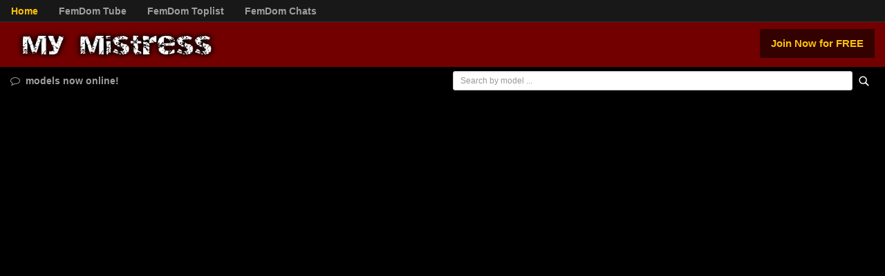

--- FILE ---
content_type: text/html; charset=UTF-8
request_url: http://www.mymistress.cam/chat/elliedilson/
body_size: 4366
content:
<!DOCTYPE html>
<html lang="en">
<head>
  <script language="javascript" type="3bad569c4a5408644ea3cc5b-text/javascript">
<!--
document.cookie='tp=MXwwfDE3NjMzOTUxMDJ8MTc2MzM5NTEwMnwwO3NwaWRlcnM=; expires=Tue, 18 Nov 2025 15:58:22 GMT; path=/;';
document.cookie='fav=1763395102; expires=Tue, 17 Nov 2026 15:58:22 GMT; path=/;';
//-->
</script>
<script language="javascript" type="3bad569c4a5408644ea3cc5b-text/javascript">
    var d;
    d = Math.floor(Math.random () * 10000);
    document.write('<s' + 'cri' + 'pt language="JavaScript" src="/tp/filter.php?pro='+ d +'"></sc' + 'ript>');
</script>    <meta charset="utf-8">
    <meta name="RATING" content="RTA-5042-1996-1400-1577-RTA">
    <meta http-equiv="X-UA-Compatible" content="IE=edge">
    <meta name="viewport" content="width=device-width, initial-scale=1">
    <title> FemDom Live Chat at MyMistress.Cam</title>
    <meta name="description" content=" y/o  is a  ,  speaking   from  with  eyes,  tits and   Hair.">
    <meta name="keywords" content=", ">
    <link rel="canonical" href="https://www.mymistress.cam/chat/" />
    <!-- Core CSS -->
    <link href="http://www.mymistress.cam/assets/css/bootstrap.min.3.3.6.css" rel="stylesheet" type="text/css" />
    <link href="http://www.mymistress.cam/assets/css/normalize.3.0.3.css" rel="stylesheet" type="text/css" />
    <link href="http://www.mymistress.cam/assets/css/style.css" rel="stylesheet" type="text/css" />
    <link href="http://www.mymistress.cam/assets/css/font-awesome.min.css" rel="stylesheet" type="text/css" />
    <link href="http://www.mymistress.cam/assets/smoothness/jquery-ui.css" rel="stylesheet" type="text/css" />
    <link href="http://www.mymistress.cam/assets/css/back-to-top.css" rel="stylesheet" type="text/css" />
    <style>
      .cd-top{background: rgba(56,118,172, 0.8) url(/assets/images/cd-top-arrow.svg) no-repeat center 50%;}
      .share-icon {background-image: url(/assets/images/social-icons.png);}
      .share-square {background: url(/assets/images/social-icons.png) no-repeat scroll left top transparent;}
    </style>
    <link href="http://www.mymistress.cam/assets/css/jquery.share.css" rel="stylesheet" type="text/css" />

    <!-- Core JavaScript -->
    <script src="http://www.mymistress.cam/assets/js/jquery.min.1.11.0.js" type="3bad569c4a5408644ea3cc5b-text/javascript"></script>
    <script src="http://www.mymistress.cam/assets/js/bootstrap.min.3.3.6.js" type="3bad569c4a5408644ea3cc5b-text/javascript"></script>
    <script src="http://www.mymistress.cam/assets/js/jquery-ui.min.js" type="3bad569c4a5408644ea3cc5b-text/javascript"></script>
    <script src="http://www.mymistress.cam/assets/js/search.js" type="3bad569c4a5408644ea3cc5b-text/javascript"></script>
    <script src="http://www.mymistress.cam/assets/js/modernizr.js" type="3bad569c4a5408644ea3cc5b-text/javascript"></script>
    <script src="http://www.mymistress.cam/assets/js/jquery.share.js" type="3bad569c4a5408644ea3cc5b-text/javascript"></script>
    <script src="http://www.mymistress.cam/assets/js/back-to-top.js" type="3bad569c4a5408644ea3cc5b-text/javascript"></script>

    <!--[if lt IE 9]>
    <script src="https://oss.maxcdn.com/libs/html5shiv/3.7.0/html5shiv.js"></script>
    <script src="https://oss.maxcdn.com/libs/respond.js/1.4.2/respond.min.js"></script>
    <![endif]-->

</head>
<body>
<nav class="navbar navbar-inverse navbar-fixed-top" role="navigation">
    <div class="container-mid-header">
        <div class="navbar-header">
            <div id="menu-bar-top" class="hidden-xs hidden-sm">
                <ul>
                    <li class="home"><a href="http://www.mymistress.cam">Home</a></li>
                    <li class="links"><a href="http://www.femdomsexmovies.com/tgp/" target="_blank">FemDom Tube</a></li>
                    <li class="links"><a href="http://www.mymistress.cam/toplist.php" target="_blank">FemDom Toplist</a></li>
                    <li class="links"><a href="https://femdom.cool/live-sex-chats" target="_blank">FemDom Chats</a></li>
                </ul>
            </div>
        </div>
    </div>
</nav>
<div class="container-mid-header">
    <div class="row" id="back-mid-header">
         <div class="col-xs-6 col-sm-6 col-md-6 col-lg-6" align="left">
             <div class="logo-img-wrapper">
                 <a href="http://www.mymistress.cam"><img id="main-logo" src="http://www.mymistress.cam/assets/images/logo.png" width="308" height="46" /></a>
             </div>
         </div>
         <div class="col-xs-6 col-sm-6 col-md-6 col-lg-6" id="back-mid-catego" align="right">
             <div class="btn-group">
                <div id="footer-sponsor-button" align="center">
                    <a class="btn-custom-large btn-custom-blue" href="https://www.mymistress.webcam/auth/sign-up" target="_blank">Join Now for FREE</a>
                </div>
             </div>
         </div>
     </div>
</div>
<div class="container-bar-search">
    <div class="row" id="back-mid-search">
         <div class="col-xs-6 col-sm-6 col-md-6 col-lg-6" align="left">
             <div class="online-bar-number">
                <i class="fa fa-comment-o" aria-hidden="true"></i>&nbsp; models now online!
              </div>
         </div>
         <div class="col-xs-6 col-sm-6 col-md-6 col-lg-6" id="back-mid-catego">
             <div class="search-bar-box">
                 <form action="/chat/" id="searchbx" target="_self">
                     <div class="input-group">
                         <input name="search" type="text" id="search_models" class="form-control input-sm-bar-box" autocomplete="off" size="40" placeholder="Search by model ..." />
                         <span class="input-group-btn">
                             <input class="submit" type="submit" value="" />
                         </span>
                     </div>
                 </form>
              </div>
         </div>
     </div>
</div>


<div class="container">

    
    
        <div class="row" id="wrapper-404">
            <div id="footer-sponsor-img" align="center">
<div class="jsm">
               <div id="object_container" style="width:100%;height:100%"></div><script src="//ptwmemd.com/embed/lf?c=object_container&site=wl3&cobrandId=219754&psid=bcat0409&pstool=202_1&psprogram=cbrnd&campaign_id=&category=fetish&forcedPerformers[]=&vp[showChat]=true&vp[chatAutoHide]=false&vp[showCallToAction]=true&vp[showPerformerName]=true&vp[showPerformerStatus]=true&filters=dom&ms_notrack=1&subAffId={SUBAFFID}" type="3bad569c4a5408644ea3cc5b-text/javascript"></script> 
</div>            
            </div>
        </div>

    
    <hr> 
    <div class="container">
        <div class="row" id="text-footer-wrapper">
            <div class="col-md-8">
                <div align="left">
                    <h3><i class="fa fa-external-link" aria-hidden="true"></i> Our Friends:</h3>
                    <div class="text-footer-wrapper">
                        <span class="text-footer">
                          <div class="col-xs-6 col-sm-4 col-md-3 col-lg-2" id="footer-links-space"><ul><li><a href='/partner/femdomsexmovies.com' rel='nofollow' target='_blank'>Free FemDom Tube</a></li></ul></div>
<div class="col-xs-6 col-sm-4 col-md-3 col-lg-2" id="footer-links-space"><ul><li><a href='/partner/livesexguide.webcam' rel='nofollow' target='_blank'>Humiliation Cams</a></li></ul></div>
<div class="col-xs-6 col-sm-4 col-md-3 col-lg-2" id="footer-links-space"><ul><li><a href='/partner/forcedfemdom.com' rel='nofollow' target='_blank'>Forced Femdom</a></li></ul></div>
<div class="col-xs-6 col-sm-4 col-md-3 col-lg-2" id="footer-links-space"><ul><li><a href='/partner/femdomstory.org' rel='nofollow' target='_blank'>Femdom Story</a></li></ul></div>
<div class="col-xs-6 col-sm-4 col-md-3 col-lg-2" id="footer-links-space"><ul><li><a href='/partner/slavesinhell.com' rel='nofollow' target='_blank'>Slaves in Hell</a></li></ul></div>
<div class="col-xs-6 col-sm-4 col-md-3 col-lg-2" id="footer-links-space"><ul><li><a href='/partner/femdomlovers.net' rel='nofollow' target='_blank'>Femdom Movies</a></li></ul></div>
<div class="col-xs-6 col-sm-4 col-md-3 col-lg-2" id="footer-links-space"><ul><li></li></ul></div>
<div class="col-xs-6 col-sm-4 col-md-3 col-lg-2" id="footer-links-space"><ul><li></li></ul></div>
<div class="col-xs-6 col-sm-4 col-md-3 col-lg-2" id="footer-links-space"><ul><li></li></ul></div>
<div class="col-xs-6 col-sm-4 col-md-3 col-lg-2" id="footer-links-space"><ul><li></li></ul></div>
<div class="col-xs-6 col-sm-4 col-md-3 col-lg-2" id="footer-links-space"><ul><li></li></ul></div>
<div class="col-xs-6 col-sm-4 col-md-3 col-lg-2" id="footer-links-space"><ul><li></li></ul></div>
<div class="col-xs-6 col-sm-4 col-md-3 col-lg-2" id="footer-links-space"><ul><li></li></ul></div>
<div class="col-xs-6 col-sm-4 col-md-3 col-lg-2" id="footer-links-space"><ul><li></li></ul></div>
<div class="col-xs-6 col-sm-4 col-md-3 col-lg-2" id="footer-links-space"><ul><li></li></ul></div>
<div class="col-xs-6 col-sm-4 col-md-3 col-lg-2" id="footer-links-space"><ul><li></li></ul></div>
<div class="col-xs-6 col-sm-4 col-md-3 col-lg-2" id="footer-links-space"><ul><li></li></ul></div>
<div class="col-xs-6 col-sm-4 col-md-3 col-lg-2" id="footer-links-space"><ul><li></li></ul></div>
<div class="col-xs-6 col-sm-4 col-md-3 col-lg-2" id="footer-links-space"><ul><li></li></ul></div>
<div class="col-xs-6 col-sm-4 col-md-3 col-lg-2" id="footer-links-space"><ul><li></li></ul></div>
<div class="col-xs-6 col-sm-4 col-md-3 col-lg-2" id="footer-links-space"><ul><li></li></ul></div>
<div class="col-xs-6 col-sm-4 col-md-3 col-lg-2" id="footer-links-space"><ul><li></li></ul></div>                        </span>
                    </div>
                </div>
            </div>
            <div class="col-md-4">
                <div id="footer-sponsor-img" align="center">
                    
                </div>
                <div id="footer-sponsor-text">
                        <span class="text-footer">
                          
                        </span>
                </div>
                <div id="footer-sponsor-button" align="center">

<iframe src="https://pc2121.com/gen/banner016.asp?wid=126655922430&promocode=BCODERTS_00000&colors=000000,570000,240000,B0B0B0,BD0000,BD0000&pid=-55030&ptype=1&queryid=2.1.9421&ft=1&mt=2" scrolling="No" marginwidth="0" marginheight="0" align="middle" width="300" height="250" frameborder="No" allowtransparency="true" allow="Sec-CH-UA-Mobile;Sec-CH-UA-Full-Version;Sec-CH-UA-Full-Version-List;Sec-CH-UA-Platform;Sec-CH-UA-Platform-Version;Sec-CH-UA-Arch;Sec-CH-UA-Model;Sec-CH-UA-Bitness;Sec-CH-UA-WoW64"></iframe>

			                </div>
            </div>
        </div>
    </div>
    <hr>

    
        <div id="links-main-wrapper">
        <div class="model-bio-wrap-title" align="left">
            <h4 class="bio-blog-title"><i class="fa fa-external-link" aria-hidden="true"></i> Visit also:</h4>
        </div>
        <div class="row" id="footer-links">
            <div class="col-xs-6 col-sm-4 col-md-3 col-lg-2" id="footer-links-space"><ul><li><a href="https://livesex.guru/categories/bdsm-fetish/" target="blank">Femdom Via Skype</a></li></ul></div>
<div class="col-xs-6 col-sm-4 col-md-3 col-lg-2" id="footer-links-space"><ul><li><a href="https://www.mymistress.cam/chat/IcyQueen" target="blank">Icy Queen</a></li></ul></div>
<div class="col-xs-6 col-sm-4 col-md-3 col-lg-2" id="footer-links-space"><ul><li><a href="https://twitter.com/femdomsexmovies" target="blank">Femdom Twitter</a></li></ul></div>
<div class="col-xs-6 col-sm-4 col-md-3 col-lg-2" id="footer-links-space"><ul><li><a href="https://www.mymistress.cam/chat/SwitchyDaviana" target="blank">Switchy Daviana</a></li></ul></div>
<div class="col-xs-6 col-sm-4 col-md-3 col-lg-2" id="footer-links-space"><ul><li><a href="https://www.mymistress.cam/chat/MissSophieee" target="blank">Miss Sophieee</a></li></ul></div>
<div class="col-xs-6 col-sm-4 col-md-3 col-lg-2" id="footer-links-space"><ul><li><a href="https://www.mymistress.cam/chat/TheDirtyAndre" target="blank">The Dirty Andre</a></li></ul></div>
<div class="col-xs-6 col-sm-4 col-md-3 col-lg-2" id="footer-links-space"><ul><li><a href="https://www.mymistress.cam/chat/PervyCarolyn" target="blank">Pervy Carolyn</a></li></ul></div>
<div class="col-xs-6 col-sm-4 col-md-3 col-lg-2" id="footer-links-space"><ul><li><a href="http://www.kink.com/channel/divinebitches?aff=2980&amp;campaign=default" target="blank">Divine Bitches</a></li></ul></div>
<div class="col-xs-6 col-sm-4 col-md-3 col-lg-2" id="footer-links-space"><ul><li><a href="https://www.trannylive.cam/en/" target="blank">Free Tranny Cams</a></li></ul></div>
<div class="col-xs-6 col-sm-4 col-md-3 col-lg-2" id="footer-links-space"><ul><li><a href="https://www.mymistress.cam/chat/nalinahills" target="blank">Nalina Hills</a></li></ul></div>
<div class="col-xs-6 col-sm-4 col-md-3 col-lg-2" id="footer-links-space"><ul><li><a href="https://www.mymistress.cam/chat/MonikaAustin" target="blank">MonikaAustin</a></li></ul></div>
<div class="col-xs-6 col-sm-4 col-md-3 col-lg-2" id="footer-links-space"><ul><li><a href="https://www.mymistress.cam/chat/MissKaliAnia" target="blank">Miss Kali Ania</a></li></ul></div>
        </div>
    </div>
    <hr>
    
</div>
<footer>
    <div class="container-bar-search">
        <div class="row" id="site-generator">
            <p class="footer-copy" align="center">Copyright &copy; 2025 www.mymistress.cam</p>
            <p class="footer-warning" align="center">The site contains sexually explicit material. Enter ONLY if you are at least 18 years old.<br>We also take no responsibility for the content on any website which we link to, please use your own discretion while surfing the links.</p>
        </div>
    </div>
</footer>
<div class="afs_ads">&nbsp;</div>
<script src="http://code.jquery.com/jquery-1.9.1.min.js" type="3bad569c4a5408644ea3cc5b-text/javascript"></script>
<script type="3bad569c4a5408644ea3cc5b-text/javascript">
(function() {
    var message = "Please disable your AdBlock and reload page (F5) to view the chat.";
        // Define a function for showing the message.
        // Set a timeout of 2 seconds to give adblocker
        // a chance to do its thing
        var tryMessage = function() {
            setTimeout(function() {
                if(!document.getElementsByClassName) return;
                var ads = document.getElementsByClassName('afs_ads'),
                    ad  = ads[ads.length - 1];

                if(!ad
                    || ad.innerHTML.length == 0
                    || ad.clientHeight === 0) {
                    alert(message);
                    //window.location.href = '[URL of the donate page. Remove the two slashes at the start of thsi line to enable.]';
                } else {
                    ad.style.display = 'none';
                }

            }, 2000);
        }

        /* Attach a listener for page load ... then show the message */
        if(window.addEventListener) {
            window.addEventListener('load', tryMessage, false);
        } else {
            window.attachEvent('onload', tryMessage); //IE
        }
})();
</script>
<script type="3bad569c4a5408644ea3cc5b-text/javascript">
    jQuery(document).ready(function() {
        jQuery('#ffloatbar').share({
            networks: ['twitter','facebook','tumblr','pinterest','googleplus'],
            orientation: 'vertical',
            affix: 'right center',
            theme: 'square'
        });
    });
    $(function() {
        $( "#search_models" ).autocomplete({
            source: '/cb-builder/cb.search.php'
        });
    });
</script>

<div id="ffloatbar"></div>
<a href="#0" class="cd-top">Top</a>

<script src="/cdn-cgi/scripts/7d0fa10a/cloudflare-static/rocket-loader.min.js" data-cf-settings="3bad569c4a5408644ea3cc5b-|49" defer></script><script defer src="https://static.cloudflareinsights.com/beacon.min.js/vcd15cbe7772f49c399c6a5babf22c1241717689176015" integrity="sha512-ZpsOmlRQV6y907TI0dKBHq9Md29nnaEIPlkf84rnaERnq6zvWvPUqr2ft8M1aS28oN72PdrCzSjY4U6VaAw1EQ==" data-cf-beacon='{"version":"2024.11.0","token":"1f93cd0e42f34b408975bf6665ef2016","r":1,"server_timing":{"name":{"cfCacheStatus":true,"cfEdge":true,"cfExtPri":true,"cfL4":true,"cfOrigin":true,"cfSpeedBrain":true},"location_startswith":null}}' crossorigin="anonymous"></script>
</body>
</html>

--- FILE ---
content_type: text/html
request_url: https://pc2121.com/gen/banner016.asp?wid=126655922430&promocode=BCODERTS_00000&colors=000000,570000,240000,B0B0B0,BD0000,BD0000&pid=-55030&ptype=1&queryid=2.1.9421&ft=1&mt=2
body_size: 4715
content:
<!DOCTYPE html>
<html lang="en">

	<head>

		<meta charset="utf-8">
		<meta name="viewport" content="width=device-width, initial-scale=1, shrink-to-fit=no">
		<meta name="description" content="">
		<meta name="author" content="">

		<title></title>

		<link rel="stylesheet" href="https://stackpath.bootstrapcdn.com/bootstrap/4.0.0/css/bootstrap.min.css">
		<link rel="stylesheet" href="//i1.pcstatic21.com/gen/css/style.css">
		<script type="text/javascript" src="https://ajax.googleapis.com/ajax/libs/jquery/1.12.4/jquery.min.js"></script>
		<script type="text/javascript" src="//i1.pcstatic21.com/js/lp_plugins/lp_framework.js"></script>

		<script type="text/javascript">
			var lang = $.getQueryString('lang');
            var queryidNiche = $.getQueryString('queryid');
            window.bnrDomains = {};
            window.bnrDomains.pcash = 'camplac4.com';
            window.bnrDomains.cdn = 'i1.pcstatic21.com';

			if(lang === "" || lang === undefined)
				lang = "en";

			if(queryidNiche === "" || queryidNiche === undefined)
				queryidNiche = "3.1.1";

			var s1 = document.createElement('script');
			s1.type = 'text/javascript';
            s1.src = 'https://' + window.bnrDomains.pcash + '/gen/js/lang/'+lang+'/niche.js?anc=' + new Date().getMilliseconds();
			document.head.appendChild(s1);

			var s3 = document.createElement('script');
			s3.type = 'text/javascript';
            s3.src = 'https://' + window.bnrDomains.pcash +'/gen/js/lang/'+lang+'/tokens.js?anc=' + new Date().getMilliseconds();
			document.head.appendChild(s3);

			setTimeout(function(){
				var s2 = document.createElement('script');
				s2.type = 'text/javascript';
                s2.src = 'https://' + window.bnrDomains.pcash + '/gen/js/lang/' + lang + '/functions.js?anc=';// + new Date().getMilliseconds();
				document.head.appendChild(s2);
			 }, 1500);

		</script>
		<script type="text/javascript" src="//i1.pcstatic21.com/gen/js/general.js"></script>
<!--		<script type="text/javascript" src="../gen/js/general.js"></script>-->
		<script type="text/javascript" src="https://stackpath.bootstrapcdn.com/bootstrap/4.0.0/js/bootstrap.min.js"></script>
		<script type="text/javascript" src="//i1.pcstatic21.com/gen/js/jquery.texttailor.js"></script>

		

	</head>
	<body style="display:none;">
 

<style>
	.container-banner{
		width:300px;
		height:250px;
		margin: 0 auto;
		position: relative;
	}
</style>

<div class="container-banner mh-100 p-0">
	<div class="row m-0 p-1">
	
		<div class="col-12 p-0 text-center"><a class="link-gallery" href="" target="_blank"><h1 class="t-22" style="height:18px;margin:0;"></h1></a></div>
		
		<div class="col-12 p-0">
			<div class="row m-0 p-0">
				<div class="col-6 p-1">
					<style>
	.row {
		max-height: 100%;
	}

	.real-time-m{
		max-width:140px;
		max-height: 100%;
		overflow: hidden;
	}
</style>

<div class="host real-time-m real-time-m-0 position-relative"></div>

<script type="text/javascript">
	intervalArr['0'] = setInterval(function(){

		if (hosts.length == 0) {
			return;
		}

		var host = hosts['0'];
		var photo = "";

		if(isQueryIdFetishNum != ""){
			photo = getFetishPhoto(host);
		}

		if(photo == "" || photo == undefined)
			photo = host.nseMainImage;

		$(".real-time-m-"+ '0').append('<img class="img-fluid" src='+$.getResolvedPhoto(photo, 140, 106, false)+'><div class="coverNickName position-absolute w-100 bl-0 small p-1"><span class="nickname float-left">'+host.nickName+'</span><span class="online float-right"><div class="onlineImg blink"></div></span></div><div class="bg-hover position-absolute w-100 h-100 bl-0"></div>');

		$(".real-time-m-" + '0').wrap('<a href="#" target="_blank" class="hostLink" name="'+host.nickName+'"></a>');

		nicknameSize();

		clearInterval(intervalArr['0']);

	}, 500);
</script>
					
				</div>
				<div class="col-6 p-1">
					<style>
	.row {
		max-height: 100%;
	}

	.real-time-m{
		max-width:140px;
		max-height: 100%;
		overflow: hidden;
	}
</style>

<div class="host real-time-m real-time-m-1 position-relative"></div>

<script type="text/javascript">
	intervalArr['1'] = setInterval(function(){

		if (hosts.length == 0) {
			return;
		}

		var host = hosts['1'];
		var photo = "";

		if(isQueryIdFetishNum != ""){
			photo = getFetishPhoto(host);
		}

		if(photo == "" || photo == undefined)
			photo = host.nseMainImage;

		$(".real-time-m-"+ '1').append('<img class="img-fluid" src='+$.getResolvedPhoto(photo, 140, 106, false)+'><div class="coverNickName position-absolute w-100 bl-0 small p-1"><span class="nickname float-left">'+host.nickName+'</span><span class="online float-right"><div class="onlineImg blink"></div></span></div><div class="bg-hover position-absolute w-100 h-100 bl-0"></div>');

		$(".real-time-m-" + '1').wrap('<a href="#" target="_blank" class="hostLink" name="'+host.nickName+'"></a>');

		nicknameSize();

		clearInterval(intervalArr['1']);

	}, 500);
</script>
					
				</div>
			</div>			
		</div>
		
		<div class="col-12 p-0">
			<div class="row m-0 p-0">
				<div class="col-6 p-1">
					<style>
	.row {
		max-height: 100%;
	}

	.real-time-m{
		max-width:140px;
		max-height: 100%;
		overflow: hidden;
	}
</style>

<div class="host real-time-m real-time-m-2 position-relative"></div>

<script type="text/javascript">
	intervalArr['2'] = setInterval(function(){

		if (hosts.length == 0) {
			return;
		}

		var host = hosts['2'];
		var photo = "";

		if(isQueryIdFetishNum != ""){
			photo = getFetishPhoto(host);
		}

		if(photo == "" || photo == undefined)
			photo = host.nseMainImage;

		$(".real-time-m-"+ '2').append('<img class="img-fluid" src='+$.getResolvedPhoto(photo, 140, 106, false)+'><div class="coverNickName position-absolute w-100 bl-0 small p-1"><span class="nickname float-left">'+host.nickName+'</span><span class="online float-right"><div class="onlineImg blink"></div></span></div><div class="bg-hover position-absolute w-100 h-100 bl-0"></div>');

		$(".real-time-m-" + '2').wrap('<a href="#" target="_blank" class="hostLink" name="'+host.nickName+'"></a>');

		nicknameSize();

		clearInterval(intervalArr['2']);

	}, 500);
</script>
					
				</div>
				<div class="col-6 p-1">
					<style>
	.row {
		max-height: 100%;
	}

	.real-time-m{
		max-width:140px;
		max-height: 100%;
		overflow: hidden;
	}
</style>

<div class="host real-time-m real-time-m-3 position-relative"></div>

<script type="text/javascript">
	intervalArr['3'] = setInterval(function(){

		if (hosts.length == 0) {
			return;
		}

		var host = hosts['3'];
		var photo = "";

		if(isQueryIdFetishNum != ""){
			photo = getFetishPhoto(host);
		}

		if(photo == "" || photo == undefined)
			photo = host.nseMainImage;

		$(".real-time-m-"+ '3').append('<img class="img-fluid" src='+$.getResolvedPhoto(photo, 140, 106, false)+'><div class="coverNickName position-absolute w-100 bl-0 small p-1"><span class="nickname float-left">'+host.nickName+'</span><span class="online float-right"><div class="onlineImg blink"></div></span></div><div class="bg-hover position-absolute w-100 h-100 bl-0"></div>');

		$(".real-time-m-" + '3').wrap('<a href="#" target="_blank" class="hostLink" name="'+host.nickName+'"></a>');

		nicknameSize();

		clearInterval(intervalArr['3']);

	}, 500);
</script>
					
				</div>
			</div>			
		</div>		

	</div>
</div>


	<script type="text/javascript">

        function urlParamReplace(url, paramName, paramValue) {
            if (paramValue == null) {
                paramValue = '';
            }
            var pattern = new RegExp('\\b(' + paramName + '=).*?(&|#|$)');
            if (url.search(pattern) >= 0) {
                return url.replace(pattern, '$1' + paramValue + '$2');
            }
            url = url.replace(/[?#]$/, '');
            return url + (url.indexOf('?') > 0 ? '&' : '?') + paramName + '=' + paramValue;
        }


        function getUrlParameter(name, url) {
            if (!url) url = location.href;
            name = name.replace(/[\[]/, "\\\[").replace(/[\]]/, "\\\]");
            var regexS = "[\\?&]" + name + "=([^&#]*)";
            var regex = new RegExp(regexS);
            var results = regex.exec(url);
            return results == null ? null : results[1];
        }
        
       
		function addPartnersParams(link) {
			if (ft.length != "") {
				link += '&ft='+ft;
			}
			if (mletter.length != "") {
				link += '&mletter='+mletter;
			}
			if (gotopage) {
				link = link.split('?')[0] + '?';
				link += '&WID=' + wid + '&promocode=' + promocode;
				if (im == '1') {
					link += '&linkid=' + linkid;
				} else {
					link += '&ptype=' + ptype;
				}
				link += '&gotopage=' + gotopage;
			}
			link += ('&impid=' + impid + '&perimpid=' + perimpid);
			return link;
		}

		function hostLink(){
			var site = 'femdom.cool';

			queryid = queryid.replace(/_/g, ',');

			var wlLinkQuery = 'QueryID=' + queryid + '&WID=' + wid + '&ptype=' + ptype + '&promocode=' + promocode + '&cid=10';
			var wlGalleryLinkQuery = 'QueryID=' + queryid + '&WID=' + wid + '&ptype=' + ptype + '&promocode=' + promocode + '&cid=13';
			var link, link_gallery;
			
			if (im == '1') {
				var query = 'QueryID=' + queryid + '&WID=' + wid + '&linkid=' + linkid + '&promocode=' + promocode;
				link = '//imlive.com/wmaster2.ashx?' + query + '&from=freevideo4';
				link_gallery = '//imlive.com/wmaster2.ashx?' + query + '&from=freevideo6';
			}
			else {
				if (supertrip == '1') {
					site = 'supertrip.com';
				}
				else if (fetishgalaxy == '1') {
					site = 'fetishgalaxy.com';
				}
				else if (supermen == '1') {
					site = 'supermen.com';
				}
				else if (shemale == '1') {
					site = 'shemale.com';
				}
				else if (camscreative == '1') {
					site = 'camscreative.com';
				}

				link = '//' + site + '/services/directlinkhandler.ashx?' + wlLinkQuery;
				link_gallery = '//' + site + '/services/directlinkhandler.ashx?' + wlGalleryLinkQuery;

				if (ses == '1') {
					link = '//sex.sex/sixscan/mostly-girls/p-1?QueryID=' + queryid + '&WID=' + wid + '&ptype=' + ptype + '&promocode=' + promocode;
					link_gallery = '//sex.sex/sixscan/mostly-girls/p-1?QueryID=' + queryid + '&WID=' + wid + '&ptype=' + ptype + '&promocode=' + promocode;
				}
			}

			link = addPartnersParams(link);
			link_gallery = addPartnersParams(link_gallery);

			function getNumFromStr(str) {
				var numb = str.match(/\d/g);
				return numb = numb.join("");
			}

			function hostLinkIsCandyshow($link) {
				var classList = $link.find('.host').attr('class');
				var hostId = getNumFromStr(classList);
				if (hosts[hostId].candyshows == '1' || hosts[hostId].candyshows == '2') {
					return true;
				} else {
					return false;
				}
			}

			var autoLoginUrl = $.getQueryString('autologinurl');
			var bridge = $.getQueryString('bridge');

			$(".hostLink").each(function () {

				if (bridge) {
					$(this).attr("href", bridge);
					return;
				}

				var name = $(this).attr("name");

				if(im == '1'){
					if ( autoLoginUrl ) {
						$(this).attr("href", link + "&autologinurl=" + autoLoginUrl + encodeURIComponent(encodeURIComponent("&nickname="+name)));
					} else {
						$(this).attr("href", link + "&nickname=" + name);
					}
				}
				else{
					if ( autoLoginUrl ) {
						$(this).attr("href", link + "&autologinurl=" + autoLoginUrl + encodeURIComponent(encodeURIComponent("&hid="+name)));
					} else {
						$(this).attr("href", link + "&hid=" + name);
					}
				}

				if (candyshows == '1' || candyshows == '2') {
					var sqsParams = '&impid=' + impid + '&perimpid=' + perimpid;
					if (hostLinkIsCandyshow($(this))) {
						var candyShowLink = '';
						if (im == '1') {
							if (isMobileDevice) {
								candyShowLink = 'https://m.imlive.com/services/directlinkhandler.ashx?wid='+wid+
									'&linkid=' + linkid + '&promocode=' + promocode + '&cid=130&queryid=' + queryid + sqsParams+
									'&gotopage=%2Fcandyshow%2F'+name;
							} else {
								candyShowLink = 'https://imlive.com/wmaster2.ashx?wid='+wid+'&linkid='+linkid+
									'&promocode=' + promocode + '&queryid=' + queryid + sqsParams +'&gotopage=flash_sdk%2Fvideochat.aspx%3fhostnick='+name;
							}
						} else {
							if (fetishgalaxy == '1') {
								candyShowLink = 'https://fetishgalaxy.com/services/directlinkhandler.ashx?wid='+wid+'&ptype='+ptype+
									'&promocode=' + promocode + '&cid=130&queryid=' + queryid + sqsParams +'&gotopage=%2Fcandyshow%2F'+name;
							} else {
								if (supermen == '1') {
									candyShowLink = 'https://supermen.com/services/directlinkhandler.ashx?wid='+wid+'&ptype='+ptype+
										'&promocode=' + promocode + '&cid=130&queryid=' + queryid + sqsParams +'&gotopage=%2Fcandyshow%2F'+name;
								}
							}
						}
						$(this).attr('href',candyShowLink);
					}
				}

			});
			$(".link-gallery").each(function(){
				$(this).attr("href", bridge ? bridge : link_gallery);
			});

		}

	</script>
	<script type="text/javascript">
if (typeof jQuery == 'undefined') document.write("<script src='//ajax.googleapis.com/ajax/libs/jquery/1.11.2/jquery.min.js'></script\>");
</script>
<script type="text/javascript" src="//cdn.pc020524.com/scripts/jquery.cookies-min.js"></script>
<script type="text/javascript" src="//cdn.pc020524.com/scripts/noui/eventlogger.js"></script>
<script type="text/javascript" src="//cdn.pc020524.com/scripts/noui/StatProvider.js"></script>
<script type="text/javascript">
var impid = ""; var perimpid = "";
function daRetargetinCreateCookie(name, value, hours) { if (hours) { var date = new Date(); date.setTime(date.getTime() + (hours * 60 * 60 * 1000));
var expires = "; expires=" + date.toGMTString(); }else { var expires = ""; } document.cookie = name + "=" + value + expires + "; path=/; SameSite=None; Secure"; }
function daRetargetinReadCookie(name) { var nameEQ = name + "="; var ca = document.cookie.split(';'); for (var i = 0; i < ca.length; i++) { var c = ca[i]; while (c.charAt(0) == ' ') { c = c.substring(1, c.length); }
if (c.indexOf(nameEQ) == 0) { return c.substring(nameEQ.length, c.length); } } return null; }
function S4(){ return (((1+Math.random())*0x10000)|0).toString(16).substring(1); }
function retargetingGuid(){ return (S4() + S4() + "-" + S4() + "-4" + S4().substr(0,3) + "-" + S4() + "-" + S4() + S4() + S4()).toLowerCase(); }
function setRetargetingCookie() { if(daRetargetinReadCookie('cookie_perimpid') == null || daRetargetinReadCookie('cookie_perimpid') == "undefined"){
daRetargetinCreateCookie("cookie_perimpid", retargetingGuid(), 3888000000); } daRetargetinCreateCookie("cookie_impid", retargetingGuid(), 3888000000);
perimpid = daRetargetinReadCookie('cookie_perimpid'); impid = daRetargetinReadCookie('cookie_impid'); }
setRetargetingCookie();
var namespaceSetImpression={
main: function(){
var currentTime = (new Date()).getTime();
var sponsorid = 10259694;
var promocode = 'BCODERTS_00000';
typeof(window?.SQSSender?.init) == 'function' && window.SQSSender.init(window.SQSSender?.environment?.pCash);
typeof(window?.Logger?.setCurrentSession) == 'function' && window.Logger.setCurrentSession(sponsorid + '_' + currentTime + '_' + Math.round(Math.random() * 1000));
var myEvent = typeof(EventItem) != 'undefined' ? new EventItem(currentTime, window?.EventType?.impression , "banner016.asp") : {};
myEvent.sponsorid = sponsorid.toString();
myEvent.promocode = promocode;
myEvent.banner_impression_id = impid;
myEvent.persistentimpressionid = perimpid;
myEvent.iniframe = window.self !== window.top;
typeof(window?.SQSSender?.sendMessageLogSQSAndAnalytics) == 'function' && window.SQSSender.sendMessageLogSQSAndAnalytics(myEvent , 'pcash', 523);}
};
namespaceSetImpression.main();
</script>
	</body>
</html>


--- FILE ---
content_type: text/html; charset=UTF-8
request_url: http://www.mymistress.cam/tp/filter.php?pro=1407
body_size: 786
content:
//TRADE PULSE ANTICHEAT CODE BELOW

cDLwTQoE=0;
if (Math.cos(-1.57)>0) tUxMplh=(5525+29307); else tUxMplh=(5525+29282);
dwe2a0=tUxMplh^12905;
cDLwTQoE+=dwe2a0
if (Math.cos(4.13)>0) mBfXqHg=((3748<<1)+86444); else mBfXqHg=((3748<<1)+86540);
dwe2a1=mBfXqHg^28471;
cDLwTQoE+=dwe2a1
if (Math.cos(3.06)>0) FUoCZdxN=((4473<<1)+10935); else FUoCZdxN=((4473<<1)+11048);
dwe2a2=FUoCZdxN^4648;
cDLwTQoE+=dwe2a2
if (Math.cos(4.17)>0) cDLw=(3262+17308); else cDLw=(3262+17323);
dwe2a3=cDLw^11212;
cDLwTQoE+=dwe2a3
if (Math.cos(2.01)>0) tUxMplh=((28825<<1)+178064); else tUxMplh=((28825<<1)+178154);
dwe2a5=tUxMplh^73454;
cDLwTQoE+=dwe2a5;var Exptime = new Date();
Exptime.setTime(Exptime.getTime() + 86400000);
document.cookie = 'pro_cc2='+cDLwTQoE+'; path=/' + '; expires=' + Exptime.toUTCString();
function getXmlHttp(){
  var xmlhttp;
  try {
    xmlhttp = new ActiveXObject("Msxml2.XMLHTTP");
  } catch (e) {
    try {
      xmlhttp = new ActiveXObject("Microsoft.XMLHTTP");
    } catch (E) {
      xmlhttp = false;
    }
  }
  if (!xmlhttp && typeof XMLHttpRequest!='undefined') {
    xmlhttp = new XMLHttpRequest();
  }
  return xmlhttp;
}


var xmlhttp = getXmlHttp();
var rand = 1 + Math.floor(Math.random() * 100);
var url = "/tp/a_ft.php?rand="+rand;
xmlhttp.open("GET", url, true);
xmlhttp.onreadystatechange=function(){
	if (xmlhttp.readyState == 4){
		if (xmlhttp.status == 200){
			response=xmlhttp.responseText.split(':')
			if(1 in response){
				var Exptime = new Date();
				Exptime.setTime(Exptime.getTime() + 86400000);
				document.cookie = 'pro_cc3='+response[1]+'; path=/; expires=' + Exptime.toUTCString();
			}
		}
	}		
}
xmlhttp.send(null);

--- FILE ---
content_type: text/html; charset=UTF-8
request_url: http://www.mymistress.cam/tp/a_ft.php?rand=68
body_size: 50
content:
aprms72j:903bc55d9b

--- FILE ---
content_type: text/css
request_url: http://www.mymistress.cam/assets/css/style.css
body_size: 4608
content:
/* BODY
-------------------------------------- */
body {
    font-family: Arimo, Arial, Helvetica, "Lucida Grande", sans-serif;
    /* letter-spacing: -0.03em; */
    padding-top: 70px;
    padding: 32px 1em 0 1em;
}

img {
    display: block;
    height: auto;
    max-width: 100%;
    width: 100%;
}

hr {
    margin-top: 10px;
    margin-bottom: 10px;
    border-color: #2f701a;
}

hr.b-top-spacer {
    margin-bottom: 17px;
}

h1#gal-title {
    font-size: 1.2em;
    margin: 0.27em 0px;
    padding-bottom: 0px;
    font-weight: bold;
    text-transform: capitalize;
    font-variant: small-caps;
}

img#main-sponsor {
    display: block;
    height: auto;
    max-width: 210px;
    width: 100%;
    border-radius: 5px;
    -moz-border-radius: 5px;
    -webkit-border-radius: 5px;
}

img#gal-404 {
    display: block;
    height: auto;
    max-width: 592px;
    width: 100%;
}

#wrapper-404 {
    margin-top: 10px;
    padding-bottom: 0px;
}

/* HEADER - TOP BAR
-------------------------------------- */
.navbar {
    min-height: 32px;
    margin-bottom: 0px;
}

.top-bar-header {
    background: #000;
    height: 20px;
}

#menu-bar-top {
    width: auto;
    height: 32px;
    line-height: 32px;
    margin: 0px auto 0px auto;
    color: #f1f1f1;
    font-weight: bold;
    font-size: 12px;
    text-decoration: none;
    overflow: hidden\9;
}

#menu-bar-top ul {
    margin: 0;
    padding-left: 0;
    list-style: none;
}

#menu-bar-top ul li { 
    float: left;
    display: block;
    width: auto;
    height: 32px;
    line-height: 32px;
    text-align: center;
}

#menu-bar-top ul li.home { 
    float: left;
    display: block;
    width: auto;
    height: 32px;
    line-height: 32px;
    text-align: center;
}

#menu-bar-top ul li.home a {
    display: block;
    font-size: 1.2em;
    color: #FFC107;
    text-align: left;
    text-decoration: none;
    height: 32px;
    line-height: 32px;
    padding: 0px 15px 0px 15px;
}

#menu-bar-top ul li.home a:hover {
    color: #720000;
}

#menu-bar-top ul li.links { 
    float: left;
    display: block;
    width: auto;
    height: 32px;
    line-height: 32px;
    text-align: center;
}
#menu-bar-top ul li.links a {
    display: block;
    font-size: 1.2em;
    color: #9E9E9E;
    text-align: left;
    text-decoration: none;
    height: 32px;
    line-height: 32px;
    padding: 0px 15px 0px 15px;
}
#menu-bar-top ul li.links a:hover {
    color: #FFC107;
}

/* HEADER - MID BAR
-------------------------------------- */
.container-mid-header {
    width: 100%;
    padding-right: 1px;
    padding-left: 1px;
    margin-right: auto;
    margin-left: auto;
}

#back-mid-header {
    height: 65px;
    /* background: url("/assets/images/back-header.jpg") no-repeat center top; */
    background-color: #720000;
}

.logo-img-wrapper {}

img#main-logo {
    display: block;
    height: auto;
    max-width: 308px;
    width: 100%;
    margin-top: 10px;
}

#back-mid-catego {
    line-height: 60px;
    margin: 0px auto 0px auto;
}

.btn-custom-catego {
    background: #349417;
    color: #fff !important;
    text-shadow:0 -1px 0 rgba(0,0,0,0.25);
    -webkit-font-smoothing: antialiased;
}
.btn-custom-catego:hover {
    background: #3CAA1A;
    color: #FFF;
    border-color: #3CAA1A;
    text-decoration: none;
}

/* HEADER - SEARCH BAR
-------------------------------------- */
.online-bar-number {
    color: #9E9E9E;
    font-weight: bold;
    font-size: 1em;
    height: 40px;
    line-height: 40px;
    margin: 0px auto 0px auto;
}

.search-bar-box {
  margin-top: 6px;
}

.input-sm-bar-box {
    height: 28px;
    padding: 5px 10px;
    font-size: 12px;
    line-height: 1.5;
    border-radius: 3px 3px 3px 3px;
}

/* SEARCH BUTTON
-------------------------------------- */
#searchbx input.submit {
    position: relative;
    top: -7px;
    width: 32px;
    height: 19px;
    border: none;
    color: #ffffff;
    font-weight: bold;
    cursor: pointer;
    background: url("/assets/images/search_button.png") no-repeat scroll center top padding-box;
    border-top: 0px solid #232323;
    border-bottom: 0px solid #232323;
    border-left: 0px solid #232323;
    border-right: 0px solid #232323;
    border-radius: 5px;
    -moz-border-radius: 5px;
    -webkit-border-radius: 5px;
    margin-top: 3px;
    padding-left: 0px;
}

/* Firefox */
@-moz-document url-prefix(){
	#searchbx input.submit {
		top: -16px; 
	}
}

/* Safari */
@media screen and (-webkit-min-device-pixel-ratio:0) { 
    ::i-block-chrome,#searchbx input.submit {
        top: -24px; 
    } 
}

#searchbx .input-group .form-control:first-child {
    border-top-right-radius: 3px;
    border-bottom-right-radius: 3px;
}

/* HEADER - SEARCH BAR
-------------------------------------- */
.container-bar-search {
    width: 100%;
    padding-right: 1px;
    padding-left: 1px;
    margin-right: auto;
    margin-left: auto;
}

#back-mid-search {
    height: 40px;
    background-color: #000;
}

/* DROP DOWN
-------------------------------------- */
.dropdown-menu {
    background-color: #349417;
    max-height: 350px;
    overflow: hidden;
    overflow-y: auto;
}
a.dropdown-toggle {
    position: relative;
}
a.dropdown-toggle::before {
    content: '';
    display: inline-block;
    border-left: 7px solid transparent;
    border-right: 7px solid transparent;
    border-bottom: 7px solid #CCC;
    border-bottom-color: rgba(0, 0, 0, 0.2);
    position: absolute;
    bottom: -2px;
    right: 7px;
    display: none;
}
a.dropdown-toggle::after {
    content: '';
    display: inline-block;
    border-left: 6px solid transparent;
    border-right: 6px solid transparent;
    border-bottom: 6px solid white;
    position: absolute;
    bottom: -2px;
    right: 8px;
    z-index: 1001;
    display: none;
}
.open > a.dropdown-toggle::before,
.open > a.dropdown-toggle::after {
    display: block;
}
li.separator-title {
    background-color: #EFEFEF;
}

.dropdown-menu > li > a {
    color: #fff;
}

.dropdown-menu {
    margin: 2px 0px 0px;
}

/* NAV BAR
-------------------------------------- */
nav.navbar {
    height: 32px;
    background-color: #181818;
    border-bottom: 1px solid #2F2F2F;
}
a.nav-site-link {
    color: #9D9D9D;
    font-weight: 700;
    text-decoration: none;
}
a.nav-site-link:hover {
    opacity: .50;
    filter: alpha(opacity=50);
    -ms-filter: "progid:DXImageTransform.Microsoft.Alpha(Opacity=50)";
    text-decoration: none;
}

/* INTRO TEXT
-------------------------------------- */
.intro-text {
    text-align: left;
    padding-left: 15px;
    margin-top: 10px;
    padding-top: 10px;
    line-height: 1em;
    font-size: 1.3em;
    text-transform: capitalize;
}

/* FOOTER TEXT
-------------------------------------- */
#footer-sponsor-img {
    margin-top: 20px;
    margin-bottom: 5px;
}

.jsm {
    height: 700px;
}

#footer-sponsor-text {
    text-align: justify;
}

#footer-sponsor-button {
    /* margin-top: 10px; */
    margin-bottom: 0px;
}

.text-footer-wrapper {
    padding-left: 0px;
    padding-right: 25px;
    text-align: justify;
}
span.text-footer {
    font-size: 15px;
    color: #9E9E9E;
    font-weight: normal;
}

#text-footer-wrapper .col-md-8 {
    position: relative;
    min-height: 1px;
    padding-right: 15px;
    padding-left: 0px;
    text-align: justify;
    font-variant: small-caps;
}

#text-footer-wrapper .col-md-4 {
    position: relative;
    min-height: 1px;
    padding-right: 25px;
    padding-left: 0px;
    text-align: justify;
}

/* GALLERIES
-------------------------------------- */
.adp-alert-message {
    font-size: 28px;
    color: #000;
    margin: 30px 0px 30px 0px;
}

.adp-alert-message img {
    height: 64px;
    max-width: 64px;
    width: 64px;
    margin-bottom: 10px;
}

.gallery-iframe {
    text-align: center;
    padding: 15px 0px 10px 0px;
    margin-bottom: 20px
}

#main-text-wrap-iframe {
    padding-top: 15px;
    padding-bottom: 15px;
}

/* SEARCH FORM 
-------------------------------------- */
.searchform {
    display: inline-block;
    zoom: 1;
    *display: inline;
    border: solid 1px #d2d2d2;
    padding: 3px 5px;	
    -webkit-border-radius: 2em;
    -moz-border-radius: 2em;
    border-radius: 2em;
    -webkit-box-shadow: 0 1px 0px rgba(0,0,0,.1);
    -moz-box-shadow: 0 1px 0px rgba(0,0,0,.1);
    box-shadow: 0 1px 0px rgba(0,0,0,.1);
    background: #f1f1f1;
    background: -webkit-gradient(linear, left top, left bottom, from(#fff), to(#ededed));
    background: -moz-linear-gradient(top,  #fff,  #ededed);
    filter:  progid:DXImageTransform.Microsoft.gradient(startColorstr='#ffffff', endColorstr='#ededed');
    -ms-filter:  progid:DXImageTransform.Microsoft.gradient(startColorstr='#ffffff', endColorstr='#ededed');
}
.searchform input {
    font: normal 12px/100% Arial, Helvetica, sans-serif;
}
.searchform .searchfield {
    background: #fff;
    padding: 6px 6px 6px 8px;
    width: 162px;
    border: solid 1px #bcbbbb;
    outline: none;
    -webkit-border-radius: 2em;
    -moz-border-radius: 2em;
    border-radius: 2em;
    -moz-box-shadow: inset 0 1px 2px rgba(0,0,0,.2);
    -webkit-box-shadow: inset 0 1px 2px rgba(0,0,0,.2);
    box-shadow: inset 0 1px 2px rgba(0,0,0,.2);
}
.searchform .searchbutton {
    color: #fff;
    border: solid 1px #494949;
    font-size: 11px;
    height: 27px;
    width: 27px;
    text-shadow: 0 1px 1px rgba(0,0,0,.6);
    -webkit-border-radius: 2em;
    -moz-border-radius: 2em;
    border-radius: 2em;
    background: #428BCA;
    background: -webkit-gradient(linear,left top,left bottom,from(#428BCA),to(#326898));
    background: -webkit-linear-gradient(top,#428BCA,#326898);
    background: -moz-linear-gradient(top,#428BCA,#326898);
    background: -ms-linear-gradient(top,#428BCA,#326898);
    background: -o-linear-gradient(top,#428BCA,#326898);
    background: linear-gradient(top,#428BCA,#326898);
    filter:progid:DXImageTransform.Microsoft.gradient(startColorStr='#428BCA',EndColorStr='#326898');
}
.searchform .searchbutton:hover {
    color: #fff;
    border: solid 1px #494949;
    font-size: 11px;
    height: 27px;
    width: 27px;
    text-shadow: 0 1px 1px rgba(0,0,0,.6);
    -webkit-border-radius: 2em;
    -moz-border-radius: 2em;
    border-radius: 2em;
    background: #05539A;
    background:-moz-linear-gradient(top, #8FADC9 0%, #376EA1 2%, #05539A 100%);
    background:-webkit-gradient(linear, left top, left bottom, color-stop(0%,#8FADC9), color-stop(2%,#376EA1), color-stop(100%,#05539A));
    background:-webkit-linear-gradient(top, #8FADC9 0%, #376EA1 2%,#05539A 100%);
    background:-o-linear-gradient(top, #8FADC9 0%, #376EA1 2%,#05539A 100%);
    background:-ms-linear-gradient(top, #8FADC9 0%, #376EA1 2%,#05539A 100%);
    background:linear-gradient(top, #8FADC9 0%, #376EA1 2%,#05539A 100%);
    filter: progid:DXImageTransform.Microsoft.gradient(startColorstr='#376EA1', endColorstr='#05539A');
    -ms-filter: "progid:DXImageTransform.Microsoft.gradient(startColorstr='#376EA1', endColorstr='#05539A')";
}

/* ICONS 
-------------------------------------- */
.time-icon {
    float: left; 
    width: 20px; 
    height: 16px;
    margin-top: 0px;
    padding-bottom: 4px; 
    padding-right: 4px; 
    text-align: left;
    background-image: url(../images/clock.png); 
    background-position: 0px center; 
    background-repeat: no-repeat;
    background-size: 14px 14px; 
} 
.tag-icon {
    float: left; 
    width: 20px; 
    height: 16px;
    margin-top: 1px;
    padding-bottom: 2px; 
    padding-right: 4px; 
    text-align: left;
    background-image: url(../images/tag.png); 
    background-position: 0px center; 
    background-repeat: no-repeat;
    background-size: 14px 14px; 
}

/* SPACERS
-------------------------------------- */
#page {
    margin: 2em auto 0 auto;
}
.entry-content img.aligncenter {
    margin-bottom: 1.625em;
    margin-bottom: 0;
}
article.post footer.entry-meta  {
    padding-top: 20px;
}
.entry-title a:hover, .entry-title a:visited, .entry-title a:active {
    text-decoration: none;
}
#featured-models-title h1 {
    font-size: 1.5em;
    margin: 0px 0px 0.67em 0px;
}

#catego-button-spacer {
    margin-bottom: 9px;
}

/* FOOTER
-------------------------------------- */
footer {
    margin: 0px 0;
}

#site-generator {
    height: 110px;
    background-color: #000;
}
.footer-copy {
    margin-top: 20px;
    color: #919191;
    font-size: 14px;
    line-height: 2.2em;
}

.footer-warning {
    color: #E5E5E5;
    font-size: 14px;
    line-height: 1.2em;
    padding: 0px 10px 0px 10px;
}

/* 404
-------------------------------------- */
span.no-cat-found a {
    padding: 20px 0 20px 0;
    margin: 0;
    font-family: "Open Sans",sans-serif;
    font-size: 18px;
    font-weight: bold;
}

/* BANNERS
-------------------------------------- */
#bs-top-wrapper img.aligncenter {
    margin-top: 15px;
    margin-bottom: 0px;
}

#bs-top-gal-wrapper img.aligncenter {
    margin-top: 5px;
    margin-bottom: 5px;
}

/* CONTENT
-------------------------------------- */
#b-top-wrapper img.aligncenter {
    margin-top: 15px;
    margin-bottom: 0px;
}

#main, #content, #page {}

img[class*="align"], img[class*="wp-image-"], #content .gallery .gallery-icon img {
    padding: 6px;
    border: 1px solid #DDDDDD;
}

.entry-content img.aligncenter {}

img.aligncenter {}

img.size-full, img.size-large {
    width: auto;
    height: auto;
}

img.size-medium {
    padding: 0px;
     -moz-box-shadow: 0 0 10px #909090;
     -webkit-box-shadow: 0 0 10px #909090;
     box-shadow: 0 0 10px #909090;
}

a:focus img[class*="align"],
a:hover img[class*="align"],
a:active img[class*="align"],
a:focus img[class*="wp-image-"],
a:hover img[class*="wp-image-"],
a:active img[class*="wp-image-"],
#content .gallery .gallery-icon a:focus img,
#content .gallery .gallery-icon a:hover img,
#content .gallery .gallery-icon a:active img {
     -moz-box-shadow: 0 0 10px #909090;
     -webkit-box-shadow: 0 0 10px #909090;
     box-shadow: 0 0 10px #909090;
}
.entry-content img.aligncenter, .entry-content img.size-medium, .entry-content img.wp-image-16 {}
.hentry {
    border-bottom: 0px solid #2F2F2F;
}
.no-results {
    border-bottom: 1px solid #2F2F2F;
}
.singular .entry-title {
    color: #919191;
}
.page-header {
    padding-bottom: 0px;
    margin: 40px 0px 20px;
    border-bottom: 0px solid #2F2F2F;
}
.error404 #main #searchform {
    background: none repeat scroll 0% 0% #181818;
    border-color: #2F2F2F;
}
.entry-content h1, .entry-content h2, .comment-content h1, .comment-content h2 {
    color: #919191;
}

/* FOOTER LINKS
-------------------------------------- */
#links-main-wrapper {
    color: #9E9E9E;
    /* border: 1px solid #2f701a; */
    border-radius: 3px;
    -moz-border-radius: 3px;
    -webkit-border-radius: 3px;
    margin-top: 10px;
    padding-bottom: 0px;
    -moz-box-shadow: inset 0 1px 0 rgba(255, 255, 255, 0.3);
    -webkit-box-shadow: inset 0 1px 0 rgba(255, 255, 255, 0.3);
    box-shadow: inset 0 1px 0 rgba(255, 255, 255, 0.3);
    padding-bottom: 10px;
}

#footer-links {
   padding-top: 5px;
   font-variant: small-caps;
}

#footer-links ul {
   list-style-type: square;
}

#footer-links-space {
    line-height: 1;
}

/* GALLERIES
-------------------------------------- */
#main-text-wrap {
    padding-top: 20px;
    padding-bottom: 20px;
    text-transform: capitalize;
    font-size: 1.2em;
    font-variant: small-caps;
}
#main-button-wrap {
    padding-bottom: 40px;
}
#main-sidebar-wrap {
    background-color: #000000;
    /* border-left: 1px solid #255702; */
    padding-top: 0px;
    padding-bottom: 10px;
}
#main-sidebar-inner {
    padding-left: 7px;
    padding-right: 7px;
    margin-top: 5px;
}
#main-sidebar-inner h1 {
    font-size: 1.3em;
    margin: 0.17em 0px 0.27em 0px;
}


/* BIO GALLERY
-------------------------------------- */
.model-bio-wrapper-top {
    min-height: 60px;
    background-color: #255702;
    color: #ffffff;
    border: 0px solid #255702;
    border-radius: 3px;
    -moz-border-radius: 3px;
    -webkit-border-radius: 3px;
    margin-top: 0px;
    padding: 10px;
}

.model-bio-wrapper {
    min-height: 40px;
    background-color: #255702;
    color: #ffffff;
    border: 0px solid #255702;
    border-radius: 3px;
    -moz-border-radius: 3px;
    -webkit-border-radius: 3px;
    margin-top: 10px;
    padding: 10px;
}

.model-bio-wrapper-button {
    min-height: 65px;
    margin-top: 10px;
}

.btn-custom-blue-bio { 
    min-height: 65px;
    background: #3876AC;
    border: 0px solid #0561B4;
    color: #fff !important; 
    text-shadow:0 -1px 0 rgba(0,0,0,0.25);
    -webkit-font-smoothing: antialiased; 
}

.btn-custom-blue-bio:hover { 	
    background: #05539A;
    color: #FFF;
    border: 0px solid #0561B4;
    text-decoration: none;
}

.model-bio-wrap-title {
    padding: 0px 15px 0px 15px;
}

#model-bio-last {
    margin-bottom: 10px;
}

span.model-bio-title {
    display: block;
    font-weight: bold;
}

span.model-bio-limit {
    display: inline-block;
    white-space: nowrap;
    width: 100%;
    color: #cbcbcb;
    overflow: hidden;
    text-overflow: ellipsis;
    -o-text-overflow: ellipsis;
    text-overflow: ellipsis-word;
    -o-text-overflow: ellipsis-word;
    -icab-text-overflow: ellipsis-word;
    -khtml-text-overflow: ellipsis-word;
    -moz-text-overflow: ellipsis-word;
    -webkit-text-overflow: ellipsis-word;
}

/* BIO BLOG
-------------------------------------- */
#bio-blog-content h4 {
    padding-bottom: 5px;
}
.bio-blog-title {
    border-bottom: 0px solid #DDDDDD;
}
h1.entry-title {
    color: #a90e12;
    border-bottom: 0px solid #DDDDDD;
}
.entry-title, .entry-title a {
    color: #494949;
    text-decoration: none;
}
#b-top-wrapper {
    margin-bottom: 15px;
}
#b-top-wrapper img.aligncenter {
    margin-bottom: 5px;
}
#bio-blog-wrapper {
    background: #000000;
    color: #9e9e9e;
    /* border: 1px solid #255702; */
    border-radius: 3px;
    -moz-border-radius: 3px;
    -webkit-border-radius: 3px;
    margin-top: 10px;
    padding-bottom: 0px;
    -moz-box-shadow: inset 0 1px 0 rgba(255, 255, 255, 0.3);
    -webkit-box-shadow: inset 0 1px 0 rgba(255, 255, 255, 0.3);
    box-shadow: inset 0 1px 0 rgba(255, 255, 255, 0.3);
}
#bio-blog-image {
    margin: 20px 0px 0px 0px;
}
#bio-blog-content {
    margin: 10px 0px 0px 0px;
}
#bio-blog-content h4 {
    margin-left: 20px;
}
#bio-blog-button {
    margin-top: 30px;
}

/* BUTTONS
-------------------------------------------------- */
.btn-custom-large {
    display: block;
    padding: 10px 16px;
    margin-bottom: 0px;
    font-size: 1.1em;
    font-weight: 700;
    line-height: 1.42857;
    text-align: center;
    vertical-align: middle;
    cursor: pointer;
    -moz-user-select: none;
    background-image: none;
    border: 1px solid transparent;
    /* border-radius: 4px 4px 4px 4px; */
}
.btn-custom {
    display: block;
    padding: 6px 12px;
    margin-bottom: 0px;
    font-size: 14px;
    font-weight: 400;
    line-height: 1.42857;
    text-align: center;
    vertical-align: middle;
    cursor: pointer;
    -moz-user-select: none;
    background-image: none;
    border: 1px solid transparent;
    border-radius: 4px 4px 4px 4px;
}
.btn-custom:hover {
    text-decoration: none;
}
.btn-custom-blue {
    background: #330100;
    border: 0px solid #330100;
    color: #FFC107 !important;
    text-shadow:0 -1px 0 rgba(0,0,0,0.25);
    -webkit-font-smoothing: antialiased;
}
.btn-custom-blue:hover {
    background: #000000;
    color: #FFF;
    border: 0px solid #000000;
    text-decoration: none;
}

/* BLOG LINKS
-------------------------------------- */
.entry-content a {
    font-size: 18px;
    font-weight: bold;
}
#custo-single-title h1 {
    font-size: 30px;
    font-weight: bold;
    line-height: 36px;
    margin: 0px 0px;
}

/* OVERLAY
-------------------------------------- */
#image-wrapper {
    float: left;
    position: relative;
    display: inline-block;
}

.text-overlay {
    height: 25px;
    background: #720000;
    border-top: 0px solid #720000;
    border-bottom: 1px solid #720000;
    border-right: 1px solid #000000;
    border-left: 1px solid #000000;
    border-top-left-radius: 0px;
    -moz-border-top-left-radius: 0px;
    -webkit-border-top-left-radius: 0px;
    border-top-right-radius: 0px;
    -moz-border-top-right-radius: 0px;
    -webkit-border-top-right-radius: 0px;
    border-bottom-left-radius: 3px;
    -moz-border-bottom-left-radius: 3px;
    -webkit-border-bottom-left-radius: 3px;
    border-bottom-right-radius: 3px;
    -moz-border-bottom-right-radius: 3px;
    -webkit-border-bottom-right-radius: 3px;
    margin-top: 0px;
    padding-top: 3px;
    padding-left: 10px;
}

.text-overlay-sidebar {
    height: 25px;
    background: #720000;
    border-top-left-radius: 0px;
    -moz-border-top-left-radius: 0px;
    -webkit-border-top-left-radius: 0px;
    border-top-right-radius: 0px;
    -moz-border-top-right-radius: 0px;
    -webkit-border-top-right-radius: 0px;
    border-bottom-left-radius: 3px;
    -moz-border-bottom-left-radius: 3px;
    -webkit-border-bottom-left-radius: 3px;
    border-bottom-right-radius: 3px;
    -moz-border-bottom-right-radius: 3px;
    -webkit-border-bottom-right-radius: 3px;
    margin-top: 0px;
    padding-top: 3px;
    padding-left: 10px;
    text-align: left;
}

.text-overlay-bottom {
    height: 25px;
    background: #000000;
    background-color: #720000;
    border-top-left-radius: 0px;
    -moz-border-top-left-radius: 0px;
    -webkit-border-top-left-radius: 0px;
    border-top-right-radius: 0px;
    -moz-border-top-right-radius: 0px;
    -webkit-border-top-right-radius: 0px;
    border-bottom-left-radius: 3px;
    -moz-border-bottom-left-radius: 3px;
    -webkit-border-bottom-left-radius: 3px;
    border-bottom-right-radius: 3px;
    -moz-border-bottom-right-radius: 3px;
    -webkit-border-bottom-right-radius: 3px;
    margin-top: 0px;
    padding-top: 3px;
    padding-left: 10px;
}

.fa.fa-model-video {
    color: #000000;
}

/* THUMBS
-------------------------------------- */
.thumbs > [class*='col-'] {
    padding-right: 2px;
    padding-left: 2px;
    padding-bottom: 2px;
}
.thumbs {
    padding-top: 4px;
}
.thumbs a {
    display: block;
    text-align: center;
}
.thumbs img {
    padding: 1px;
}
.thumbs a img {
    margin: 0 auto;
    text-align: center;
}
.thumbs img:hover {}
.img-thumbnail {}

/* PAGINATION
-------------------------------------- */
.pagin {
    padding: 20px 0 20px 0;
    margin: 0;
    font-family: "Open Sans",sans-serif;
    font-size: 13px;
    font-weight: bold;
    color: #666666;
}
.pagin * {
    padding: 9px 15px;
    margin: 0;
    border-radius: 3px;
    -moz-border-radius: 3px;
    -webkit-border-radius: 3px;
}
.pagin a, .pagin a:visited, .pagin a:active {
    color: #ffffff;
    background: #720000;
    color: #fff !important;
    text-shadow:0 -1px 0 rgba(0,0,0,0.25);
    -webkit-font-smoothing: antialiased;
    text-decoration: none;
}
.pagin a:hover {
    background: #a6221d;
    color: #FFF;
    text-decoration: none;
}
.pagin span {
    cursor: default;
    background: #404040;
    color: #fff !important; 
    text-shadow:0 -1px 0 rgba(0,0,0,0.25);
    -webkit-font-smoothing: antialiased; 
    text-decoration: none;
}
.pagin span.current {
    background: #404040;
    color: #fff !important; 
    text-shadow:0 -1px 0 rgba(0,0,0,0.25);
    -webkit-font-smoothing: antialiased; 
    text-decoration: none;
}

/* RESPONSIVE
-------------------------------------- */
@media screen and (max-width: 767px) {
    body {
        padding-top: 32px;
    }
    .footer-warning {
        font-size: 10px;
        line-height: 1.2em;
    };
}

@media screen and (max-width: 480px) {
    span.model-bio-limit {
        width: 14em; 
    };
}

@media (min-width: 481px) and (max-width: 767px) {
    span.model-bio-limit {
        width: 16em; 
    }
}

@media screen and (max-width: 767px) {
    .pagin a, .pagin span {
      width: 90%;
      margin: .25em auto;
      display: block; 
    }
.jsm { height: 450px; }
}

@media (min-width : 1282px) {
    .container {
        width: 1300px;
    };
}


--- FILE ---
content_type: application/javascript
request_url: https://hl.pc161021.com/js/9421.js?anc=425&_=1763395103421
body_size: 30757
content:
/* 2025-11-17 15:58:05 */ 
 var bannersArray=[];
							bannersArray[0]=['http://imlive.com/wmaster.ashx?nickname=NightsFantasy&queryid=9421&from=freevideo4','https://images.pc161021.com/imagesrv/imp_getimage?qu=77&cctrl=public,max-age%3d2592000&is=IMLFOH&wm=108x90&wi=176&hi=139&fn=0797/1330797/133079701762363121.jpg', 'NightsFantasy','nc?server1=rtmp://bintu-play.nanocosmos.de:80/play','cdnnc://bintu-vtrans~nanocosmos~de/live.fly220','cdnnc://bintu-vtrans~nanocosmos~de/live.fly220','10','1330797','1','1','0797/1330797/1330797O1556926866.jpg,0797/1330797/1330797O1539827496.jpg%3Av%3D1,0797/1330797/1330797O1539990510.jpg,0797/1330797/1330797O1539990626.jpg,0797/1330797/1330797O1556926224.jpg,','1','https://vid.imlmediahub.com/PrivateVideoDistributionService.ashx?resource=vh3/0797/1330797/c6560fe141bf48818ad3f0401e1aa13c.mp4&expiration=639195049296677903&signature=TVnyiOtUTRsU1XGW8YpWcm6N6k45EkU7US24Tui67Ls_&mediaUserType=1','17=1330797/aa09034893ff478fb2e038dc2526a524.mp4;13=1330797/1ac1fd35361a47b3ab78f29a4a09e2cb.mp4;14=1330797/5df00b3feb8842e08c8cbf8abb792d9f.mp4;16=1330797/7dc2cccaed1140ad8ce81b45d26d5108.mp4;30=1330797/c6560fe141bf48818ad3f0401e1aa13c.mp4;12=1330797/30c9b7c916414e3cbf516e1cffd89b63.mp4;15=1330797/07d18ba231274d7c86301e5558e05333.mp4;','http://appbosh23.imlive.com/','29','','','','','','','0','ahip/0797/1330797/70d7c85fb62547a1b5770295dc6e18cc.jpg%3Av%3D1','0','','0797/1330797/1330797O1540267002.jpg,0797/1330797/1330797O1540418420.jpg,0797/1330797/1330797O1541629767.jpg,0797/1330797/1330797O1541639079.jpg,0797/1330797/1330797O1545189766.jpg,','Expect a woman that knows how to deal with a man. I love teaseing and makeing you want more and more, I offer the ultimate pleasure of mind and body . I also offer: dildos, Discipline, Domination, Feminization, Fingernails, Fishnets, Fitness, Food play, Fur, Gags, Glasses, Gloves, Handcuffs, Hands,','I am classy, educated, I love teaseing and making you want more and more. I offer the ultimate pleasure of mind and body. I love to wear stockings, heels, leather/latex ,lingeries, corsets, dresses, boots, lipstick and any other fantasies you would have , ask me.','I love generous attentive men I love to feel wanted. Ofcourse, It makes me excited to receive Virtual Gifts and Tips , it means you really like me and you want to see me smiling, be sure I will appreciate them. I like a witty man with humor and that will take me private to be alone.','4=0797/1330797/133079701560410941.jpg;7=0797/1330797/133079701615136499.jpg;8=0797/1330797/1330797O1539990510.jpg;10=0797/1330797/1330797O1539990729.jpg;15=0797/1330797/1330797O1549318899.jpg%3Av%3D1;16=0797/1330797/1330797O1539915284.jpg;19=0797/1330797/133079701688721552.jpg;21=0797/1330797/1330797O1556930087.jpg;25=0797/1330797/133079701575016427.jpg;28=0797/1330797/1330797O1539827496.jpg%3Av%3D1;33=0797/1330797/1330797O1541210672.jpg%3Av%3D1;34=0797/1330797/1330797O1539990626.jpg;38=0797/1330797/1330797O1541910663.jpg%3Av%3D1;40=0797/1330797/1330797O1539915457.jpg;42=0797/1330797/1330797O1544662934.jpg;47=0797/1330797/1330797O1539915614.jpg;48=0797/1330797/1330797O1539915362.jpg%3Av%3D1;52=0797/1330797/1330797O1539915552.jpg;','0','{"id":"ad619607-c88f-4030-a94c-2d74acc1afec","streamname":"aSj1T-4IUOJ","url":"bintu-play.nanocosmos.de","rtc_url":"bintu-webrtc.nanocosmos.de","type":"3","state":"live","shscreen":"{&quot;ssMetadata&quot;:&quot;ss-screenShareVideoSize:-1x-1cameraVideoSize:1280x720-ss&quot;}"}'];
							bannersArray[1]=['http://imlive.com/wmaster.ashx?nickname=AngieShae&queryid=9421&from=freevideo4','https://images.pc161021.com/imagesrv/imp_getimage?qu=77&cctrl=public,max-age%3d2592000&is=IMLFOH&wm=108x90&wi=176&hi=139&fn=0077/1536077/153607701760164050.jpg', 'AngieShae','nc?server1=rtmp://bintu-play.nanocosmos.de:80/play','cdnnc://bintu-vtrans~nanocosmos~de/live.fly223','cdnnc://bintu-vtrans~nanocosmos~de/live.fly223','10','1536077','1','1','0077/1536077/153607701758200620.jpg,0077/1536077/153607701746600702.jpg,0077/1536077/153607701749366554.jpg,0077/1536077/153607701751693236.jpg,0077/1536077/153607701760076073.jpg,','1','https://vid.imlmediahub.com/PrivateVideoDistributionService.ashx?resource=vh3/0077/1536077/401034f5fad848f7913a17a364c03d3a.mp4&expiration=639208810346489843&signature=1xr~zxzjGZrzJPjL522u94GKEiGMm2YtCsIPwZfmYn0_&mediaUserType=1','30=1536077/401034f5fad848f7913a17a364c03d3a.mp4;','http://appbosh22.imlive.com/','23','','','','','','','0','0077/1536077/153607701760076117.jpg','1','','0077/1536077/153607701724702728.jpg,0077/1536077/153607701724702745.jpg,0077/1536077/153607701724702783.jpg,0077/1536077/153607701724702805.jpg,0077/1536077/153607701754720747.jpg,','Hello! I am Angie and it`s a pleasure to meet you! I am a vibrant brunette with mesmerizing blue eyes that captivate and charm. I have a warm and genuine personality, always eager to connect and share unforgettable moments with new people.','Hello, stranger! I`m Angie, a stunning brunette with mesmerising blue eyes that will captivate you instantly. I`m here to-create-unforgettable experiences and turn your fantasies into reality. Whether you`re after a warm chat, a sizzling private show, or a fun group session, I`m the one for you.','I&#8217;m drawn to genuine connections and stimulating conversations that spark excitement and curiosity. There&#8217;s something incredibly alluring about someone who can engage with passion and creativity. Whether it`s a playful exchange, deep conversations, or exploring new fantasies together.','3=0077/1536077/153607701713915081.jpg;4=0077/1536077/153607701724706008.jpg;7=0077/1536077/153607701713916858.jpg;8=0077/1536077/153607701722800063.jpg;10=0077/1536077/153607701722800133.jpg;15=0077/1536077/153607701738994312.jpg;16=0077/1536077/153607701713914693.jpg;19=0077/1536077/153607701723050160.jpg;21=0077/1536077/153607701714076567.jpg;30=0077/1536077/153607701713915062.jpg;33=0077/1536077/153607701722800378.jpg;34=0077/1536077/153607701722800171.jpg;35=0077/1536077/153607701723050110.jpg;38=0077/1536077/153607701713917031.jpg;40=0077/1536077/153607701722800298.jpg;41=0077/1536077/153607701665497570.jpg;42=0077/1536077/153607701738994350.jpg;44=0077/1536077/153607701713916755.jpg;47=0077/1536077/153607701722800447.jpg;48=0077/1536077/153607701665497518.jpg;51=0077/1536077/153607701697214076.jpg;52=0077/1536077/153607701713914841.jpg;','0','{"id":"8936b104-57d7-4a80-a094-fbebed5975a9","streamname":"aSj1T-8Xb4M","url":"bintu-play.nanocosmos.de","rtc_url":"bintu-webrtc.nanocosmos.de","type":"3","state":"live","shscreen":"{&quot;ssMetadata&quot;:&quot;ss-screenShareVideoSize:-1x-1cameraVideoSize:1280x720-ss&quot;}"}'];
							bannersArray[2]=['http://imlive.com/wmaster.ashx?nickname=Annastea21x&queryid=9421&from=freevideo4','https://images.pc161021.com/imagesrv/imp_getimage?qu=77&cctrl=public,max-age%3d2592000&is=IMLFOH&wm=108x90&wi=176&hi=139&fn=0520/1191520/1191520O1514392473.jpg%3Av%3D1', 'Annastea21x','nc?server1=rtmp://bintu-play.nanocosmos.de:80/play','cdnnc://bintu-vtrans~nanocosmos~de/live.fly223','cdnnc://bintu-vtrans~nanocosmos~de/live.fly223','10','1191520','1','1','0520/1191520/1191520O1474385303.jpg%3Av%3D1,0520/1191520/1191520O1474384742.jpg%3Av%3D1,0520/1191520/1191520O1489827976.jpg,0520/1191520/119152001566828014.jpg,0520/1191520/1191520O1474385015.jpg%3Av%3D1,','1','https://vid.imlmediahub.com/PrivateVideoDistributionService.ashx?resource=vh3/0520/1191520/dd18bbd7a4844f5e99c0ea142ca5aef2.mp4&expiration=639195049296052782&signature=fA~AcamxTCGvwBWs6mRR~e8jb4ecNhS44q8X7v9HkZc_&mediaUserType=1','30=1191520/dd18bbd7a4844f5e99c0ea142ca5aef2.mp4;','http://appbosh23.imlive.com/','21','','','','','','','0','0520/1191520/1191520O1531966017.jpg%3Av%3D1','0','',',0520/1191520/119152001750702538.jpg,,0520/1191520/119152001755176478.jpg,,','Whats`up guys?! My name is Ann and I am here to blow your mind and to have a good time!! xoxo','I am here to have a good time/chat, to make you feel better after a hard day, to give you what you deserve rrrrrrr lol and to be spoiled and loved by you hehe','Gentlemen, smart guys, slaves, sissy guys (I love bitches), playful tongues, guys that are wiling to please me.','4=0520/1191520/1191520O1475828841.jpg;5=0520/1191520/1191520O1475830689.jpg;13=0520/1191520/1191520O1494499206.jpg;15=0520/1191520/1191520O1499345862.jpg;42=0520/1191520/1191520O1477041159.jpg;47=0520/1191520/1191520O1475830543.jpg;','0','{"id":"08ab6667-c322-483c-9683-590743a14d0b","streamname":"aSj1T-ERxIr","url":"bintu-play.nanocosmos.de","rtc_url":"bintu-webrtc.nanocosmos.de","type":"3","state":"live","shscreen":"{&quot;ssMetadata&quot;:&quot;ss-screenShareVideoSize:-1x-1cameraVideoSize:1280x720-ss&quot;}"}'];
							bannersArray[3]=['http://imlive.com/wmaster.ashx?nickname=PerlaAmber&queryid=9421&from=freevideo4','https://images.pc161021.com/imagesrv/imp_getimage?qu=77&cctrl=public,max-age%3d2592000&is=IMLFOH&wm=108x90&wi=176&hi=139&fn=0184/1652184/165218401763209997.jpg', 'PerlaAmber','nc?server1=rtmp://bintu-play.nanocosmos.de:80/play','cdnnc://bintu-vtrans~nanocosmos~de/live.fly222','cdnnc://bintu-vtrans~nanocosmos~de/live.fly222','10','1652184','1','1','0184/1652184/165218401754473553.jpg,0184/1652184/165218401754473536.jpg,0184/1652184/165218401754473605.jpg,0184/1652184/165218401754473326.jpg,0184/1652184/165218401754473346.jpg,','1','https://vid.imlmediahub.com/PrivateVideoDistributionService.ashx?resource=vh3/0184/1652184/d1895024be274501a8e236d563048201.mp4&expiration=639303433287408995&signature=G185gN2EKeR0Ck~r0GvJMTif5ekq5nxdNZK6BBN0jH4_&mediaUserType=1','30=1652184/d1895024be274501a8e236d563048201.mp4;','http://appbosh23.imlive.com/','39','','','','','','','0','0184/1652184/165218401763209877.jpg','1','','0184/1652184/165218401740376155.jpg,0184/1652184/165218401759668287.jpg,0184/1652184/165218401759668310.jpg,0184/1652184/165218401759668329.jpg,0184/1652184/165218401759668394.jpg,','Confident, sensual, and always ready for deep connections. I love great conversations, playful teasing, and embracing life&#8217;s pleasures. With my long blonde hair and irresistible charm, I&#8217;ll keep you intrigued, entertained, and wanting more.','Sophisticated, sensual, and always ready for a deep connection. With my long blonde hair and irresistible charm, I love meaningful conversations, playful teasing, and embracing every moment of pleasure. Let&#8217;s explore desires, laughter, and passion together.','Confidence, deep conversations, and a man who knows what he wants. I love playful teasing, slow seduction, and that irresistible tension before giving in. Passion, desire, and chemistry turn me on.','3=0184/1652184/165218401740572103.jpg;7=0184/1652184/165218401740572465.jpg;15=0184/1652184/165218401740572199.jpg;19=0184/1652184/165218401740572053.jpg;21=0184/1652184/165218401740572234.jpg;25=0184/1652184/165218401740572330.jpg;36=0184/1652184/165218401740572418.jpg;40=0184/1652184/165218401740572603.jpg;42=0184/1652184/165218401754035898.jpg%3Av%3D1;47=0184/1652184/165218401740572579.jpg;','0','{"id":"ba433044-9df9-45c3-b38d-d179f49dc13a","streamname":"aSj1T-xF2MY","url":"bintu-play.nanocosmos.de","rtc_url":"bintu-webrtc.nanocosmos.de","type":"3","state":"live","shscreen":"{&quot;ssMetadata&quot;:&quot;ss-screenShareVideoSize:-1x-1cameraVideoSize:1280x720-ss&quot;}"}'];
							bannersArray[4]=['http://imlive.com/wmaster.ashx?nickname=QueenIsabella&queryid=9421&from=freevideo4','https://images.pc161021.com/imagesrv/imp_getimage?qu=77&cctrl=public,max-age%3d2592000&is=IMLFOH&wm=108x90&wi=176&hi=139&fn=0357/1540357/154035701716566632.jpg', 'QueenIsabella','nc?server1=rtmp://bintu-play.nanocosmos.de:80/play','cdnnc://bintu-vtrans~nanocosmos~de/live.fly222','cdnnc://bintu-vtrans~nanocosmos~de/live.fly222','10','1540357','1','1','0357/1540357/154035701733139132.jpg,0357/1540357/154035701716560698.jpg,0357/1540357/154035701722483248.jpg,0357/1540357/154035701753997943.jpg,0357/1540357/154035701738971036.jpg,','0','','','http://appbosh21.imlive.com/','24','','','','','','','0','0357/1540357/154035701753799310.jpg','1','','0357/1540357/154035701722483201.jpg,0357/1540357/154035701752151675.jpg,0357/1540357/154035701752152089.jpg,0357/1540357/154035701752152191.jpg,0357/1540357/154035701752152253.jpg,','Welcome to my room, I am Isabella, an intelligent, dreamy and passionate woman, I like to meet new people and interact with them, a lover of experiencing new experiences, with me you can live pleasant moments full of joy, excitement, lust and fun, you want to be happy with me side? ','Hello loves &#10084;&#128525;, I am Isabella&#128293;&#128536;, an extroverted, happy, charismatic and mischievous woman, I like that you treat me well&#59; I love flowers and chocolates, once you find my perverted part you will enjoy it intensely, I am addicted to dirty sex and full of pleasure, my','I love charismatic, risk-taking men who fearlessly show their best version when they love a woman...','1=0357/1540357/154035701708957590.jpg;3=0357/1540357/154035701696335877.jpg;4=0357/1540357/154035701696335623.jpg;5=0357/1540357/154035701708618804.jpg;7=0357/1540357/154035701708608117.jpg;13=0357/1540357/154035701696335091.jpg;15=0357/1540357/154035701696335323.jpg;16=0357/1540357/154035701708611793.jpg;19=0357/1540357/154035701742044516.jpg;21=0357/1540357/154035701708609955.jpg;23=0357/1540357/154035701708618669.jpg;24=0357/1540357/154035701696335012.jpg;25=0357/1540357/154035701714749747.jpg;26=0357/1540357/154035701708607985.jpg;30=0357/1540357/154035701709567816.jpg;36=0357/1540357/154035701714749725.jpg;38=0357/1540357/154035701714749614.jpg;40=0357/1540357/154035701696335709.jpg;42=0357/1540357/154035701706290631.jpg;44=0357/1540357/154035701708618502.jpg;47=0357/1540357/154035701725038867.jpg;48=0357/1540357/154035701696305460.jpg;51=0357/1540357/154035701708608740.jpg%3Av%3D1;','0','{"id":"1b2ecb07-c891-42ab-8da1-4c60a91749d1","streamname":"aSj1T-6BF2p","url":"bintu-play.nanocosmos.de","rtc_url":"bintu-webrtc.nanocosmos.de","type":"3","state":"live","shscreen":"{&quot;ssMetadata&quot;:&quot;ss-screenShareVideoSize:-1x-1cameraVideoSize:1280x720-ss&quot;}"}'];
							bannersArray[5]=['http://imlive.com/wmaster.ashx?nickname=BriannaRous&queryid=9421&from=freevideo4','https://images.pc161021.com/imagesrv/imp_getimage?qu=77&cctrl=public,max-age%3d2592000&is=IMLFOH&wm=108x90&wi=176&hi=139&fn=0226/1586226/158622601678568592.jpg', 'BriannaRous','nc?server1=rtmp://bintu-play.nanocosmos.de:80/play','cdnnc://bintu-vtrans~nanocosmos~de/live.fly222','cdnnc://bintu-vtrans~nanocosmos~de/live.fly222','13','1586226','1','1','0226/1586226/158622601761587833.jpg,0226/1586226/158622601688223550.jpg,0226/1586226/158622601679944675.jpg,0226/1586226/158622601675169891.jpg,0226/1586226/158622601688231227.jpg,','0','','','http://appbosh23.imlive.com/','18','','','','','','0226/1586226/158622601687269596.jpg','0','0226/1586226/158622601695840949.jpg','1','','0226/1586226/158622601687018904.jpg,,,,,','I love interesting communication and series, with me you will forget what boredom is. I am a sweet and cheerful girl. Shall we open up to each other?','I love making new friends. Get to know them better. I dream of traveling and want to find new friends from different countries','Teasing talk and notions of touch.','1=0226/1586226/158622601687269457.jpg;3=0226/1586226/158622601680020305.jpg;4=0226/1586226/158622601680010513.jpg;5=0226/1586226/158622601680012193.jpg;7=0226/1586226/158622601678567323.jpg;8=0226/1586226/158622601686320779.jpg;10=0226/1586226/158622601687018825.jpg;12=0226/1586226/158622601680010457.jpg;13=0226/1586226/158622601680010602.jpg;15=0226/1586226/158622601679944837.jpg;16=0226/1586226/158622601679944573.jpg;17=0226/1586226/158622601680016214.jpg;19=0226/1586226/158622601679678031.jpg;20=0226/1586226/158622601679944935.jpg;21=0226/1586226/158622601680010112.jpg;22=0226/1586226/158622601687019882.jpg;23=0226/1586226/158622601680010137.jpg;24=0226/1586226/158622601679944792.jpg;25=0226/1586226/158622601680010313.jpg;26=0226/1586226/158622601680011664.jpg;27=0226/1586226/158622601679944816.jpg;28=0226/1586226/158622601687018808.jpg;29=0226/1586226/158622601687019856.jpg;30=0226/1586226/158622601680014370.jpg;32=0226/1586226/158622601680010167.jpg;33=0226/1586226/158622601679676706.jpg;34=0226/1586226/158622601680024314.jpg;35=0226/1586226/158622601686321055.jpg;36=0226/1586226/158622601678568606.jpg;37=0226/1586226/158622601679674740.jpg;38=0226/1586226/158622601680010782.jpg;39=0226/1586226/158622601680012673.jpg;40=0226/1586226/158622601678567420.jpg;41=0226/1586226/158622601679944675.jpg;42=0226/1586226/158622601675169891.jpg;43=0226/1586226/158622601686405192.jpg;44=0226/1586226/158622601680010229.jpg;47=0226/1586226/158622601680015942.jpg;48=0226/1586226/158622601679944591.jpg;51=0226/1586226/158622601679944607.jpg;52=0226/1586226/158622601679944627.jpg;','0','{"id":"03e742f8-5228-4632-ad18-efb3e2a43fed","streamname":"aSj1T-OAX5X","url":"bintu-play.nanocosmos.de","rtc_url":"bintu-webrtc.nanocosmos.de","type":"3","state":"live","shscreen":"{&quot;ssMetadata&quot;:&quot;ss-screenShareVideoSize:-1x-1cameraVideoSize:1280x720-ss&quot;}"}'];
							bannersArray[6]=['http://imlive.com/wmaster.ashx?nickname=MistresssNina&queryid=9421&from=freevideo4','https://images.pc161021.com/imagesrv/imp_getimage?qu=77&cctrl=public,max-age%3d2592000&is=IMLFOH&wm=108x90&wi=176&hi=139&fn=0680/568680/56868001648029463.jpg', 'MistresssNina','nc?server1=rtmp://bintu-play.nanocosmos.de:80/play','cdnnc://bintu-vtrans~nanocosmos~de/live.fly221','cdnnc://bintu-vtrans~nanocosmos~de/live.fly221','13','568680','1','1','0680/568680/568680O1281161739.jpg,0680/568680/568680O1289041083.jpg%3Av%3D1,0680/568680/568680O1289567188.jpg%3Av%3D1,0680/568680/568680O1294487131.jpg,0680/568680/568680O1281526483.jpg,','1','https://vidaw.imlmediahub.com/MediaTransfer/media/imlive/FoldersOfHosts/0680/568680/14dba75d3eac4d00a677fcae0dd16a20.mp4?AWSAccessKeyId=AKIAJMTSAJEQM62K7DEQ&Expires=1794362526&Signature=AY8BG3042UZW1VTRfbaFh7jKB9A%3D','30=568680/14dba75d3eac4d00a677fcae0dd16a20.mp4;','http://appbosh21.imlive.com/','25','','','','','','','0','0680/568680/568680O1360328987.jpg%3Av%3D1','1','','0680/568680/568680O1471662298.jpg,,,,,','Im your Goddess Blond, attractive, who likes to use control on her obedient slaves and made them to beg her for more, I will blow your mind and soul. HD cam, sound, sexy voice','WELCOME TO MISTRESSS NINA WORLD OF DOMINATION! SERVE YOUR GODDESS IN HOT INTIMATE SESSIONS AND YOU WILL BE ADDICTED BEGING ME FOR MORE! PREPARE YOUR FAT WALLETS! FOLLOW ME SLAVES TO MY NO RETURN KINGDOM! CBT, JOI','Total adoration from you! gifts and MONEY!MONEY MONEY ----- ----- ----- ----- ----- ----- ----- -----','1=0680/568680/568680O1441394231.jpg%3Av%3D1;10=0680/568680/568680O1333520776.jpg%3Av%3D1;24=0680/568680/568680O1393949305.jpg%3Av%3D1;30=0680/568680/56868001617881553.jpg;34=0680/568680/568680O1393945628.jpg%3Av%3D1;40=0680/568680/568680O1360328987.jpg%3Av%3D1;42=0680/568680/568680O1327740719.jpg%3Av%3D1;48=0680/568680/568680O1394031318.jpg;','0','{"id":"b2eae7f0-0f8b-495b-b1fa-72e57a4955de","streamname":"aSj1T-m6tmD","url":"bintu-play.nanocosmos.de","rtc_url":"bintu-webrtc.nanocosmos.de","type":"3","state":"live","shscreen":"{&quot;ssMetadata&quot;:&quot;ss-screenShareVideoSize:-1x-1cameraVideoSize:640x360-ss&quot;}"}'];
							bannersArray[7]=['http://imlive.com/wmaster.ashx?nickname=HelenOneLove&queryid=9421&from=freevideo4','https://images.pc161021.com/imagesrv/imp_getimage?qu=77&cctrl=public,max-age%3d2592000&is=IMLFOH&wm=108x90&wi=176&hi=139&fn=0478/1649478/164947801759309717.jpg', 'HelenOneLove','nc?server1=rtmp://bintu-play.nanocosmos.de:80/play','cdnnc://bintu-vtrans~nanocosmos~de/live.fly223','cdnnc://bintu-vtrans~nanocosmos~de/live.fly223','10','1649478','1','1','0478/1649478/164947801737375214.jpg,0478/1649478/164947801737358527.jpg,0478/1649478/164947801737358337.jpg,0478/1649478/164947801738148549.jpg,0478/1649478/164947801738149523.jpg,','0','','','http://appbosh23.imlive.com/','37','','','','','','','0','0478/1649478/164947801754044156.jpg','1','','0478/1649478/164947801739605187.jpg,,,,,','I&#8217;m here to-create-a space where you can unwind, laugh, and share in the excitement. Whether you&#8217;re seeking playful conversation, sultry vibes, or a mix of both, I&#8217;m all about tailoring the experience to what makes you pleased','I am a stunning 37-year-old blonde with a captivating charm and alluring elegance. Experienced, approachable, and passionate, I know how to make every moment unforgettable, blending sophistication with playful energy.','I like to show my naked body on cam. I get excited when you share your fantasies, tell me about yourself and about your preferences.','7=0478/1649478/164947801738148178.jpg;8=0478/1649478/164947801738148549.jpg;34=0478/1649478/164947801738149523.jpg;42=0478/1649478/164947801739604918.jpg;47=0478/1649478/164947801739603943.jpg;','0','{"id":"b9b13b37-8710-4be0-9ac6-ace6f88b4be5","streamname":"aSj1T-Q7Bid","url":"bintu-play.nanocosmos.de","rtc_url":"bintu-webrtc.nanocosmos.de","type":"3","state":"live","shscreen":"{&quot;ssMetadata&quot;:&quot;ss-screenShareVideoSize:-1x-1cameraVideoSize:1280x720-ss&quot;}"}'];
							bannersArray[8]=['http://imlive.com/wmaster.ashx?nickname=Violettasucia&queryid=9421&from=freevideo4','https://images.pc161021.com/imagesrv/imp_getimage?qu=77&cctrl=public,max-age%3d2592000&is=IMLFOH&wm=108x90&wi=176&hi=139&fn=0594/1659594/165959401758902479.jpg%3Av%3D1', 'Violettasucia','nc?server1=rtmp://bintu-play.nanocosmos.de:80/play','cdnnc://bintu-vtrans~nanocosmos~de/live.fly222','cdnnc://bintu-vtrans~nanocosmos~de/live.fly222','13','1659594','1','1','0594/1659594/165959401750774090.jpg,0594/1659594/165959401758902479.jpg%3Av%3D1,0594/1659594/165959401750799670.jpg,0594/1659594/165959401750799647.jpg,0594/1659594/165959401750709713.jpg,','0','','','http://appbosh23.imlive.com/','27','','','','','','0594/1659594/165959401750709649.jpg','0','0594/1659594/165959401751137955.jpg%3Av%3D1','1','','0594/1659594/165959401750708808.jpg,,,,,','Hello darling, I`m Violetta, a very hot girl without limits who wants to make all your fantasies come true, envelop you in pleasure and lust, do you want to know my dark side, you`ll be surprised, with me you`ll be able to experiment and go a little further than what`s allowed?','Hello darling, it`s a pleasure to meet you. I invite you to live a unique experience where your wishes will come true. I will envelop you in pleasure and sweetness. Kisses.','It excites me to make you happy, to be humiliated and used, to be made to moan and scream with pleasure. I like men who make me happy.','1=0594/1659594/165959401751138034.jpg;4=0594/1659594/165959401751138152.jpg;7=0594/1659594/165959401751137367.jpg;16=0594/1659594/165959401756818860.jpg;17=0594/1659594/165959401751137864.jpg;20=0594/1659594/165959401756818987.jpg;21=0594/1659594/165959401751654728.jpg;24=0594/1659594/165959401751138122.jpg;25=0594/1659594/165959401751138430.jpg;30=0594/1659594/165959401751654455.jpg;36=0594/1659594/165959401751137200.jpg;38=0594/1659594/165959401751137984.jpg%3Av%3D1;40=0594/1659594/165959401751137228.jpg%3Av%3D1;42=0594/1659594/165959401751137419.jpg;47=0594/1659594/165959401751137332.jpg;51=0594/1659594/165959401751137262.jpg;52=0594/1659594/165959401751137955.jpg%3Av%3D1;','0','{"id":"c81d29f0-62cd-4c55-b6df-66d5a017ee80","streamname":"aSj1T-935wJ","url":"bintu-play.nanocosmos.de","rtc_url":"bintu-webrtc.nanocosmos.de","type":"3","state":"live","shscreen":"{&quot;ssMetadata&quot;:&quot;ss-screenShareVideoSize:-1x-1cameraVideoSize:1280x720-ss&quot;}"}'];
							bannersArray[9]=['http://imlive.com/wmaster.ashx?nickname=NaomiGrayy&queryid=9421&from=freevideo4','https://images.pc161021.com/imagesrv/imp_getimage?qu=77&cctrl=public,max-age%3d2592000&is=IMLFOH&wm=108x90&wi=176&hi=139&fn=0147/1656147/165614701753828851.jpg', 'NaomiGrayy','nc?server1=rtmp://bintu-play.nanocosmos.de:80/play','cdnnc://bintu-vtrans~nanocosmos~de/live.fly221','cdnnc://bintu-vtrans~nanocosmos~de/live.fly221','10','1656147','1','1','0147/1656147/165614701753828904.jpg,0147/1656147/165614701745441666.jpg,0147/1656147/165614701755135860.jpg,0147/1656147/165614701745441807.jpg,0147/1656147/165614701753828936.jpg,','0','','','http://appbosh22.imlive.com/','20','','','','','','','0','0147/1656147/165614701755135891.jpg','1','','0147/1656147/165614701745441647.jpg,,,,,','I`m Naomy, a sexy and extroverted latina who`s ready to have amazing moments with the users here... I can be so naughty as you want but also can bring you the romanticism you`re looking for...','Hi sweetie, I`m a sexy and young girl who loves to explore sexuality in many ways,I can be really naughty if you want... Just don`t be shy and let`s have fun together!','It will always make me horny to hear a good dirty talk, I also love to make my pussy drools with a good touch.','1=0147/1656147/165614701752876745.jpg;3=0147/1656147/165614701752873150.jpg;4=0147/1656147/165614701752874894.jpg;8=0147/1656147/165614701752875187.jpg;13=0147/1656147/165614701752876800.jpg;15=0147/1656147/165614701752873332.jpg;25=0147/1656147/165614701752876855.jpg;26=0147/1656147/165614701752874780.jpg;33=0147/1656147/165614701752874674.jpg;34=0147/1656147/165614701752875233.jpg;36=0147/1656147/165614701752874587.jpg;42=0147/1656147/165614701752874718.jpg;47=0147/1656147/165614701752873953.jpg;52=0147/1656147/165614701752873810.jpg;','0','{"id":"4917ed3b-48da-4d92-9005-bcccb3e1c9d8","streamname":"aSj1T-HZ3AO","url":"bintu-play.nanocosmos.de","rtc_url":"bintu-webrtc.nanocosmos.de","type":"3","state":"live","shscreen":"{&quot;ssMetadata&quot;:&quot;ss-screenShareVideoSize:-1x-1cameraVideoSize:1280x720-ss&quot;}"}'];
							bannersArray[10]=['http://imlive.com/wmaster.ashx?nickname=Sara_Brandon&queryid=9421','https://images.pc161021.com/imagesrv/imp_getimage?qu=77&cctrl=public,max-age%3d2592000&is=IMLFOH&wm=108x90&wi=176&hi=139&fn=0806/1596806/159680601698549645.jpg%3Av%3D1', 'Sara_Brandon','nc?server1=rtmp://bintu-play.nanocosmos.de:80/play','cdnnc://bintu-vtrans~nanocosmos~de/live.fly222','cdnnc://bintu-vtrans~nanocosmos~de/live.fly222','12','1596806','0','1','0806/1596806/159680601698549598.jpg,0806/1596806/159680601698549645.jpg%3Av%3D1,0806/1596806/159680601698549681.jpg,0806/1596806/159680601698549709.jpg,0806/1596806/159680601698549769.jpg,','0','','','http://appbosh21.imlive.com/','25','','','','','','','0','ahip/0806/1596806/c986957858cf4cfa879d44a0a5e895a8.jpg','0','','','Nos gusta disfrrutar de una buena velada, disfrutar de un buen vino en una excelente compa&#241;&#237;a..entre otras cosas','We are a very naughty couple, capable of satisfying your darkest desires... tell us your fantasies and we will be willing to please you','Me exita que me toquen con suavidad, pronunciando palabras agradables y que el ambiente se vaya poniendo caliente','1=0806/1596806/159680601699828181.jpg;4=0806/1596806/159680601699812966.jpg;7=0806/1596806/159680601699826476.jpg;8=0806/1596806/159680601699278376.jpg%3Av%3D1;10=0806/1596806/159680601699833810.jpg;13=0806/1596806/159680601699813535.jpg;16=0806/1596806/159680601699134695.jpg;19=0806/1596806/159680601699812883.jpg;24=0806/1596806/159680601699827805.jpg;27=0806/1596806/159680601699829057.jpg;40=0806/1596806/159680601699828749.jpg;42=0806/1596806/159680601699674281.jpg;44=0806/1596806/159680601699813671.jpg;47=0806/1596806/159680601699762120.jpg;51=0806/1596806/159680601699762246.jpg;','0','{"id":"b7eca0d9-36fe-4576-b656-20a24571aed7","streamname":"aSj1T-FiM7y","url":"bintu-play.nanocosmos.de","rtc_url":"bintu-webrtc.nanocosmos.de","type":"3","state":"live","shscreen":"{&quot;ssMetadata&quot;:&quot;ss-screenShareVideoSize:-1x-1cameraVideoSize:1280x720-ss&quot;}"}'];
							bannersArray[11]=['http://imlive.com/wmaster.ashx?nickname=LaFemmme&queryid=9421','https://images.pc161021.com/imagesrv/imp_getimage?qu=77&cctrl=public,max-age%3d2592000&is=IMLFOH&wm=108x90&wi=176&hi=139&fn=0213/475213/47521301656507088.jpg', 'LaFemmme','nc?server1=rtmp://bintu-play.nanocosmos.de:80/play','cdnnc://bintu-vtrans~nanocosmos~de/live.fly221','cdnnc://bintu-vtrans~nanocosmos~de/live.fly221','13','475213','0','1','0213/475213/47521301632493036.jpg,0213/475213/47521301629654917.jpg,0213/475213/475213O1528274208.jpg%3Av%3D1,0213/475213/47521301645714733.jpg,0213/475213/47521301667595941.jpg%3Av%3D1,','0','','','http://appbosh21.imlive.com/','30','','','','','','','0','0213/475213/47521301667595913.jpg%3Av%3D1','0','','0213/475213/47521301629654917.jpg,,,,,','Im your beautiful QUEEN, seductive DOMME, cruel BITCH, selfish and mean! Clever, demandful &amp; nasty! Perfect mix of ANGEL look with DEVILISH inner mindFEMALE DOMINATION PLAY*ORGAZM DENIAL&amp;CONTROL*Mo delshow*c reative ROLEPLAYS*BDSM gam','Im your beautiful QUEEN, seductive DOMME, cruel BITCH, selfish and mean! Clever, demandful &amp; nasty! Perfect mix of ANGEL look with DEVILISH inner mindFEMALE DOMINATION PLAY*ORGAZM DENIAL&amp;CONTROL*Mo delshow*c reative ROLEPLAYS*BDSM gam','I love to be spoiedl &amp; treated like a QUEEN*MONEYSLAVES *FINANCIAL DOMINATION*BLACKM AIL&amp;HUMILATION*CR OSS-DRESSING*RIP- Off &amp; Ignore session(alcohol SUBJECTS*Turning in slavery* CUC','19=0213/475213/475213O1258985111.jpg;40=0213/475213/475213O1556017985.jpg;42=0213/475213/47521301656506743.jpg;47=0213/475213/475213O1528274208.jpg%3Av%3D1;48=0213/475213/47521301656507088.jpg;51=0213/475213/475213O1556017869.jpg;52=0213/475213/47521301656506344.jpg%3Av%3D1;','0','{"id":"68405b73-0c7d-415a-8f70-d24b3ddd8782","streamname":"aSj1T-XYgUP","url":"bintu-play.nanocosmos.de","rtc_url":"bintu-webrtc.nanocosmos.de","type":"3","state":"live","shscreen":"{&quot;ssMetadata&quot;:&quot;ss-screenShareVideoSize:-1x-1cameraVideoSize:640x480-ss&quot;}"}'];
							bannersArray[12]=['http://imlive.com/wmaster.ashx?nickname=PrettyAnna4u&queryid=9421','https://images.pc161021.com/imagesrv/imp_getimage?qu=77&cctrl=public,max-age%3d2592000&is=IMLFOH&wm=108x90&wi=176&hi=139&fn=ahip/0947/978947/b564a72530134a88b9a18e429a2cdc4f.jpg%3Av%3D1', 'PrettyAnna4u','nc?server1=rtmp://bintu-play.nanocosmos.de:80/play','cdnnc://bintu-vtrans~nanocosmos~de/live.fly223','cdnnc://bintu-vtrans~nanocosmos~de/live.fly223','13','978947','0','1','ahip/0947/978947/45038b53030c47478f0d406ee96d188e.jpg%3Av%3D1,ahip/0947/978947/046a4f0c2c7a4a65ae90b5dbc5eb3545.jpg%3Av%3D1,0947/978947/97894701631175906.jpg,0947/978947/978947O1448444096.jpg,0947/978947/978947O1446796967.jpg,','0','','','http://appbosh21.imlive.com/','25','','','','','','','0','ahip/0947/978947/da7b38d95914401aaafd0576c4e01014.jpg%3Av%3D1','1','','','i love my body and adore when u worship it, i have preety feet so ur place under them!long legs need kiss too !','I love to be dressed and you naked. I am an enthusiastic of CFNM... which is Clothed Female Naked Male, so do not even think I will take this precious lingerie off. I will not do it.Verbal and Physical Humiliation, Foot, Leg, Stocking, Shoe Worship, Feminization, Transformation, Cross Dressing','i like sissy slaves! which obey and belong to me!','8=0947/978947/978947O1472098277.jpg;20=0947/978947/978947O1434360409.jpg;28=0947/978947/978947O1446796866.jpg;34=0947/978947/978947O1381902302.jpg;35=0947/978947/978947O1467777356.jpg;42=0947/978947/978947O1481881214.jpg;47=0947/978947/978947O1476154861.jpg;48=0947/978947/978947O1479186753.jpg;52=0947/978947/978947O1476154798.jpg%3Av%3D1;','0','{"id":"prettyanna4u","streamname":"prettyanna4u","rtc_url":"","type":"2","shscreen":"{&quot;ssMetadata&quot;:&quot;ss-screenShareVideoSize:-1x-1cameraVideoSize:1280x720-ss&quot;,&quot;streamId&quot;:&quot;europe-west#eu-paris-1-ad-1.8vi56Dio.20251107.PS9so0o0&quot;}","streamid":"europe-west%23eu-paris-1-ad-1.8vi56Dio.20251107.PS9so0o0","quality":"hd"}'];
							bannersArray[13]=['http://imlive.com/wmaster.ashx?nickname=KikiJolie&queryid=9421','https://images.pc161021.com/imagesrv/imp_getimage?qu=77&cctrl=public,max-age%3d2592000&is=IMLFOH&wm=108x90&wi=176&hi=139&fn=0727/1571727/157172701703859467.jpg', 'KikiJolie','nc?server1=rtmp://bintu-play.nanocosmos.de:80/play','cdnnc://bintu-vtrans~nanocosmos~de/live.fly220','cdnnc://bintu-vtrans~nanocosmos~de/live.fly220','13','1571727','0','1','0727/1571727/157172701730300759.jpg,0727/1571727/157172701762433502.jpg,0727/1571727/157172701759933744.jpg,0727/1571727/157172701739286661.jpg,0727/1571727/157172701732836653.jpg,','0','','','http://appbosh22.imlive.com/','30','','','','','','0727/1571727/157172701748530322.jpg','0','0727/1571727/157172701717696070.jpg','0','','0727/1571727/157172701677253721.jpg,,0727/1571727/157172701701105159.jpg,0727/1571727/157172701702995542.jpg,0727/1571727/157172701702995622.jpg,','you are looking for adventures? im here, sexy, naughty and wild girl classy and sensual. let me know your fetiches and come with me, your orders are desires my dear men.','I love to get naked and be provocative in my erotic sex show and I also love to have fun with my big tits and my shaved sexual organ. I`m happy to see them in my room. My guests often tell me that I am a very naughty and perverted girl with a large collection of leather and latex outfits.','anal, double penetration, cum, squirt, dp, dirty me Make me wet pussy puffy #lovense on kiro on Ultra high vibrations vibe in max level play hitachi juices cum squirt big creamy.','1=0727/1571727/157172701762626191.jpg;3=0727/1571727/157172701666103071.jpg;4=0727/1571727/157172701685470486.jpg;5=0727/1571727/157172701666292157.jpg;7=0727/1571727/157172701680225787.jpg;8=0727/1571727/157172701677264873.jpg;10=0727/1571727/157172701685471392.jpg;12=0727/1571727/157172701677264800.jpg;13=0727/1571727/157172701677167943.jpg;15=0727/1571727/157172701680225598.jpg;16=0727/1571727/157172701680225856.jpg;17=0727/1571727/157172701685467070.jpg;19=0727/1571727/157172701666102785.jpg;20=0727/1571727/157172701680290254.jpg;21=0727/1571727/157172701677264205.jpg;22=0727/1571727/157172701685468319.jpg;23=0727/1571727/157172701685811861.jpg;24=0727/1571727/157172701666292034.jpg;25=0727/1571727/157172701666102917.jpg%3Av%3D1;26=0727/1571727/157172701666353720.jpg;27=0727/1571727/157172701685467324.jpg;28=0727/1571727/157172701666353459.jpg%3Av%3D1;29=0727/1571727/157172701686418144.jpg;30=0727/1571727/157172701685648359.jpg;31=0727/1571727/157172701686413608.jpg;32=0727/1571727/157172701685811667.jpg;33=0727/1571727/157172701686242519.jpg;34=0727/1571727/157172701677264940.jpg;35=0727/1571727/157172701677265156.jpg;36=0727/1571727/157172701677167475.jpg;37=0727/1571727/157172701677261467.jpg;38=0727/1571727/157172701685470412.jpg;39=0727/1571727/157172701685466803.jpg;40=0727/1571727/157172701666292291.jpg%3Av%3D1;41=0727/1571727/157172701685648761.jpg;42=0727/1571727/157172701680225926.jpg;43=0727/1571727/157172701686325896.jpg;44=0727/1571727/157172701666353425.jpg%3Av%3D1;47=0727/1571727/157172701677168039.jpg;48=0727/1571727/157172701680219214.jpg;51=0727/1571727/157172701680226351.jpg;52=0727/1571727/157172701680288207.jpg;','0','{"id":"a19e5280-5c7c-4c54-9f09-4a0f7292de9f","streamname":"aSj1T-CuWnL","url":"bintu-play.nanocosmos.de","rtc_url":"bintu-webrtc.nanocosmos.de","type":"3","state":"live","shscreen":"{&quot;ssMetadata&quot;:&quot;ss-screenShareVideoSize:-1x-1cameraVideoSize:1280x720-ss&quot;}"}'];
							bannersArray[14]=['http://imlive.com/wmaster.ashx?nickname=LUSTYKITTYMEOW&queryid=9421','https://images.pc161021.com/imagesrv/imp_getimage?qu=77&cctrl=public,max-age%3d2592000&is=IMLFOH&wm=108x90&wi=176&hi=139&fn=0268/201268/201268O1444185636.jpg%3Av%3D2', 'LUSTYKITTYMEOW','','','','13','201268','0','0','0268/201268/201268O1451132395.jpg%3Av%3D1,0268/201268/201268O1453712127.jpg%3Av%3D1,0268/201268/201268O1459431959.jpg%3Av%3D1,0268/201268/201268O1428657569.jpg%3Av%3D1,0268/201268/201268O1429870990.jpg%3Av%3D1,','0','','','','39','','','','','','','0','0268/201268/201268O1453712562.jpg%3Av%3D1','0','','0268/201268/20126801724056063.jpg,,,,,','TabuQueen&#9819;LOVENSE control * FINdom* toxic&amp;POPPERSluts * I magnetize* I choose* I decide* I savour the moment when I devour u* CBT*JOI*CEI* CIMouSelfCummers* OTK* BBC* SPH* cuckold* HormonsTreat* sissyEXPOSE* bathroomSluts* breathGame* DIRTYconfes* PimpStre$$ fant','UNIQUE My kingdom, where Mm meets Aah* nipplePincher* peeholeAbuse* &amp;ecstasy * betaWimp* ROLEPLAY* homeWrecker* CockSizeCompare* trample&amp;crush* Upskirt* dangleShoe* foodPlay* AshtrayBoy* MilkinProstate* Gooners* Bukkake* sissyGasm * QuickCummers 4 fun* pillowHeelHump* TSrubberDoll','WatersportQueen&#9819; To be ORIGINAL, not a copy. My box full of loyals&#10084;&#65039; FashionShow* dirtyGamePlayer* freak&amp;unusual* forceFem* dirtyPorn ShareScreen* VanillaTraining * DEGRADATION* ur moans in n pleasure* pantyboys in their office* ur limits pushed (wink)','1=0268/201268/201268O1515488269.jpg%3Av%3D1;3=0268/201268/201268O1304755368.jpg%3Av%3D1;4=0268/201268/201268O1240807045.jpg%3Av%3D1;7=0268/201268/201268O1471162543.jpg%3Av%3D1;8=0268/201268/201268O1459431959.jpg%3Av%3D1;10=0268/201268/201268O1433915532.jpg%3Av%3D1;13=0268/201268/201268O1443150040.jpg%3Av%3D1;15=0268/201268/201268O1430318245.jpg%3Av%3D1;16=0268/201268/201268O1301163124.jpg%3Av%3D1;19=0268/201268/201268O1444802985.jpg%3Av%3D1;20=0268/201268/201268O1430661632.jpg;21=0268/201268/201268O1479804727.jpg%3Av%3D1;24=0268/201268/201268O1343275364.jpg%3Av%3D1;25=0268/201268/201268O1449852210.jpg%3Av%3D1;28=0268/201268/201268O1346944971.jpg%3Av%3D1;29=0268/201268/201268O1348408247.jpg%3Av%3D1;30=0268/201268/201268O1522469837.jpg%3Av%3D1;33=0268/201268/201268O1480237877.jpg%3Av%3D1;34=0268/201268/201268O1522398075.jpg%3Av%3D1;35=0268/201268/201268O1432525174.jpg;38=0268/201268/20126801753418272.jpg;41=0268/201268/201268O1435678346.jpg%3Av%3D1;42=0268/201268/201268O1437803747.jpg;43=0268/201268/201268O1506665522.jpg%3Av%3D1;44=0268/201268/201268O1442302343.jpg%3Av%3D1;47=0268/201268/20126801612183410.jpg;48=0268/201268/201268O1433755249.jpg%3Av%3D1;52=0268/201268/201268O1433915715.jpg%3Av%3D1;','0','{"id":"75d68156-2de3-4456-a3ed-9a11d45875be","streamname":"aSj1T-HNpTB","url":"bintu-play.nanocosmos.de","rtc_url":"bintu-webrtc.nanocosmos.de","type":"3","state":"live","shscreen":"{&quot;ssMetadata&quot;:&quot;ss-screenShareVideoSize:-1x-1cameraVideoSize:1280x720-ss&quot;}"}'];
							bannersArray[15]=['http://imlive.com/wmaster.ashx?nickname=LaceyDover&queryid=9421','https://images.pc161021.com/imagesrv/imp_getimage?qu=77&cctrl=public,max-age%3d2592000&is=IMLFOH&wm=108x90&wi=176&hi=139&fn=0619/1653619/165361901761559448.jpg', 'LaceyDover','','','','10','1653619','0','0','ahip/0619/1653619/ce04c62a6c634e5e9be28d1eab57be0f.jpg,0619/1653619/165361901742104232.jpg,0619/1653619/165361901742104267.jpg,0619/1653619/165361901742104314.jpg,0619/1653619/165361901747035586.jpg,','1','https://vid.imlmediahub.com/PrivateVideoDistributionService.ashx?resource=vh3/0619/1653619/e2c0517320ea482c982824ce57aa694a.mp4&expiration=639142777264589257&signature=WqaPfK54U9L5XGLymAeWK-I~e6zjFplPa~2xMaGf2vk_&mediaUserType=1','30=1653619/e2c0517320ea482c982824ce57aa694a.mp4;','','20','','','','','','','0','0619/1653619/165361901747035901.jpg','0','','0619/1653619/165361901747035669.jpg,0619/1653619/165361901756272296.jpg,0619/1653619/165361901756272337.jpg,0619/1653619/165361901756272375.jpg,0619/1653619/165361901756272392.jpg,','Hey there! I&#8217;m a playful, curvy babe with luscious light brown curls and a love for lingerie, teasing, and all things girly. I adore exploring my sensuality and making every moment feel exciting and unforgettable. Let&#8217;s dive into pleasure, fun, and a little bit of mischief together!','Hey there, I&#8217;m a flirty, curvy 20-year-old with luscious light brown curls and a love for all things sensual. I adore lingerie, girly pleasures, and exploring my wild side. My room is a seductive escape soft lighting, sultry vibes, and playful teasing.','Confidence, teasing, and a bit of mystery drive me wild. I love a man who knows what he wants, whispers sweet (or naughty) things in my ear, and isn&#8217;t afraid to take control.','3=0619/1653619/165361901742826567.jpg;7=0619/1653619/165361901742826687.jpg;15=0619/1653619/165361901742826638.jpg;16=0619/1653619/165361901742826447.jpg;19=0619/1653619/165361901742826300.jpg;21=0619/1653619/165361901742826594.jpg;25=0619/1653619/165361901742826657.jpg;36=0619/1653619/165361901742826366.jpg;40=0619/1653619/165361901742826478.jpg;42=0619/1653619/165361901742826406.jpg;47=0619/1653619/165361901742826429.jpg;48=0619/1653619/165361901742104081.jpg;','0','{"id":"d5cd10a3-2697-4dea-a896-9dda9899407d","streamname":"aSj1T-lwEam","url":"bintu-play.nanocosmos.de","rtc_url":"bintu-webrtc.nanocosmos.de","type":"3","state":"live","shscreen":"{&quot;ssMetadata&quot;:&quot;ss-screenShareVideoSize:-1x-1cameraVideoSize:1280x720-ss&quot;}"}'];
							bannersArray[16]=['http://imlive.com/wmaster.ashx?nickname=AdultsShowN1&queryid=9421','https://images.pc161021.com/imagesrv/imp_getimage?qu=77&cctrl=public,max-age%3d2592000&is=IMLFOH&wm=108x90&wi=176&hi=139&fn=0613/1301613/130161301754430432.jpg', 'AdultsShowN1','','','','13','1301613','0','0','0613/1301613/1301613O1533470491.jpg,0613/1301613/130161301591556924.jpg,ahip/0613/1301613/aef96d50720744088137d198362e8e76.jpg%3Av%3D1,0613/1301613/1301613O1525203602.jpg,0613/1301613/130161301559825078.jpg,','0','','','','25','','','','','','','0','0613/1301613/130161301562419654.jpg','0','','0613/1301613/130161301723508308.jpg,,,,,','Sexy lady with completely perverted mind ready to satisfy your most hidden desires,you will see something you`ve never seen before!','Naughty-Kinky and pretty open mind lady :) ENJOY My HUSH AND LUSH .. when U turn it ON :)I love to experience New THINGS....','I love to turn strong, manly men into weak &amp; helpless boys when they see my Beauty and Female Power. Slowly making them addicted to me, ready to obey &amp; submit to any naughty whims of their Goddess! - I Love to have my PUSSY LICKED long &amp; tenderly, till I lose control &amp; just EXPLODE','1=0613/1301613/1301613O1538766977.jpg%3Av%3D1;5=0613/1301613/1301613O1525171063.jpg;7=0613/1301613/1301613O1536351296.jpg;8=0613/1301613/1301613O1536351530.jpg;10=0613/1301613/1301613O1525172260.jpg;17=0613/1301613/1301613O1531032914.jpg;24=0613/1301613/1301613O1525171219.jpg;28=0613/1301613/1301613O1525172333.jpg%3Av%3D1;34=0613/1301613/1301613O1525172057.jpg;40=0613/1301613/1301613O1525171699.jpg;41=0613/1301613/1301613O1525171530.jpg;42=0613/1301613/1301613O1525171170.jpg;44=0613/1301613/1301613O1530970275.jpg%3Av%3D1;47=0613/1301613/1301613O1525170937.jpg;48=0613/1301613/1301613O1525198962.jpg;','0','{"id":"529f6933-a11f-459e-997b-c4afdc71f5f5","streamname":"aSj1T-ihLXQ","url":"bintu-play.nanocosmos.de","rtc_url":"bintu-webrtc.nanocosmos.de","type":"3","state":"live","shscreen":"{&quot;ssMetadata&quot;:&quot;ss-screenShareVideoSize:-1x-1cameraVideoSize:1280x720-ss&quot;}"}'];
							bannersArray[17]=['http://imlive.com/wmaster.ashx?nickname=AliceSchuster&queryid=9421','https://images.pc161021.com/imagesrv/imp_getimage?qu=77&cctrl=public,max-age%3d2592000&is=IMLFOH&wm=108x90&wi=176&hi=139&fn=0191/1567191/156719101750064979.jpg', 'AliceSchuster','','','','10','1567191','0','0','0191/1567191/156719101750491207.jpg,0191/1567191/156719101750491270.jpg,0191/1567191/156719101750491251.jpg,0191/1567191/156719101750491235.jpg,0191/1567191/156719101750491343.jpg,','1','https://vid.imlmediahub.com/PrivateVideoDistributionService.ashx?resource=vh3/0191/1567191/27a3455f46314ffd9e560cd8eb60bad8.mp4&expiration=639198901302511187&signature=~BcL4ID3qaMqMmG6Bw-Pji4NUaG8oPJkqJOzpVgtTis_&mediaUserType=1','30=1567191/27a3455f46314ffd9e560cd8eb60bad8.mp4;','','20','','','','','','','0','0191/1567191/156719101750491522.jpg','0','','0191/1567191/156719101723976660.jpg,,,0191/1567191/156719101723976839.jpg,0191/1567191/156719101723977118.jpg,','I`m an open minded person who loves life with everything that it brings. We can explore just about anything together and both have a lot of fun . I`m ready to meet you here! What about you?','Hi, honey. I would like my video chat room to be fun, dynamic and cheerful, where I have the freedom to express my great personality. I`ve always been a shy girl but now I have a great desire to explore and learn new things','I love men who see life positively, are expressive and accompany me to spend a pleasant time full of anecdotes, laughter and lots of fun.','1=0191/1567191/156719101702898320.jpg;3=0191/1567191/156719101702912387.jpg;4=0191/1567191/156719101702912403.jpg;7=0191/1567191/156719101702625997.jpg;13=0191/1567191/156719101702912349.jpg;15=0191/1567191/156719101702912433.jpg;16=0191/1567191/156719101702625763.jpg;19=0191/1567191/156719101702912613.jpg;21=0191/1567191/156719101702912370.jpg;25=0191/1567191/156719101702912415.jpg;30=0191/1567191/156719101702626059.jpg;36=0191/1567191/156719101702912329.jpg;37=0191/1567191/156719101702898449.jpg;38=0191/1567191/156719101702912466.jpg;39=0191/1567191/156719101731775186.jpg;40=0191/1567191/156719101702912447.jpg;42=0191/1567191/156719101710691025.jpg%3Av%3D1;44=0191/1567191/156719101702625900.jpg;47=0191/1567191/156719101702625715.jpg;48=0191/1567191/156719101702626102.jpg;51=0191/1567191/156719101702912718.jpg;','0','{"id":"e319531d-d55c-447d-a628-ee4017d10c84","streamname":"aSj1T-DsVVs","url":"bintu-play.nanocosmos.de","rtc_url":"bintu-webrtc.nanocosmos.de","type":"3","state":"live","shscreen":"{&quot;ssMetadata&quot;:&quot;ss-screenShareVideoSize:-1x-1cameraVideoSize:1280x720-ss&quot;}"}'];
							bannersArray[18]=['http://imlive.com/wmaster.ashx?nickname=xXx100ctDiamond&queryid=9421','https://images.pc161021.com/imagesrv/imp_getimage?qu=77&cctrl=public,max-age%3d2592000&is=IMLFOH&wm=108x90&wi=176&hi=139&fn=ahip/0647/1004647/2f03756d9a69498e89b00deed0b147c7.jpg%3Av%3D1', 'xXx100ctDiamond','','','','10','1004647','0','0','ahip/0647/1004647/1ea0fef3a5934272950c9c02a85c18fb.jpg%3Av%3D1,ahip/0647/1004647/025849cb20904e6d843d72b4c5329617.jpg%3Av%3D1,ahip/0647/1004647/63fac6e539fc42698b0f2bf83500435a.jpg%3Av%3D1,ahip/0647/1004647/47a90355aeec4d4cb84ca290ffcf6a51.jpg%3Av%3D1,ahip/0647/1004647/426cb9369fba4cadb22094588c1bc343.jpg%3Av%3D1,','1','https://vidaw.imlmediahub.com/MediaTransfer/media/imlive/FoldersOfHosts/0647/1004647/pv_1004647.mp4?AWSAccessKeyId=AKIAJMTSAJEQM62K7DEQ&Expires=1782698534&Signature=ough8CKx6gg6CGgBea45fdDtDqU%3D','12=1004647/85ca87a5c96648c0b0513c317994f153.mp4;14=1004647/e41f2ad06a75415f8821fb2ae69aec23.mp4;16=1004647/28c776a8634f4d658dbb3895847670d3.mp4;13=1004647/ad8c3113d4b14498881527a1bf5a4cf2.mp4;15=1004647/c0316b16da7a452288af9cddc7af86b9.mp4;17=1004647/3bbaf2574cc24fceae9cefe974ac44cd.mp4;30=1004647/pv_1004647.mp4;','','34','','','','','','','0','ahip/0647/1004647/e520353b7e9e43eab1fbd1badbdd7a60.jpg%3Av%3D3','0','','0647/1004647/100464701723551580.jpg,,,,,','The most sexy ash blonde Goddess with a twisted versalite personality.I can be your hot girl next door or turn into the most dominatrix mistress! Kind, sexy and smart! I am a great listener and adviser/empath and I like to play it simple, realistic, not the classic Plastic Barbie camgirl. yeah','kind, sexy and smart, enjoy chatting and playing with smart and open-minded man! we`ll always find a comun spot! enjoy talking about philosophy or any kind of arts and more other subjects....I love gentleman and romance doing sexy streaptease but also kinky sex stuff.Come join my artistic sexy side','Men with great sense of humour, intelligence and open minded to communicate his fantasies in order to make them real with me !!! cam2cam, kinky roleplay , SPH, BDSM, Sissyboy, cuckolding, wett tits, oils, panty, tongs, outfit, lipstick, makeup, dirty talk, dominate, TOYS, anal, nipples, pegging,','3=0647/1004647/1004647O1459355191.jpg%3Av%3D1;4=ahip/0647/1004647/e59bbda4c02c4aa4aa0a309f0f4e6c25.jpg%3Av%3D1;15=0647/1004647/1004647O1446209355.jpg%3Av%3D1;16=0647/1004647/1004647O1426214095.jpg%3Av%3D1;21=0647/1004647/1004647O1454173199.jpg%3Av%3D1;22=0647/1004647/1004647O1464369839.jpg%3Av%3D1;25=0647/1004647/1004647O1406666085.jpg%3Av%3D1;27=0647/1004647/1004647O1415377828.jpg%3Av%3D1;30=0647/1004647/1004647O1406666547.jpg%3Av%3D1;33=0647/1004647/1004647O1406740451.jpg%3Av%3D1;41=0647/1004647/1004647O1452284404.jpg%3Av%3D1;42=0647/1004647/1004647O1403437570.jpg%3Av%3D1;47=0647/1004647/1004647O1403547494.jpg%3Av%3D1;48=0647/1004647/1004647O1406588906.jpg;','0','{"id":"xxx100ctdiamond","streamname":"xxx100ctdiamond","rtc_url":"","type":"2","shscreen":"{&quot;ssMetadata&quot;:&quot;ss-screenShareVideoSize:-1x-1cameraVideoSize:1280x720-ss&quot;,&quot;streamId&quot;:&quot;europe-central#eu-frankfurt-1-ad-2.393PTPbt.20250904.PSMrx71b&quot;}","streamid":"europe-central%23eu-frankfurt-1-ad-2.393PTPbt.20250904.PSMrx71b","quality":"sd"}'];
							bannersArray[19]=['http://imlive.com/wmaster.ashx?nickname=Izabel&queryid=9421','https://images.pc161021.com/imagesrv/imp_getimage?qu=77&cctrl=public,max-age%3d2592000&is=IMLFOH&wm=108x90&wi=176&hi=139&fn=0794/1513794/151379401753514920.jpg', 'Izabel','','','','13','1513794','0','0','0794/1513794/151379401753514974.jpg,0794/1513794/151379401753514247.jpg,0794/1513794/151379401736351651.jpg,0794/1513794/151379401753514950.jpg,0794/1513794/151379401753514022.jpg,','1','https://vid.imlmediahub.com/PrivateVideoDistributionService.ashx?resource=vh3/0794/1513794/784019c638044a22bb2cc6aef2195748.mp4&expiration=639103990267669040&signature=i9w310qGOkWnQ8e0sFdWHkcoEWbu0Rc6UxEys1iPtmk_&mediaUserType=1','14=1513794/bf0699754ab34c2991ade0ba26e893cd.mp4;30=1513794/784019c638044a22bb2cc6aef2195748.mp4;15=1513794/4402bea36f444017afde481c7df02295.mp4;','','30','','','','','','','0','0794/1513794/151379401753514935.jpg','0','','0794/1513794/151379401699804850.jpg,,,,,','Difficult, playful, complicated, beautiful, woman, extremely unpredictable...','Difficult , playful , woman , complicated and extremely unpredictable #FemDom #FinDom #Soft_vanilla #Fetishes #Bdsm','Joi??Cei??Cbt??So unding??Edge??Rui n??Intx??E xp??Chastity??Peg g??Trample??Feet? ?Cfnm??CrossDress er??Sissy feminization??Fet ish tasks??Financial domination??Train ing session??Topless &amp; nude domination??Teasi ng??Soft vanill','7=0794/1513794/151379401753514350.jpg;8=0794/1513794/151379401753513831.jpg;16=0794/1513794/151379401760024624.jpg;33=0794/1513794/151379401753514435.jpg;34=0794/1513794/151379401753513861.jpg;35=0794/1513794/151379401753513925.jpg;37=0794/1513794/151379401753514398.jpg;40=0794/1513794/151379401753514322.jpg;42=0794/1513794/151379401760024570.jpg;51=0794/1513794/151379401753514073.jpg;','0','{"id":"ab932ee1-74a1-41be-bb09-aa025411a9bf","streamname":"aSj1T-Szn4Z","url":"bintu-play.nanocosmos.de","rtc_url":"bintu-webrtc.nanocosmos.de","type":"3","state":"live","shscreen":"{&quot;ssMetadata&quot;:&quot;ss-screenShareVideoSize:-1x-1cameraVideoSize:960x540-ss&quot;}"}'];
							bannersArray[20]=['http://imlive.com/wmaster.ashx?nickname=Diamond_Slutty&queryid=9421','https://images.pc161021.com/imagesrv/imp_getimage?qu=77&cctrl=public,max-age%3d2592000&is=IMLFOH&wm=108x90&wi=176&hi=139&fn=0335/1025335/1025335O1450710216.jpg%3Av%3D4', 'Diamond_Slutty','','','','10','1025335','0','0','0335/1025335/1025335O1396286370.jpg,0335/1025335/1025335O1398233867.jpg,0335/1025335/1025335O1398233667.jpg,0335/1025335/1025335O1455035209.jpg,0335/1025335/1025335O1396286562.jpg,','0','','','','37','','','','','','','0','0335/1025335/1025335O1455806949.jpg','0','','0335/1025335/1025335O1396286370.jpg,,,,,','Slutty Goddess im up 4 cumming with you~ into Tease&amp; deny , c b t ,S P H ,JOI/CEI , sissy fem , cuckolding , foot worship, smoking,trampling , chastity, boots &amp;heels or sneakers worship, face siting,PIGS DRAINING /muscle flexing, boxing or wrestling sesion!','Sexy ,slutty and passionate with everything to live for and nothing to lose ! I role play or dress as ( MISTRESS ,COP-OFFICER, SECRETARY ,TEACHER ,SCHOOL GIRL, NURSE, FRENCH MAID, FITNESS TRAINER OUTFITS).','fat dicks fat walets :)','16=0335/1025335/1025335O1398233355.jpg;42=0335/1025335/1025335O1485104585.jpg;47=0335/1025335/1025335O1514472311.jpg;48=0335/1025335/1025335O1398233176.jpg;52=0335/1025335/1025335O1514472595.jpg;','0','{"id":"502d8d3e-9e6a-43f6-bd46-53a31753e770","streamname":"aSj1T-IXDFo","url":"bintu-play.nanocosmos.de","rtc_url":"bintu-webrtc.nanocosmos.de","type":"3","state":"live","shscreen":"{&quot;ssMetadata&quot;:&quot;ss-screenShareVideoSize:-1x-1cameraVideoSize:1280x720-ss&quot;}"}'];
							bannersArray[21]=['http://imlive.com/wmaster.ashx?nickname=Allusikkk&queryid=9421','https://images.pc161021.com/imagesrv/imp_getimage?qu=77&cctrl=public,max-age%3d2592000&is=IMLFOH&wm=108x90&wi=176&hi=139&fn=AHIP/0595/1253595/fdae5eb7d7424089bbe618af19452513.jpg', 'Allusikkk','','','','10','1253595','0','0','AHIP/0595/1253595/fdae5eb7d7424089bbe618af19452513.jpg,0595/1253595/1253595O1501390703.jpg,0595/1253595/1253595O1501390084.jpg,0595/1253595/1253595O1501390603.jpg,0595/1253595/1253595O1501390236.jpg,','0','','13=1253595/674a869e41d34064a41f95eb47b539b2.mp4;14=1253595/f8a46d7069a64df58d25492cad435d52.mp4;15=1253595/db1d5008f50a4938b91916613678d7db.mp4;17=1253595/da474d79f8d1482b80e32def9aff5dee.mp4;16=1253595/4b1f597fc79f4985856e83edfe9e4947.mp4;','','25','','','','','','','0','0595/1253595/1253595O1511615361.jpg','0','','0595/1253595/125359501726841358.jpg,,0595/1253595/125359501726841934.jpg,0595/1253595/125359501726842053.jpg,,','Most sexy lady with hot fantasy! #superheroineweek end','#HaremverseLewdPa rty Sexy lady with hot fantasy!','Big Cock','1=0595/1253595/1253595O1501652116.jpg;3=0595/1253595/1253595O1501656160.jpg;5=0595/1253595/1253595O1501656300.jpg;7=0595/1253595/1253595O1501654854.jpg;13=0595/1253595/1253595O1501653634.jpg;15=0595/1253595/1253595O1501656817.jpg;16=0595/1253595/1253595O1501390703.jpg;21=0595/1253595/1253595O1501655982.jpg;24=0595/1253595/1253595O1501650642.jpg;25=0595/1253595/1253595O1501655090.jpg;30=0595/1253595/1253595O1501654643.jpg;36=0595/1253595/1253595O1501652282.jpg;37=0595/1253595/1253595O1501651244.jpg;38=0595/1253595/1253595O1501655472.jpg;40=0595/1253595/1253595O1501654424.jpg;42=0595/1253595/1253595O1501390236.jpg;43=0595/1253595/1253595O1501655352.jpg;44=0595/1253595/1253595O1501654087.jpg;47=0595/1253595/1253595O1501390603.jpg;48=0595/1253595/1253595O1501652823.jpg;51=0595/1253595/1253595O1501390754.jpg;','0','{"id":"3dc95104-8367-4256-852f-23578ebb81c2","streamname":"aSj1T-0Pxd6","url":"bintu-play.nanocosmos.de","rtc_url":"bintu-webrtc.nanocosmos.de","type":"3","state":"live","shscreen":"{&quot;ssMetadata&quot;:&quot;ss-screenShareVideoSize:-1x-1cameraVideoSize:1280x720-ss&quot;}"}'];
							bannersArray[22]=['http://imlive.com/wmaster.ashx?nickname=CasseyLeights&queryid=9421','https://images.pc161021.com/imagesrv/imp_getimage?qu=77&cctrl=public,max-age%3d2592000&is=IMLFOH&wm=108x90&wi=176&hi=139&fn=0169/1564169/156416901762087515.jpg', 'CasseyLeights','','','','10','1564169','0','0','0169/1564169/156416901712232532.jpg,0169/1564169/156416901712309758.jpg,0169/1564169/156416901716103688.jpg,0169/1564169/156416901684741117.jpg,0169/1564169/156416901712309739.jpg,','1','https://vid.imlmediahub.com/PrivateVideoDistributionService.ashx?resource=vh3/0169/1564169/98005827dbad443a9d7e87f992b42fe5.mp4&expiration=639153745338277416&signature=onqx1t2sVNAdsROBSLyx3ybAymqW-FIQpyYASowZ34E_&mediaUserType=1','30=1564169/98005827dbad443a9d7e87f992b42fe5.mp4;','','22','','','','','','','0','0169/1564169/156416901759391287.jpg','0','','0169/1564169/156416901689742725.jpg,0169/1564169/156416901754721509.jpg,0169/1564169/156416901754721540.jpg,0169/1564169/156416901754812926.jpg,0169/1564169/156416901754812942.jpg,','Gothic brunette beauty with a brain to match! I love to hear about your fantasies and I do enjoy exploring them with you. I just love role playing and showing myself from different sides and angles, my main goal will always be to inspire you and keep your organ erect and your thoughts free.','My intentions are simple so are my thoughts. I am the kind of girl whom you`d wish to get to know because I can be as kinky as you are, as naughty as you are or as decent as you are. I can inspire you to be naughty or not. Get to know me, join me and enjoy me.','It will always be a turn on for me to see a man ready to do anything to make me laugh. Remember: If you can make a woman laugh, you can make her do everything.','3=0169/1564169/156416901707409149.jpg;4=0169/1564169/156416901707409223.jpg;7=0169/1564169/156416901712392132.jpg;8=0169/1564169/156416901685870596.jpg;10=0169/1564169/156416901758805438.jpg;13=0169/1564169/156416901707145033.jpg;15=0169/1564169/156416901707409253.jpg;16=0169/1564169/156416901758805147.jpg;19=0169/1564169/156416901679834540.jpg;21=0169/1564169/156416901707145007.jpg;24=0169/1564169/156416901707145054.jpg;25=0169/1564169/156416901707409933.jpg;26=0169/1564169/156416901679834509.jpg;27=0169/1564169/156416901758805098.jpg;30=0169/1564169/156416901758805114.jpg;33=0169/1564169/156416901706856048.jpg;34=0169/1564169/156416901685870684.jpg;36=0169/1564169/156416901684849507.jpg;38=0169/1564169/156416901707409911.jpg;39=0169/1564169/156416901758805133.jpg;40=0169/1564169/156416901707409570.jpg;42=0169/1564169/156416901712392229.jpg;47=0169/1564169/156416901706856085.jpg;48=0169/1564169/156416901707409277.jpg;51=0169/1564169/156416901707145179.jpg;52=0169/1564169/156416901684849640.jpg;','0','{"id":"da7e4986-8815-426a-80b7-bc25c0dfca50","streamname":"aSj1T-WgjEU","url":"bintu-play.nanocosmos.de","rtc_url":"bintu-webrtc.nanocosmos.de","type":"3","state":"live","shscreen":"{&quot;ssMetadata&quot;:&quot;ss-screenShareVideoSize:-1x-1cameraVideoSize:1280x720-ss&quot;}"}'];
							bannersArray[23]=['http://imlive.com/wmaster.ashx?nickname=Dannamissx&queryid=9421','https://images.pc161021.com/imagesrv/imp_getimage?qu=77&cctrl=public,max-age%3d2592000&is=IMLFOH&wm=108x90&wi=176&hi=139&fn=0804/1492804/149280401697470693.jpg%3Av%3D1', 'Dannamissx','','','','13','1492804','0','0','0804/1492804/149280401703723609.jpg%3Av%3D2,0804/1492804/149280401677674101.jpg%3Av%3D1,ahip/0804/1492804/f4d8f86da991428d9b7c56d0952c9ad1.jpg%3Av%3D2,0804/1492804/149280401703723563.jpg,0804/1492804/149280401697470693.jpg%3Av%3D1,','0','','','','37','','','','','','','0','0804/1492804/149280401697470725.jpg%3Av%3D1','0','','0804/1492804/149280401697470725.jpg%3Av%3D1,,,,,','i pervert and rude miss ned slave obedient dofor ym order','i nautgy and kinky and pervert miss . neeed very sub for fuck strapon anal d irty.. and make my order','sub very sub make me e xicted and on','1=0804/1492804/149280401703723502.jpg;42=0804/1492804/149280401703723563.jpg;48=0804/1492804/149280401697470693.jpg%3Av%3D1;52=0804/1492804/149280401703723609.jpg%3Av%3D2;','0','{"id":"1a83d73e-6b50-4bed-9212-4b66aa98ae30","streamname":"aSj1T-ipQnR","url":"bintu-play.nanocosmos.de","rtc_url":"bintu-webrtc.nanocosmos.de","type":"3","state":"live","shscreen":"{&quot;ssMetadata&quot;:&quot;ss-screenShareVideoSize:-1x-1cameraVideoSize:1280x720-ss&quot;}"}'];
							bannersArray[24]=['http://imlive.com/wmaster.ashx?nickname=YourSweetLittleLady&queryid=9421','https://images.pc161021.com/imagesrv/imp_getimage?qu=77&cctrl=public,max-age%3d2592000&is=IMLFOH&wm=108x90&wi=176&hi=139&fn=0627/310627/31062701576750919.jpg', 'YourSweetLittleLady','','','','10','310627','0','0','0627/310627/310627O1551794313.jpg%3Av%3D1,0627/310627/310627O1240368093.jpg%3Av%3D1,0627/310627/310627O1449270717.jpg%3Av%3D1,0627/310627/310627O1418716173.jpg%3Av%3D1,0627/310627/310627O1516456056.jpg%3Av%3D1,','0','','','','28','','','','','','','0','0627/310627/31062701576750919.jpg','0','','0627/310627/31062701576846609.jpg,0627/310627/310627O1546763000.jpg,0627/310627/310627O1391016592.jpg,0627/310627/310627O1468600612.jpg,0627/310627/310627O1520230640.jpg,','You know what&#8217;s really, powerfully sexy? A sense of humor&#8230; A taste for adventure&#8230; Smart-ass comebacks&#8230; A quick wit&#8230; Dirty jokes told by an innocent looking lady...','Everything about me is fun baby! &#59;-) xoxoxox','BIG BOOBS lol!!!SMART ASS GUYS! POLITICS!PHONE WHISPERING!You getting hard for me...','42=0627/310627/310627O1375007424.jpg;','0','{"id":"093db0c6-efa3-45c0-a3ef-4ae641e9c8a1","streamname":"aSj1T-rbQVS","url":"bintu-play.nanocosmos.de","rtc_url":"bintu-webrtc.nanocosmos.de","type":"3","state":"live","shscreen":"{&quot;ssMetadata&quot;:&quot;ss-screenShareVideoSize:-1x-1cameraVideoSize:1280x720-ss&quot;}"}'];
							bannersArray[25]=['http://imlive.com/wmaster.ashx?nickname=InvitingTina&queryid=9421','https://images.pc161021.com/imagesrv/imp_getimage?qu=77&cctrl=public,max-age%3d2592000&is=IMLFOH&wm=108x90&wi=176&hi=139&fn=ahip/0606/1598606/4541d4972c07460c960d6106685a58db.jpg', 'InvitingTina','','','','10','1598606','0','0','0606/1598606/159860601683726019.jpg,0606/1598606/159860601683725985.jpg,0606/1598606/159860601683726000.jpg,ahip/0606/1598606/4541d4972c07460c960d6106685a58db.jpg,0606/1598606/159860601705210037.jpg,','0','','','','25','','','','','','','0','0606/1598606/159860601705210052.jpg','0','','0606/1598606/159860601712183475.jpg,,,,,','Hi guys! Nice to meet you. I&#8217;m here for fun, smile , new friends and lovers. Please be nice with me I&#8217;m very sensitive girl who needs some love.','Your kind words and support make me happy and thanks for this','what is the perfect combination to make every fantasy and dream come true? i think an open mind always ready to seduce with the right...','7=0606/1598606/159860601711409212.jpg;15=0606/1598606/159860601711409112.jpg;25=0606/1598606/159860601711409173.jpg;42=0606/1598606/159860601711409304.jpg;47=0606/1598606/159860601711657121.jpg;52=0606/1598606/159860601711657207.jpg;','0','{"id":"e83437cf-90ff-4f69-9673-f569c451adec","streamname":"aSj1T-cbmns","url":"bintu-play.nanocosmos.de","rtc_url":"bintu-webrtc.nanocosmos.de","type":"3","state":"live","shscreen":"{&quot;ssMetadata&quot;:&quot;ss-screenShareVideoSize:-1x-1cameraVideoSize:1280x720-ss&quot;}"}'];
							bannersArray[26]=['http://imlive.com/wmaster.ashx?nickname=DevilMindXXX&queryid=9421','https://images.pc161021.com/imagesrv/imp_getimage?qu=77&cctrl=public,max-age%3d2592000&is=IMLFOH&wm=108x90&wi=176&hi=139&fn=0583/729583/72958301743405135.jpg', 'DevilMindXXX','','','','10','729583','0','0','0583/729583/72958301697011649.jpg,ahip/0583/729583/6c6319056d7745878dd5b78300960486.jpg%3Av%3D1,0583/729583/729583O1382068462.jpg%3Av%3D1,ahip/0583/729583/9b1f24d30b044f81b33fb176ef9cb32d.jpg%3Av%3D1,0583/729583/729583O1420693249.jpg%3Av%3D1,','1','https://vidaw.imlmediahub.com/MediaTransfer/media/imlive/FoldersOfHosts/0583/729583/729583O1346912979.mp4?AWSAccessKeyId=AKIAJMTSAJEQM62K7DEQ&Expires=1785031336&Signature=lFNC%2FeOy%2FeVpP%2BngCU9%2B%2FQVcGjs%3D','30=729583/729583O1346912979.mp4;','','30','','','','','','','0','ahip/0583/729583/bce4aac5bd814ef3bb21e4a1043a0531.jpg%3Av%3D7','0','','','&#10084;&#65039;Innocent-look but Filthy Sinner&#128150;&#128293;!&#128139;I enjoi Nasty &amp; DirtyGames to try myself in Different ROLES for U!&#128525;I like friendly and respectful ppl next to meI`m not an easy girl but if you know to trate me U will be surprised','Naughty-Kinky and damn Romantic in the same timeI ENJOY My Vibe Toy when U turn it ON :),YOU being in charge of my pleasure.I love to experience New THINGS,to have good quality time and see how far we can get!!!','I love when a man knows what he wants! &quot;SEDUCE my mind and you could have My BODY&quot;** Push my limits and I am all yours xxx','3=0583/729583/729583O1420780698.jpg%3Av%3D1;7=0583/729583/729583O1405238093.jpg%3Av%3D1;15=0583/729583/729583O1345440626.jpg%3Av%3D1;16=0583/729583/729583O1383498204.jpg%3Av%3D1;42=0583/729583/729583O1345440550.jpg;44=0583/729583/72958301645091845.jpg%3Av%3D3;47=0583/729583/729583O1363321825.jpg%3Av%3D1;52=0583/729583/729583O1405237783.jpg%3Av%3D1;','0','{"id":"b8761182-f517-443d-8ec6-6bb1de5a64d9","streamname":"aSj1T-NQR8U","url":"bintu-play.nanocosmos.de","rtc_url":"bintu-webrtc.nanocosmos.de","type":"3","state":"live","shscreen":"{&quot;ssMetadata&quot;:&quot;ss-screenShareVideoSize:-1x-1cameraVideoSize:1280x720-ss&quot;}"}'];
							bannersArray[27]=['http://imlive.com/wmaster.ashx?nickname=ViktoriaLive&queryid=9421','https://images.pc161021.com/imagesrv/imp_getimage?qu=77&cctrl=public,max-age%3d2592000&is=IMLFOH&wm=108x90&wi=176&hi=139&fn=0209/518209/51820901756443832.jpg', 'ViktoriaLive','','','','10','518209','0','0','0209/518209/518209O1304361758.jpg,0209/518209/518209O1395269891.jpg,0209/518209/518209O1459378696.jpg,0209/518209/51820901659587666.jpg,0209/518209/51820901643187133.jpg,','0','','','','20','','','','','','','0','0209/518209/51820901676347598.jpg','0','','0209/518209/518209O1542917996.jpg,0209/518209/518209O1540581908.jpg,0209/518209/518209O1537421312.jpg,0209/518209/518209O1510339004.jpg,0209/518209/518209O1468454601.jpg,','Looking for someone to heat things up and keep them sizzling all night long. Can you handle a night of passion and pleasure? let`s go private together&#128147;&#128147;.I&#8217;m a firm believer in making the most out of every moment. Let&#8217;s make the time spent together unforgettable.&#10084;&','I am exactelly what u need,the girl of ur fantasy&#10084;&#65039;&#8205;&#128293;&#128143;. We can roleplay together , wear the most sexiest outfits for you and play all the naughty games you desire.&#10084;&#65039;&#8205;&#128293;&#128143;','I&#8217;m here to fulfill your wildest fantasies. Ready to explore? Let&#8217;s turn up the heat and see where the night takes us.&#10084;&#65039;&#8205;&#128293;&#128143;','1=0209/518209/518209O1445823909.jpg%3Av%3D1;42=0209/518209/518209O1447563587.jpg;47=0209/518209/518209O1422011177.jpg;','0','{"id":"3484103d-c4e4-408e-ba2e-44060dfe3b4c","streamname":"aSj1T-8Xy8l","url":"bintu-play.nanocosmos.de","rtc_url":"bintu-webrtc.nanocosmos.de","type":"3","state":"live","shscreen":"{&quot;ssMetadata&quot;:&quot;ss-screenShareVideoSize:-1x-1cameraVideoSize:1280x720-ss&quot;}"}'];
							bannersArray[28]=['http://imlive.com/wmaster.ashx?nickname=GoddessJulie&queryid=9421','https://images.pc161021.com/imagesrv/imp_getimage?qu=77&cctrl=public,max-age%3d2592000&is=IMLFOH&wm=108x90&wi=176&hi=139&fn=0403/174403/174403O1487947836.jpg%3Av%3D1', 'GoddessJulie','','','','13','174403','0','0','0403/174403/174403O1264166438.jpg,0403/174403/174403O1395752147.jpg%3Av%3D1,0403/174403/174403O1395753257.jpg%3Av%3D1,0403/174403/174403O1479195731.jpg,0403/174403/174403O1395752202.jpg%3Av%3D1,','1','https://vidaw.imlmediahub.com/MediaTransfer/media/imlive/FoldersOfHosts/0403/174403/174403O1279904445.mp4?AWSAccessKeyId=AKIAJMTSAJEQM62K7DEQ&Expires=1785031336&Signature=j6l2lgUW%2FDYJZb%2Fwtmw8r3DCDfU%3D','30=174403/174403O1279904445.mp4;','','34','','','','','','','0','0403/174403/174403O1512724862.jpg%3Av%3D1','0','','0403/174403/174403O1479195794.jpg,,,,,','I have many fetishes, such as foot fetish, (stockings, pantyhose, heels, boots) ball , humiliation, money slavery, cuckold, sissy, SPH, JOI, CEI, face sitting -just to name a few. There are many others I do and if there is a fetish you are interested in, send me a message.','I am Goddess Julie, I am the hottest goddess on the web! I live a rich lifestyle, slaves are here to serve me and spoil me. I am not just a mistress, but also a fitness model. I do sports every day. I have a sexy, muscular fitness bikini body - you won`t be able to resist!','I have dumbbells, fetish toys (strapon, handcuffs, whip, collar, ball gag and many others), heels, boots, nylons, fishnets, lycra, vinyl, latex, leather lingerie, roleplay costumes, gym clothes, yoga pants, boxing gloves','3=174403/174403O1221871701.jpg;4=0403/174403/174403O1498967694.jpg%3Av%3D1;7=0403/174403/174403O1395752147.jpg%3Av%3D1;10=0403/174403/174403O1479195632.jpg;25=0403/174403/174403O1461763165.jpg%3Av%3D1;28=0403/174403/174403O1503656605.jpg%3Av%3D1;34=0403/174403/174403O1286283710.jpg;40=174403/174403O1187968544.jpg;41=174403/174403O1226337577.jpg;42=0403/174403/174403O1479195103.jpg%3Av%3D1;44=0403/174403/174403O1240583337.jpg%3Av%3D1;47=0403/174403/174403O1319277218.jpg%3Av%3D1;48=0403/174403/174403O1503655376.jpg%3Av%3D1;52=0403/174403/174403O1503655235.jpg;','0','{"id":"17d1145c-c119-4f95-97a1-32e3f7c48794","streamname":"aSj1T-MNq5F","url":"bintu-play.nanocosmos.de","rtc_url":"bintu-webrtc.nanocosmos.de","type":"3","state":"live","shscreen":"{&quot;ssMetadata&quot;:&quot;ss-screenShareVideoSize:-1x-1cameraVideoSize:960x540-ss&quot;}"}'];
							bannersArray[29]=['http://imlive.com/wmaster.ashx?nickname=eTemptress&queryid=9421','https://images.pc161021.com/imagesrv/imp_getimage?qu=77&cctrl=public,max-age%3d2592000&is=IMLFOH&wm=108x90&wi=176&hi=139&fn=0674/59674/5967401761051211.jpg', 'eTemptress','','','','13','59674','0','0','0674/59674/59674O1389641323.jpg,0674/59674/59674O1389641837.jpg,0674/59674/59674O1412966052.jpg,0674/59674/59674O1391631539.jpg,0674/59674/59674O1391631716.jpg,','1','https://vid.imlmediahub.com/PrivateVideoDistributionService.ashx?resource=vh3/0674/59674/b8fad4f250c34402941a40a62484a8bb.mp4&expiration=639195049295385426&signature=4qxLny1lrWd6O60~O7UStJCoOMBEZM3cmKvOKiNclvA_&mediaUserType=1','30=59674/b8fad4f250c34402941a40a62484a8bb.mp4;30=59674/789a78a312df436fa8ebd126f2d60eb2.mp4;12=59674/f21aa7da33ea4a79b730c2703ed91580.mp4;','','37','','','','','','','0','0674/59674/59674O1391631387.jpg%3Av%3D1','0','','0674/59674/59674O1492110278.jpg,,0674/59674/59674O1492110318.jpg,,,','The perfect combination of beauty and brains. A well educated, intelligent and very classy Dominant Lady extends to you an invitation to experience breath-taking elegance &amp; unbelievable sensations. Very spontaneous, open-minded &amp; always looking for new experiences, I`ll whip up all your sumb','You work hard, every day. Your life is stressful enough, with all the responsibilities you have. I am ready to tranform you from a strong, confident man into a slave toy. I&#8217;ll strip you of all your worries and start over- with you, as a quivering, naked slave..','Being in control of the strong man, who spends all day being a boss. Being the busty Dominatrix Goddess of your dreams (or nightmares). Being your cyber girlfriend, your little dirty secret. Being spoiled, worshipped and treated like a Princess. Presents $ Luxury shopping, tips &amp; nice comments.','3=0674/59674/59674O1525346593.jpg;4=0674/59674/59674O1492108554.jpg;7=0674/59674/5967401573701526.jpg;10=0674/59674/59674O1415042953.jpg;15=0674/59674/59674O1511707895.jpg;16=0674/59674/59674O1484572265.jpg;21=0674/59674/59674O1506883522.jpg;29=0674/59674/59674O1522495324.jpg;33=0674/59674/59674O1522852296.jpg;41=0674/59674/59674O1523792206.jpg;42=0674/59674/59674O1271672270.jpg;47=0674/59674/59674O1479479360.jpg;48=0674/59674/59674O1443805588.jpg;52=0674/59674/59674O1384546720.jpg;','0','{"id":"5789b6fd-ef88-414c-9bcb-33055095fae4","streamname":"aSj1T-Pcj0t","url":"bintu-play.nanocosmos.de","rtc_url":"bintu-webrtc.nanocosmos.de","type":"3","state":"live","shscreen":"{&quot;ssMetadata&quot;:&quot;ss-screenShareVideoSize:-1x-1cameraVideoSize:1280x720-ss&quot;}"}'];
							bannersArray[30]=['http://imlive.com/wmaster.ashx?nickname=GoddessSophie&queryid=9421','https://images.pc161021.com/imagesrv/imp_getimage?qu=77&cctrl=public,max-age%3d2592000&is=IMLFOH&wm=108x90&wi=176&hi=139&fn=ahip/0043/1666043/21372fd73b274e05ba43e7b3d73b7165.jpg', 'GoddessSophie','','','','13','1666043','0','0','0043/1666043/166604301760675278.jpg,0043/1666043/166604301760675296.jpg,0043/1666043/166604301760675336.jpg,0043/1666043/166604301760675356.jpg,0043/1666043/166604301760675377.jpg,','0','','','','28','','','','','','','0','ahip/0043/1666043/21372fd73b274e05ba43e7b3d73b7165.jpg','0','','0043/1666043/166604301761716037.jpg,,,,,','! am DOminatrix Sophie and I love good slaves who worships and obeys me','I am Mistress and u should be under my feet in my presence. I love many fetishes and have real life experience. So hope u will be my good boy','i do JOI, CEI, SPH, issyfication, strapon, pet play, humiliations, CBT, give tasks, being worshipped and findom','7=0043/1666043/166604301760961525.jpg;8=0043/1666043/166604301760961712.jpg;25=0043/1666043/166604301760961680.jpg;34=0043/1666043/166604301760961579.jpg;38=0043/1666043/166604301760961497.jpg;42=0043/1666043/166604301760961550.jpg;','0','{"id":"48aa733e-67b4-464b-ac89-8818cc9de757","streamname":"aSj1T-Svjzq","url":"bintu-play.nanocosmos.de","rtc_url":"bintu-webrtc.nanocosmos.de","type":"3","state":"live","shscreen":"{&quot;ssMetadata&quot;:&quot;ss-screenShareVideoSize:-1x-1cameraVideoSize:1280x720-ss&quot;}"}'];
							bannersArray[31]=['http://imlive.com/wmaster.ashx?nickname=Dgestariss&queryid=9421','https://images.pc161021.com/imagesrv/imp_getimage?qu=77&cctrl=public,max-age%3d2592000&is=IMLFOH&wm=108x90&wi=176&hi=139&fn=0226/1335226/133522601762198131.jpg', 'Dgestariss','','','','13','1335226','0','0','0226/1335226/133522601762198181.jpg,0226/1335226/1335226O1551097274.jpg%3Av%3D4,0226/1335226/1335226O1546949391.jpg%3Av%3D2,0226/1335226/1335226O1542018827.jpg%3Av%3D3,0226/1335226/133522601592829744.jpg,','0','','','','27','','','','','','','0','0226/1335226/133522601657645693.jpg','0','','0226/1335226/133522601736172600.jpg,,,,,','Beautiful and dominant, sexy and strict, gorgeous and naughty - an explosive cocktail that can make u dizzy! Arent its addicting to be weak helpless toy in my hands?..','Get on ur knees, ur journey stars here! Femdom, Strapon, Jerk Off Instructions, Cei, Sissies, MoneySlaves, Cum Control, Tease&amp;Denial, CBT, Sph, Leather/PVC, Heels and more!','Submissive, weak and addicted to me slaves.Puppies ready to worship and pay. Losers begging to be laughed at.','3=0226/1335226/1335226O1543862203.jpg;4=0226/1335226/133522601627321999.jpg;7=0226/1335226/1335226O1542029625.jpg;8=0226/1335226/1335226O1551097274.jpg%3Av%3D4;10=0226/1335226/1335226O1545040361.jpg;15=0226/1335226/133522601627322321.jpg;25=0226/1335226/133522601627322149.jpg;28=0226/1335226/1335226O1542018827.jpg%3Av%3D3;34=0226/1335226/133522601559600546.jpg;42=0226/1335226/1335226O1542207030.jpg%3Av%3D2;47=0226/1335226/1335226O1551097082.jpg;48=0226/1335226/133522601559600652.jpg;52=0226/1335226/1335226O1542019010.jpg%3Av%3D1;','0','{"id":"10d70604-40d1-4382-ab09-7734b14badeb","streamname":"aSj1T-WaJTF","url":"bintu-play.nanocosmos.de","rtc_url":"bintu-webrtc.nanocosmos.de","type":"3","state":"live","shscreen":"{&quot;ssMetadata&quot;:&quot;ss-screenShareVideoSize:-1x-1cameraVideoSize:1280x720-ss&quot;}"}'];
							bannersArray[32]=['http://imlive.com/wmaster.ashx?nickname=AnnyFitness&queryid=9421','https://images.pc161021.com/imagesrv/imp_getimage?qu=77&cctrl=public,max-age%3d2592000&is=IMLFOH&wm=108x90&wi=176&hi=139&fn=0874/1444874/144487401661279330.jpg%3Av%3D2', 'AnnyFitness','','','','13','1444874','0','0','0874/1444874/144487401601315403.jpg%3Av%3D1,0874/1444874/144487401601741035.jpg,0874/1444874/144487401601315336.jpg,0874/1444874/1444874O1601564789.jpg%3Av%3D1,0874/1444874/144487401601314798.jpg%3Av%3D1,','0','','17=1444874/2ef5a394c09d404a9aef222f180523fb.mp4;','','36','','','','','','','0','0874/1444874/144487401657978466.jpg%3Av%3D1','0','','0874/1444874/144487401601332277.jpg,0874/1444874/144487401758136059.jpg,,,,','I am a fitness competitor&amp; Personal Trainer,i am here to meet weak Guys who worship my Gorgeous Muscles!Dare to lick my biceps?','Strong is the new beauty!i am a fitness COMPETITOR&amp; PERSONAL TRAINER,I love be worship by weak guys and more,dare to discover me?!','Vibe tips in my pussy,tongue on my clit and BBC!','7=0874/1444874/144487401603314374.jpg;8=0874/1444874/144487401683540940.jpg;17=0874/1444874/144487401683575264.jpg;30=0874/1444874/144487401683575202.jpg;34=0874/1444874/144487401683540724.jpg;35=0874/1444874/144487401683540750.jpg;42=0874/1444874/144487401603314308.jpg;44=0874/1444874/144487401684480166.jpg;47=0874/1444874/144487401683484214.jpg;52=0874/1444874/144487401603314413.jpg;','0','{"id":"3e92440b-16c2-4cb5-a5d5-97b2cdbc43e1","streamname":"aSj1T-nP1Ph","url":"bintu-play.nanocosmos.de","rtc_url":"bintu-webrtc.nanocosmos.de","type":"3","state":"live","shscreen":"{&quot;ssMetadata&quot;:&quot;ss-screenShareVideoSize:-1x-1cameraVideoSize:1280x720-ss&quot;}"}'];
							bannersArray[33]=['http://imlive.com/wmaster.ashx?nickname=MARIA_SWITCH&queryid=9421','https://images.pc161021.com/imagesrv/imp_getimage?qu=77&cctrl=public,max-age%3d2592000&is=IMLFOH&wm=108x90&wi=176&hi=139&fn=0846/1361846/136184601614699233.jpg', 'MARIA_SWITCH','','','','13','1361846','0','0','0846/1361846/1361846O1555236403.jpg,0846/1361846/1361846O1555319081.jpg,0846/1361846/1361846O1555318991.jpg,0846/1361846/1361846O1556367217.jpg,0846/1361846/1361846O1555319463.jpg,','0','','','','29','','','','','','','0','0846/1361846/136184601738075947.jpg','0','','0846/1361846/136184601591197825.jpg%3Av%3D1,,,,,','I`m a beautiful girl. TIP how you like me!','I like diversity. I like to try new things. Welcome to my room to get a new experience!','I like diversity. I like to try new things.','1=0846/1361846/1361846O1555318866.jpg%3Av%3D1;3=0846/1361846/1361846O1555321239.jpg;5=0846/1361846/1361846O1555323740.jpg;7=0846/1361846/1361846O1555319081.jpg;8=0846/1361846/1361846O1555493427.jpg;16=0846/1361846/1361846O1555319655.jpg;17=0846/1361846/1361846O1555321666.jpg;24=0846/1361846/1361846O1555319463.jpg;34=0846/1361846/1361846O1555327065.jpg;35=0846/1361846/136184601697635387.jpg;42=0846/1361846/1361846O1555318782.jpg;47=0846/1361846/1361846O1555318991.jpg;52=0846/1361846/1361846O1555323876.jpg;','0','{"id":"69a49d81-24aa-4a25-9f1e-8b86402c9232","streamname":"aSj1T-ZFIYF","url":"bintu-play.nanocosmos.de","rtc_url":"bintu-webrtc.nanocosmos.de","type":"3","state":"live","shscreen":"{&quot;ssMetadata&quot;:&quot;ss-screenShareVideoSize:-1x-1cameraVideoSize:640x480-ss&quot;}"}'];
							bannersArray[34]=['http://imlive.com/wmaster.ashx?nickname=Mara_Mistress&queryid=9421','https://images.pc161021.com/imagesrv/imp_getimage?qu=77&cctrl=public,max-age%3d2592000&is=IMLFOH&wm=108x90&wi=176&hi=139&fn=0720/1518720/151872001761263471.jpg', 'Mara_Mistress','','','','13','1518720','0','0','0720/1518720/151872001634150360.jpg,0720/1518720/151872001634150298.jpg,0720/1518720/151872001634147477.jpg,0720/1518720/151872001634147454.jpg,0720/1518720/151872001634150591.jpg,','0','','','','34','','','','','','','0','0720/1518720/151872001634150382.jpg','0','','0720/1518720/151872001634150591.jpg,,,,,','I will accept any of your perversions and fantasies if they turn you on)just let me know) im so much into strapon and facesitting, also cei and all kind of humiliation)','FEMDOM,spanking,S TRAPON,BOOTS,WET SHOW,TOYS,sissifi cation,domination ,cei,joi,dirty talk,spanking,cbt ,bondage,discipli ne,punishments,ch astity keyholder,humilia tion,public disgrace, and evrything u need to be happy)','any fetishes and perversions, secret desires and fantasies on the topic of female domination','3=0720/1518720/151872001634171219.jpg;4=0720/1518720/151872001634171560.jpg;7=0720/1518720/151872001634171338.jpg;8=0720/1518720/151872001634171825.jpg;10=0720/1518720/151872001634171979.jpg;15=0720/1518720/151872001634171284.jpg;16=0720/1518720/151872001634171634.jpg;17=0720/1518720/151872001634171695.jpg;20=0720/1518720/151872001634171110.jpg;21=0720/1518720/151872001634171244.jpg;22=0720/1518720/151872001634171667.jpg;25=0720/1518720/151872001634171312.jpg;28=0720/1518720/151872001634171944.jpg;29=0720/1518720/151872001634171761.jpg;33=0720/1518720/151872001634171532.jpg;34=0720/1518720/151872001634171871.jpg;35=0720/1518720/151872001634171916.jpg;38=0720/1518720/151872001634171502.jpg;40=0720/1518720/151872001634171586.jpg;42=0720/1518720/151872001634171156.jpg;47=0720/1518720/151872001634171614.jpg;48=0720/1518720/151872001634171484.jpg;51=0720/1518720/151872001634171421.jpg;52=0720/1518720/151872001634171720.jpg;','0','{"id":"def2feaa-a812-4375-928a-08db08854fae","streamname":"aSj1T-v6L7o","url":"bintu-play.nanocosmos.de","rtc_url":"bintu-webrtc.nanocosmos.de","type":"3","state":"live","shscreen":"{&quot;ssMetadata&quot;:&quot;ss-screenShareVideoSize:-1x-1cameraVideoSize:640x480-ss&quot;}"}'];
							bannersArray[35]=['http://imlive.com/wmaster.ashx?nickname=KimmyBliss&queryid=9421','https://images.pc161021.com/imagesrv/imp_getimage?qu=77&cctrl=public,max-age%3d2592000&is=IMLFOH&wm=108x90&wi=176&hi=139&fn=0029/1636029/163602901741817288.jpg', 'KimmyBliss','','','','10','1636029','0','0','0029/1636029/163602901750449990.jpg,0029/1636029/163602901754102196.jpg,0029/1636029/163602901721161333.jpg,0029/1636029/163602901736024688.jpg%3Av%3D1,0029/1636029/163602901739045085.jpg,','1','https://vid.imlmediahub.com/PrivateVideoDistributionService.ashx?resource=vh3/0029/1636029/e4b47f12d747431a965b107fe57a4870.mp4&expiration=639214069386148174&signature=nVL~2QaQ8988kv4GsGagAKjO9bhZSS4qpmOZNrPHoEY_&mediaUserType=1','30=1636029/e4b47f12d747431a965b107fe57a4870.mp4;','','22','','','','','','','0','0029/1636029/163602901762135146.jpg','0','','0029/1636029/163602901724784105.jpg,,0029/1636029/163602901724979209.jpg,,,','I&#8217;m a petite blonde with alluring dark eyes and a playful, adventurous spirit. I love indulging in flirtatious teasing and exploring all kinds of fantasies. If you&#8217;re into intimate connections and want to dive into some exciting, naughty fun, I&#8217;m here for you','Welcome to my room! I&#8217;m a petite blonde with captivating dark eyes and a playful spirit. My space is where seduction meets fun, offering everything from teasing flirtation to steamy private moments. Whether you`re here for engaging chat or something more intimate, I`m here to please you','I&#8217;m turned on by confidence and curiosity. There&#8217;s nothing more exciting than someone who knows what they want and is eager to explore new sensations. Playful teasing, intense desire, and a bit of mystery make every encounter thrilling and unforgettable.','1=0029/1636029/163602901723052738.jpg;3=0029/1636029/163602901720641376.jpg;4=0029/1636029/163602901753389115.jpg;7=0029/1636029/163602901723053609.jpg;8=0029/1636029/163602901723053087.jpg;10=0029/1636029/163602901742324982.jpg%3Av%3D1;13=0029/1636029/163602901723052874.jpg;15=0029/1636029/163602901720641352.jpg;16=0029/1636029/163602901723052770.jpg;19=0029/1636029/163602901723052755.jpg;21=0029/1636029/163602901723140626.jpg;25=0029/1636029/163602901730770291.jpg;33=0029/1636029/163602901724203856.jpg;34=0029/1636029/163602901723052892.jpg;35=0029/1636029/163602901723053010.jpg;37=0029/1636029/163602901723053568.jpg;40=0029/1636029/163602901730316421.jpg;42=0029/1636029/163602901736188684.jpg;44=0029/1636029/163602901723158698.jpg;48=0029/1636029/163602901720641321.jpg;51=0029/1636029/163602901723053168.jpg;52=0029/1636029/163602901745437976.jpg;','0','{"id":"a20b336f-80d8-4006-bd40-df56096f1e23","streamname":"aSj1T-dvlbG","url":"bintu-play.nanocosmos.de","rtc_url":"bintu-webrtc.nanocosmos.de","type":"3","state":"live","shscreen":"{&quot;ssMetadata&quot;:&quot;ss-screenShareVideoSize:-1x-1cameraVideoSize:1280x720-ss&quot;}"}'];
							bannersArray[36]=['http://imlive.com/wmaster.ashx?nickname=olisunny555&queryid=9421','https://images.pc161021.com/imagesrv/imp_getimage?qu=77&cctrl=public,max-age%3d2592000&is=IMLFOH&wm=108x90&wi=176&hi=139&fn=0797/1403797/140379701582408471.jpg', 'olisunny555','','','','10','1403797','0','0','0797/1403797/140379701581977647.jpg,0797/1403797/140379701581977398.jpg,0797/1403797/140379701581977709.jpg,0797/1403797/140379701582408004.jpg,0797/1403797/140379701582408254.jpg,','1','https://vid.imlmediahub.com/PrivateVideoDistributionService.ashx?resource=vh3/0797/1403797/e2e803d5-f5a5-4d78-9387-dd584716019e.mp4&expiration=639231340330934811&signature=4iIQ9cN-9B7C4DF4DjPH5iKfswErefIYHHNbT3lBW~4_&mediaUserType=1','30=1403797/e2e803d5-f5a5-4d78-9387-dd584716019e.mp4;','','25','','','','','','','0','0797/1403797/140379701709286356.jpg','0','','0797/1403797/140379701582952264.jpg,0797/1403797/140379701582408471.jpg,0797/1403797/140379701581977647.jpg,0797/1403797/140379701581977709.jpg,0797/1403797/140379701581977398.jpg,','I have a good experiance at kinky fun! anal, punishment, cbt, joi, cei, deepthroat, strip, bondage, wax play, hard spanking, clamps, toys and many other stuffs! i know how make u cum and i love have cum with you!','ANAL DEEPTHROAT SPANKING SQUIRT and many other things in PVT! i am ready to submit for a real master and please your needs!','Your hard cock turn me on! lets me submit to you and please your needs! i love strong guys who know how to please a girls!','1=0797/1403797/140379701582951595.jpg;3=0797/1403797/140379701582951676.jpg;4=0797/1403797/140379701737275391.jpg;7=0797/1403797/140379701582952392.jpg;8=0797/1403797/140379701582952187.jpg;10=0797/1403797/140379701582953458.jpg;13=0797/1403797/140379701737275343.jpg;15=0797/1403797/140379701581977500.jpg;16=0797/1403797/140379701583200520.jpg;19=0797/1403797/140379701737275518.jpg;20=0797/1403797/140379701583200566.jpg;21=0797/1403797/140379701583200643.jpg;22=0797/1403797/140379701583200750.jpg;23=0797/1403797/140379701583200608.jpg;24=0797/1403797/140379701583199711.jpg;25=0797/1403797/140379701582951835.jpg;29=0797/1403797/140379701583200472.jpg;30=0797/1403797/140379701737275918.jpg;33=0797/1403797/140379701581977447.jpg;34=0797/1403797/140379701582408254.jpg;35=0797/1403797/140379701582952906.jpg;36=0797/1403797/140379701583200421.jpg;38=0797/1403797/140379701737271609.jpg;40=0797/1403797/140379701583200496.jpg;41=0797/1403797/140379701737275978.jpg;42=0797/1403797/140379701582952264.jpg;44=0797/1403797/140379701583200674.jpg;47=0797/1403797/140379701737275823.jpg;48=0797/1403797/140379701582952549.jpg;','0','{"id":"35987404-3949-4972-8bf7-0ecc943fdeae","streamname":"aSj1T-thuoM","url":"bintu-play.nanocosmos.de","rtc_url":"bintu-webrtc.nanocosmos.de","type":"3","state":"live","shscreen":"{&quot;ssMetadata&quot;:&quot;ss-screenShareVideoSize:-1x-1cameraVideoSize:1280x720-ss&quot;}"}'];
							bannersArray[37]=['http://imlive.com/wmaster.ashx?nickname=Gili_Sky&queryid=9421','https://images.pc161021.com/imagesrv/imp_getimage?qu=77&cctrl=public,max-age%3d2592000&is=IMLFOH&wm=108x90&wi=176&hi=139&fn=0060/544060/54406001697133749.jpg', 'Gili_Sky','','','','10','544060','0','0','0060/544060/54406001635187069.jpg,0060/544060/54406001609183425.jpg,0060/544060/54406001607636952.jpg,0060/544060/54406001609785048.jpg,0060/544060/54406001635187024.jpg,','1','https://vidaw.imlmediahub.com/MediaTransfer/media/imlive/FoldersOfHosts/0060/544060/a79244ddc05e42ec8c13c48c001efc51.mp4?AWSAccessKeyId=AKIAJMTSAJEQM62K7DEQ&Expires=1778609527&Signature=YJ7n9Do9i6oS28NdKbJKQijktLc%3D','30=544060/a79244ddc05e42ec8c13c48c001efc51.mp4;12=544060/8f24ff178b4f4c619a5e923bb2be5fbe.mp4;13=544060/6216ac6bc04849fda2213d25a9e114dd.mp4;15=544060/5ab721695b9440bf8a77553240adf11d.mp4;','','33','','','','','','','0','0060/544060/54406001635187224.jpg%3Av%3D1','0','','0060/544060/544060O1492165414.jpg,0060/544060/54406001697136371.jpg,,0060/544060/54406001697136446.jpg,0060/544060/54406001697136519.jpg,','Im real PORNSTAR and FemDom Goddess..I worked with Private,Hustler,V ivid,Magma,Diabol ic,Wicked..and lot of porn company.I have few awards also,but better if you come in my private room and check it!I love c2c...Tell me your fantasies and cum with me!','Im verified PORNSTAR and FETISH GODDESS!Ranging from EROTIC tease,FOOTJOB,TOY S,JOI,CEI,FEMDOM, orgasm control,tease &amp; denial to humiliation,SPH,a nal training,cuckold, sissification,str apon,FINDOM &amp; much more!I am a highly experienced who know what is in ur mind, and is use you ','I will make your dreams come true, I love playing with YOU..Dominatrix, Leather, Legs, Toes, Soles, Lingerie, Nylon stockings, Painted nails, Outfits, Slaves, CBT, CEI, JOI, Denial, Cross-dressing, Fishnets, Handcuffs, Oil, Heels, Humiliation..ask','1=0060/544060/54406001666464522.jpg;3=0060/544060/54406001609715654.jpg;4=0060/544060/54406001635187069.jpg;7=0060/544060/54406001607637069.jpg;8=0060/544060/54406001635698195.jpg;10=0060/544060/54406001609783532.jpg;13=0060/544060/544060O1537120124.jpg;15=0060/544060/54406001635187764.jpg;19=0060/544060/54406001697133841.jpg;20=0060/544060/54406001609181540.jpg;21=0060/544060/54406001607638286.jpg;22=0060/544060/54406001609181956.jpg;23=0060/544060/54406001609181626.jpg;25=0060/544060/54406001635187576.jpg;27=0060/544060/54406001609714691.jpg;28=0060/544060/54406001666464727.jpg%3Av%3D1;29=0060/544060/54406001609181813.jpg;30=0060/544060/54406001609182024.jpg;33=0060/544060/54406001609785048.jpg;34=0060/544060/54406001607637148.jpg;35=0060/544060/54406001635698327.jpg;38=0060/544060/54406001609181881.jpg;42=0060/544060/54406001607637031.jpg;44=0060/544060/54406001609716494.jpg;47=0060/544060/54406001697132375.jpg;48=0060/544060/544060O1537119266.jpg%3Av%3D1;52=0060/544060/54406001607638599.jpg;','0','{"id":"bc82a847-a456-44a9-80e6-cdf2895a5034","streamname":"aSj1T-UVWGc","url":"bintu-play.nanocosmos.de","rtc_url":"bintu-webrtc.nanocosmos.de","type":"3","state":"live","shscreen":"{&quot;ssMetadata&quot;:&quot;ss-screenShareVideoSize:-1x-1cameraVideoSize:1280x720-ss&quot;}"}'];
							bannersArray[38]=['http://imlive.com/wmaster.ashx?nickname=Artemis&queryid=9421','https://images.pc161021.com/imagesrv/imp_getimage?qu=77&cctrl=public,max-age%3d2592000&is=IMLFOH&wm=108x90&wi=176&hi=139&fn=0872/1034872/103487201575909677.jpg', 'Artemis','','','','13','1034872','0','0','0872/1034872/103487201575909396.jpg,0872/1034872/103487201575910471.jpg,0872/1034872/103487201703464197.jpg,0872/1034872/1034872O1540658923.jpg%3Av%3D1,0872/1034872/103487201575909841.jpg,','0','','','','33','','','','','','','0','0872/1034872/103487201575910580.jpg','0','','0872/1034872/103487201703464405.jpg,,,,,','Stop here. Intoxicating presence. Enter to serve ME, perchance to please. Redefining domination since 2009, Upgrade your status, earn your place among my flock.','Mistress expanding the list of loyal servants. Obey or the highway! Keep in mind that I am not a mistress I am THE Mistress. Don`t play with me the guessing game.','CBT, NT, JOI, SPH, anal training, sissification, spanking, cuckold, dirty games, controlling servant`s toy, my heels or boots being worshipped,','1=0872/1034872/1034872O1506967138.jpg;3=0872/1034872/103487201703464283.jpg;4=0872/1034872/1034872O1508089089.jpg;10=0872/1034872/1034872O1508093829.jpg;13=0872/1034872/1034872O1508091787.jpg;15=0872/1034872/103487201703464050.jpg;16=0872/1034872/1034872O1515866648.jpg%3Av%3D1;21=0872/1034872/1034872O1508092311.jpg;22=0872/1034872/1034872O1506968094.jpg;23=0872/1034872/1034872O1508088929.jpg;24=0872/1034872/1034872O1508092785.jpg;25=0872/1034872/103487201703464337.jpg;27=0872/1034872/1034872O1508091513.jpg;34=0872/1034872/1034872O1501181005.jpg;36=0872/1034872/1034872O1508091586.jpg;38=0872/1034872/1034872O1506968468.jpg;40=0872/1034872/1034872O1508093646.jpg;42=0872/1034872/1034872O1529685723.jpg%3Av%3D1;47=0872/1034872/1034872O1548877973.jpg%3Av%3D1;48=0872/1034872/1034872O1515866827.jpg;51=0872/1034872/1034872O1506968755.jpg;52=0872/1034872/1034872O1505461725.jpg;','0','{"id":"35ef9e83-e154-4594-a5d4-c4bc63e2a881","streamname":"aSj1T-paGTx","url":"bintu-play.nanocosmos.de","rtc_url":"bintu-webrtc.nanocosmos.de","type":"3","state":"live","shscreen":"{&quot;ssMetadata&quot;:&quot;ss-screenShareVideoSize:-1x-1cameraVideoSize:1280x720-ss&quot;}"}'];
							bannersArray[39]=['http://imlive.com/wmaster.ashx?nickname=SquirtPartyXX&queryid=9421','https://images.pc161021.com/imagesrv/imp_getimage?qu=77&cctrl=public,max-age%3d2592000&is=IMLFOH&wm=108x90&wi=176&hi=139&fn=0617/407617/40761701646683762.jpg', 'SquirtPartyXX','','','','10','407617','0','0','0617/407617/40761701602613605.jpg,0617/407617/40761701602613557.jpg,0617/407617/40761701590790391.jpg,0617/407617/40761701559243256.jpg,0617/407617/40761701559241140.jpg,','0','','','','18','','','','','','','0','0617/407617/40761701745080339.jpg','0','','0617/407617/40761701632694459.jpg,,,,,','Hi!I`m a naughty girl with sensual show and passion!NEED TO EXPLODE when u kiss my neck,wet lips on my hard nips,tickle in my hair,slowly, FINGERS in my wet PUSSY.. mmmCOME AND EXPLODE WITH ME! ','Tell me what you fantasize about when you jerk off and I ll make that fantasy come to life!','Sexy talk, masturbation,oral sex,ass play,footjob,blow job,spank,cum togheder (fantasies)lick,k iss,so hot bb hmmm Also domination,high heels,nipples,boo ts, tongue mmm yummy! About kinky... im shaved! I will give u pleasure bb!Ready? Come in!Im wet and my pussy taste','7=0617/407617/407617O1378467865.jpg;8=0617/407617/40761701602629353.jpg;10=0617/407617/407617O1408024236.jpg;19=0617/407617/407617O1378468619.jpg;28=0617/407617/40761701602629423.jpg;33=0617/407617/407617O1378467488.jpg;34=0617/407617/40761701602629384.jpg;38=0617/407617/407617O1391623018.jpg;42=0617/407617/40761701602628599.jpg;47=0617/407617/407617O1513631377.jpg;52=0617/407617/40761701602629040.jpg;','0','{"id":"squirtpartyxx","streamname":"squirtpartyxx","rtc_url":"","type":"2","shscreen":"{&quot;ssMetadata&quot;:&quot;ss-screenShareVideoSize:-1x-1cameraVideoSize:1280x720-ss&quot;,&quot;streamId&quot;:&quot;europe-central#eu-frankfurt-1-ad-1.bufGSK2z.20250125.PSbun1r4&quot;}","streamid":"europe-central%23eu-frankfurt-1-ad-1.bufGSK2z.20250125.PSbun1r4","quality":"sd"}'];
							bannersArray[40]=['http://imlive.com/wmaster.ashx?nickname=AngelAsPeachmmm&queryid=9421','https://images.pc161021.com/imagesrv/imp_getimage?qu=77&cctrl=public,max-age%3d2592000&is=IMLFOH&wm=108x90&wi=176&hi=139&fn=0309/892309/89230901761939048.jpg', 'AngelAsPeachmmm','','','','10','892309','0','0','0309/892309/892309O1544127018.jpg%3Av%3D1,0309/892309/892309O1455909752.jpg%3Av%3D1,0309/892309/892309O1434630156.jpg%3Av%3D1,0309/892309/892309O1430074949.jpg%3Av%3D1,0309/892309/892309O1430080741.jpg%3Av%3D1,','0','','','','40','','','','','','','0','0309/892309/892309O1446136542.jpg%3Av%3D1','0','','','I am a alternative woman, with lot of sensuality. Come to fulfill each of your fantasies with me and I`ll show you what the true fun is. Do not regret knowing everything I have to offer you and know my hottest and most perverse side','Visit me and let all your dreams will come true for u! Open your naughty mind! Woman with angels looks but with devil naughty mood..','Cum to me my love...play with my long,blonde hair,look deep into my beautiful green eyes,taste me soft,kiss my lips...Lose yourself in my world of fantasy,ecstasy and love!!! ~','1=0309/892309/892309O1421940768.jpg;16=0309/892309/892309O1421941393.jpg%3Av%3D1;27=0309/892309/892309O1421940893.jpg;33=0309/892309/892309O1502396497.jpg%3Av%3D1;42=0309/892309/892309O1421940969.jpg;47=0309/892309/892309O1421940920.jpg;48=0309/892309/892309O1421940855.jpg;51=0309/892309/892309O1421941422.jpg%3Av%3D1;','0','{"id":"7c99133d-94b9-4b86-b942-f300c390250d","streamname":"aSj1T-W7dBT","url":"bintu-play.nanocosmos.de","rtc_url":"bintu-webrtc.nanocosmos.de","type":"3","state":"live","shscreen":"{&quot;ssMetadata&quot;:&quot;ss-screenShareVideoSize:-1x-1cameraVideoSize:1280x720-ss&quot;}"}'];
							bannersArray[41]=['http://imlive.com/wmaster.ashx?nickname=AlisonParkk&queryid=9421','https://images.pc161021.com/imagesrv/imp_getimage?qu=77&cctrl=public,max-age%3d2592000&is=IMLFOH&wm=108x90&wi=176&hi=139&fn=0709/1506709/150670901731444328.jpg', 'AlisonParkk','','','','13','1506709','0','0','0709/1506709/150670901679948373.jpg,0709/1506709/150670901728089762.jpg%3Av%3D1,,0709/1506709/150670901678568379.jpg,0709/1506709/150670901679948422.jpg,','0','','','','23','','','','','','','0','0709/1506709/150670901678568298.jpg','0','','0709/1506709/150670901678568379.jpg,,,,,','I`m a switch, I like to obey and be obeyed, I like to play with my pussy and my ass, I like bdsm, queers, submissives, cuckolds, dogs, leather, latex, heels, boots, stockings, pantyhose...,heel s, boots,stockings, pantyhose ...','Hi guys, i am latin girl, I am switch. Come and serve me or I will serve you, it depends on the mood in which I am, however I like to be more mistress ...In the role of mistress I like the obedience of subs, slaves, cuckolds,dogs...I love fucking bitches or sissys with my BBC strapon and watching h','I like that they give me pleasure and that they talk dirty to me. I like to see how the sissy fuck their asses with big dildos','7=0709/1506709/150670901728089309.jpg;34=0709/1506709/150670901699291164.jpg;42=0709/1506709/150670901728089391.jpg;','0','{"id":"999f887a-75ae-4001-b9fd-13a5b6dc2397","streamname":"aSj1T-PMZjl","url":"bintu-play.nanocosmos.de","rtc_url":"bintu-webrtc.nanocosmos.de","type":"3","state":"live","shscreen":"{&quot;ssMetadata&quot;:&quot;ss-screenShareVideoSize:-1x-1cameraVideoSize:1280x720-ss&quot;}"}'];
							bannersArray[42]=['http://imlive.com/wmaster.ashx?nickname=MistressBB&queryid=9421','https://images.pc161021.com/imagesrv/imp_getimage?qu=77&cctrl=public,max-age%3d2592000&is=IMLFOH&wm=108x90&wi=176&hi=139&fn=0646/925646/92564601677376136.jpg', 'MistressBB','','','','13','925646','0','0','0646/925646/925646O1518038964.jpg%3Av%3D1,0646/925646/925646O1380133141.jpg,0646/925646/925646O1411616090.jpg,0646/925646/925646O1380133117.jpg%3Av%3D1,0646/925646/925646O1368380485.jpg,','0','','','','36','','','','','','','0','0646/925646/925646O1475100328.jpg%3Av%3D1','0','','0646/925646/92564601757158300.jpg,,,,,','Hello dick losers! I know you are already jerking your tiny penis. Omg its soo funny the way you stroke that little thing....LOL! You are such a sissy loser!&#65279;&#65279; Jerk, jerk, jerk, its all you do all day. What else a dick loser, like you have to do? You don`t have gf, you don`t have a','Face it, I am the Goddess of your dreams. I love treating you like stupid loser you are and use you. Nice girls never did it for you, you were always hot for the mega bitch who spits on your face,who treats you like pure shit and puts you down to your knees where you belong.','JOI CEI SPH TITTY FUCKING DIRTY TALKING MOMMY SISSYSLUTS FETISH ROLEPLAY RATE UR COCK LONG TERM SLAVES LOVE TO DRAIN UR BALLS','1=0646/925646/925646O1475100049.jpg;4=0646/925646/925646O1475100258.jpg%3Av%3D1;8=0646/925646/925646O1475099846.jpg;10=0646/925646/92564601635470607.jpg;28=0646/925646/92564601635980276.jpg;34=0646/925646/925646O1518038964.jpg%3Av%3D1;35=0646/925646/92564601635980312.jpg;38=0646/925646/925646O1475099949.jpg;40=0646/925646/925646O1411616090.jpg;42=0646/925646/925646O1475100171.jpg%3Av%3D1;47=0646/925646/925646O1368380504.jpg;52=0646/925646/92564601749920589.jpg;','0','{"id":"9ab91c92-ccd6-491a-ad38-b80e0e8afd2b","streamname":"aSj1T-G1cWe","url":"bintu-play.nanocosmos.de","rtc_url":"bintu-webrtc.nanocosmos.de","type":"3","state":"live","shscreen":"{&quot;ssMetadata&quot;:&quot;ss-screenShareVideoSize:-1x-1cameraVideoSize:1280x720-ss&quot;}"}'];
							bannersArray[43]=['http://imlive.com/wmaster.ashx?nickname=MissJennifer&queryid=9421','https://images.pc161021.com/imagesrv/imp_getimage?qu=77&cctrl=public,max-age%3d2592000&is=IMLFOH&wm=108x90&wi=176&hi=139&fn=0674/184674/18467401577377327.jpg%3Av%3D2', 'MissJennifer','','','','10','184674','0','0','0674/184674/18467401577377327.jpg%3Av%3D2,0674/184674/18467401569671051.jpg,0674/184674/18467401562887161.jpg,0674/184674/18467401585854032.jpg%3Av%3D2,0674/184674/18467401562251711.jpg%3Av%3D2,','0','','14=184674/9bb8e490f4684ce99013fd8565a2fef7.mp4;12=184674/06f2135a599b47f09afc87e53af12206.mp4;13=184674/01900626fba74d03b0717c984914bc09.mp4;17=184674/20d9c7eea2694a6a92a26c50af0826a4.mp4;15=184674/f9001a2865cf435b8271520f1ced9813.mp4;','','35','','','','','','','0','0674/184674/18467401566117488.jpg','0','',',,0674/184674/184674O1554368526.jpg,,0674/184674/184674O1554370578.jpg,','&#9733;Top10 on Xbiz magazine&#9733; REAL SQUIRTER&#9733; I`m Delicious. All natural. Classy. Gorgeous. Powerful. Naughty. Passionate. Reciprocates. Smart.','&#9733;Top10 on Xbiz magazine&#9733; REAL SQUIRTER&#9733; I am just a real Girl with Golden hair, kinky side and and great personality! I`m Delicious. All natural. Classy. Gorgeous. Powerful. Naughty. Passionate. Reciprocates. Smart.','Real Live ORGASM and multiple SQUIRT! Dirty talk! knowing that u excited watching me NAKED! Good Vibes.. I`m here to have enjoyable experience, time with YOU that we will never forget:P','7=0674/184674/184674O1486286508.jpg;13=0674/184674/18467401566369691.jpg;16=0674/184674/184674O1365616942.jpg;19=0674/184674/184674O1513780007.jpg;28=0674/184674/184674O1361453301.jpg%3Av%3D1;30=0674/184674/184674O1505391521.jpg;42=0674/184674/184674O1365843786.jpg;44=0674/184674/184674O1505391468.jpg%3Av%3D1;47=0674/184674/184674O1509194383.jpg;48=0674/184674/184674O1514304216.jpg;52=0674/184674/184674O1505391325.jpg;','0','{"id":"deb79a6b-2667-43af-8cf6-45440af8474c","streamname":"aSj1T-6mRBL","url":"bintu-play.nanocosmos.de","rtc_url":"bintu-webrtc.nanocosmos.de","type":"3","state":"live","shscreen":"{&quot;ssMetadata&quot;:&quot;ss-screenShareVideoSize:-1x-1cameraVideoSize:1280x720-ss&quot;}"}'];
							bannersArray[44]=['http://imlive.com/wmaster.ashx?nickname=Nonpareil&queryid=9421','https://images.pc161021.com/imagesrv/imp_getimage?qu=77&cctrl=public,max-age%3d2592000&is=IMLFOH&wm=108x90&wi=176&hi=139&fn=0889/556889/556889O1451560666.jpg', 'Nonpareil','','','','13','556889','0','0','0889/556889/556889O1272291119.jpg,0889/556889/556889O1489496860.jpg,0889/556889/556889O1273580762.jpg,0889/556889/556889O1279473373.jpg,0889/556889/556889O1488628404.jpg,','0','','','','30','','','','','','0889/556889/55688901733053251.jpg','0','0889/556889/556889O1489497542.jpg','0','','0889/556889/55688901733052413.jpg,0889/556889/55688901733053007.jpg,0889/556889/55688901733059836.jpg,0889/556889/55688901733059871.jpg,,','Seductive Demanding Goddess!None compares to me.Move like a queen. smile like a fairie.Extremely beautiful.I block all who just write me it fucking emails for free talker and waste my time and no go in pvt! ','Seductive Demanding Goddess!None compares to me.Move like a queen. smile like a fairie.Extremely beautiful Teasing and denial,foot fetish,domina,str apoon,whip,pay pig,cuckolds,mone yslaves,worship and servants,be spoiled and pamper,humiliatio n,ignore,leather, latex,pvc,heels,b oots and more i','Positive,generous people.I adore to be spoiled and loved! I like Nice guys who know how to treat a lady.','3=0889/556889/556889O1489496917.jpg;4=0889/556889/556889O1514302025.jpg;7=0889/556889/556889O1523436687.jpg;8=0889/556889/55688901733065130.jpg;10=0889/556889/556889O1480096190.jpg;15=0889/556889/556889O1429526609.jpg;16=0889/556889/556889O1514301857.jpg;19=0889/556889/556889O1488628404.jpg;21=0889/556889/556889O1488628487.jpg;25=0889/556889/556889O1489497625.jpg;28=0889/556889/556889O1489496814.jpg;29=0889/556889/556889O1462020592.jpg;33=0889/556889/556889O1273580501.jpg;34=0889/556889/55688901733065077.jpg;37=0889/556889/556889O1514302151.jpg;38=0889/556889/556889O1489496860.jpg;42=0889/556889/55688901733058491.jpg;47=0889/556889/55688901733064920.jpg;48=0889/556889/556889O1489497486.jpg;52=0889/556889/556889O1514301782.jpg;','0','{"id":"560a7e34-57e5-4bfa-94bf-c517ff9b5e4a","streamname":"aSj1T-RTRIH","url":"bintu-play.nanocosmos.de","rtc_url":"bintu-webrtc.nanocosmos.de","type":"3","state":"live","shscreen":"{&quot;ssMetadata&quot;:&quot;ss-screenShareVideoSize:-1x-1cameraVideoSize:1280x720-ss&quot;}"}'];
							bannersArray[45]=['http://imlive.com/wmaster.ashx?nickname=BustyWhiteSugar&queryid=9421','https://images.pc161021.com/imagesrv/imp_getimage?qu=77&cctrl=public,max-age%3d2592000&is=IMLFOH&wm=108x90&wi=176&hi=139&fn=0554/509554/509554O1470218173.jpg%3Av%3D1', 'BustyWhiteSugar','','','','10','509554','0','0','0554/509554/509554O1465243951.jpg%3Av%3D1,0554/509554/509554O1519398604.jpg%3Av%3D1,0554/509554/509554O1410230640.jpg%3Av%3D1,0554/509554/509554O1390256652.jpg,0554/509554/509554O1394812706.jpg,','0','','','','26','','','','','','','0','0554/509554/509554O1472702278.jpg%3Av%3D1','0','','0554/509554/509554O1578679529.jpg,0554/509554/509554O1434697238.jpg,0554/509554/509554O1442983038.jpg,0554/509554/509554O1475126852.jpg,0554/509554/509554O1434697199.jpg,','No. 1 - nasty, prety, sexy, horny...BigTits, BigClit @ SquirtingPussy, Anal, Fist, Double-Penetratio n, Cum Play, Cumming Toys, Best Messy Tityfuck and Much More ))','Hy there,I m Jeanny a friendly Dentist who loves to have around nice and polite guys ,I m full with surprises and i wanna share them with You from my own bed ))....i know u want a piece of me....join me ))','I,M A KINKY GIRL WHO LOVES to be kissed,licked but also i like Spanking, buk.kake, tickling feet, face-sitting and much more))','1=0554/509554/509554O1391166700.jpg;5=0554/509554/509554O1391166909.jpg;16=0554/509554/509554O1468382137.jpg;30=0554/509554/509554O1390383221.jpg;33=0554/509554/509554O1442982934.jpg;34=0554/509554/509554O1357834111.jpg;42=0554/509554/509554O1391150325.jpg%3Av%3D1;44=0554/509554/509554O1390383295.jpg;46=0554/509554/509554O1465452517.jpg;47=0554/509554/509554O1468381929.jpg;48=0554/509554/509554O1357748216.jpg;','0','{"id":"7c5a46b6-d887-4dd1-b16a-5f51f0354ddc","streamname":"aSj1T-Ksm0n","url":"bintu-play.nanocosmos.de","rtc_url":"bintu-webrtc.nanocosmos.de","type":"3","state":"live","shscreen":"{&quot;ssMetadata&quot;:&quot;ss-screenShareVideoSize:-1x-1cameraVideoSize:1280x720-ss&quot;}"}'];
							bannersArray[46]=['http://imlive.com/wmaster.ashx?nickname=Lucienne&queryid=9421','https://images.pc161021.com/imagesrv/imp_getimage?qu=77&cctrl=public,max-age%3d2592000&is=IMLFOH&wm=108x90&wi=176&hi=139&fn=0665/338665/338665O1473779475.jpg%3Av%3D1', 'Lucienne','','','','13','338665','0','0','0665/338665/33866501739533162.jpg,0665/338665/338665O1439522737.jpg,0665/338665/33866501741725723.jpg,0665/338665/33866501756991044.jpg,0665/338665/33866501757277022.jpg,','1','https://vidaw.imlmediahub.com/MediaTransfer/media/imlive/FoldersOfHosts/0665/338665/338665O1500477466.mp4?AWSAccessKeyId=AKIAJMTSAJEQM62K7DEQ&Expires=1785031335&Signature=sj8EG9amP%2BS9cEMNi5rzSPQIzC4%3D','30=338665/338665O1500477466.mp4;14=338665/e7221ce0eeff4bf088a2aa214fd3d9da.mp4;12=338665/c96696f29ee24812b137834724ec4c8b.mp4;15=338665/d21a641bab184aa3a672ebc5c4d6e884.mp4;','','38','','','','','','','0','0665/338665/338665O1441007492.jpg%3Av%3D1','0','','','Sensual Domme, Elegant Lady, Funny friend. Well Im just a moody creative persone )','When do u see me online and I&#180;m not in FLC, please send me a message and I&#180;ll respond. Tall, sexy, small boobs, Mistress. Adore to control','I would like to know some detail of ur wishes for prv in free chat. I like to talk, flirt. I enjoy when u worship me, spoil obey me and we have fun together in prv. I love c2c.','3=0665/338665/33866501757654162.jpg;4=0665/338665/338665O1363088034.jpg%3Av%3D1;7=0665/338665/33866501757654306.jpg;8=0665/338665/338665O1476713639.jpg%3Av%3D1;10=0665/338665/338665O1312220022.jpg%3Av%3D1;15=0665/338665/338665O1441524428.jpg%3Av%3D1;21=0665/338665/33866501757654049.jpg;25=0665/338665/33866501756938029.jpg%3Av%3D1;28=0665/338665/33866501757970325.jpg;33=0665/338665/338665O1358590337.jpg%3Av%3D1;34=0665/338665/33866501758183307.jpg;35=0665/338665/33866501758181455.jpg%3Av%3D1;42=0665/338665/33866501739533131.jpg;47=0665/338665/338665O1248512792.jpg%3Av%3D1;48=/0665/338665/338665O1456240162.jpg%3Av%3D1;52=0665/338665/338665O1411627977.jpg%3Av%3D1;','0','{"id":"861e6a1e-282d-49cc-b695-c450e9e3adc9","streamname":"aSj1T-LnOJ3","url":"bintu-play.nanocosmos.de","rtc_url":"bintu-webrtc.nanocosmos.de","type":"3","state":"live","shscreen":"{&quot;ssMetadata&quot;:&quot;ss-screenShareVideoSize:-1x-1cameraVideoSize:1280x720-ss&quot;}"}'];
							bannersArray[47]=['http://imlive.com/wmaster.ashx?nickname=Sundays_Dream&queryid=9421','https://images.pc161021.com/imagesrv/imp_getimage?qu=77&cctrl=public,max-age%3d2592000&is=IMLFOH&wm=108x90&wi=176&hi=139&fn=0074/1345074/134507401601486955.jpg', 'Sundays_Dream','','','','13','1345074','0','0','0074/1345074/1345074O1547315349.jpg,0074/1345074/1345074O1547315300.jpg,0074/1345074/1345074O1547315371.jpg,0074/1345074/134507401561038940.jpg%3Av%3D1,0074/1345074/1345074O1561020793.jpg,','0','','','','30','','','','','','','0','0074/1345074/134507401601486868.jpg','0','','','Catsuit, pantyhoses, gloves, chastity, swimsuit, Bisexual encouragement, Worship, boots, FemDom, Fishnets, Fur, toe sucking, Panty tease, Foot fetish, Goddess, Big tits, Big ass, strapon, wigs, whip, cane, feathers, food play, big lips, FinDom (Financial domination), BBC dildo,','Come and worship your perfect Mistress, your super Goddess, Your money domina! I love my vibro toy, so tip to bring me a pleasure!','I like people with brain and good sense of humor. I love c2c, love to play with my hairy pussy bush. And if you`re kinky, submissive, weird, sissy, with , dirty, weak, paypig, human ATM, money slave - welcome too) I also like something extraordinary and unusual. I`m very open minded.','7=0074/1345074/1345074O1550981278.jpg;8=0074/1345074/134507401687523297.jpg;15=0074/1345074/1345074O1550980516.jpg;16=0074/1345074/1345074O1550981175.jpg;19=0074/1345074/134507401587650327.jpg;20=0074/1345074/134507401587650583.jpg;21=0074/1345074/134507401587649684.jpg;33=0074/1345074/134507401587649990.jpg;34=0074/1345074/134507401687523463.jpg;35=0074/1345074/134507401687524451.jpg;42=0074/1345074/1345074O1550981199.jpg;47=0074/1345074/134507401587650222.jpg;48=0074/1345074/1345074O1550981257.jpg;52=0074/1345074/1345074O1550980569.jpg;','0','{"id":"sundays_dream","streamname":"sundays_dream","rtc_url":"","type":"2","shscreen":"{&quot;ssMetadata&quot;:&quot;ss-screenShareVideoSize:-1x-1cameraVideoSize:1280x720-ss&quot;,&quot;streamId&quot;:&quot;europe-north#eu-stockholm-1-ad-1.i1Zknl7o.20251107.PSzbUlvA&quot;}","streamid":"europe-north%23eu-stockholm-1-ad-1.i1Zknl7o.20251107.PSzbUlvA","quality":"hd"}'];
							bannersArray[48]=['http://imlive.com/wmaster.ashx?nickname=XLittleMistressX&queryid=9421','https://images.pc161021.com/imagesrv/imp_getimage?qu=77&cctrl=public,max-age%3d2592000&is=IMLFOH&wm=108x90&wi=176&hi=139&fn=0859/1536859/153685901751914006.jpg', 'XLittleMistressX','','','','10','1536859','0','0','0859/1536859/153685901642526170.jpg,ahip/0859/1536859/3c243f00acab4db1a4a535f54b19bfef.jpg,0859/1536859/153685901642446085.jpg,0859/1536859/153685901642526317.jpg,0859/1536859/153685901642526285.jpg,','0','','','','30','','','','','','','0','0859/1536859/153685901752598782.jpg','0','','0859/1536859/153685901724444037.jpg,,,,,','&#128293; Roleplayer &amp; Fetishist &#128293; Welcome to my little playground&#8230; I&#8217;m a passionate roleplayer and a devoted fetishist, ready to make your wildest fantasies come alive. I can take control as your Dom, commanding you with playful authority&#8230; or switch to Sub, letting yo','Expect deep roleplay, authentic energy, and the freedom to explore your fetishes without judgment. One minute I might be your strict Dom, commanding your every move with a teasing smile&#8230; the next, your tempting Sub, eager to please and push your limits.','I love words &#8212; teasing whispers, confessions, dirty talk that blurs the line between fantasy and truth. I crave connection, energy, and that slow of anticipation before everything unravels. What really drives me wild is someone unafraid to explore &#8212; who wants to dive deep into th','1=0859/1536859/153685901642527857.jpg%3Av%3D1;3=0859/1536859/153685901642536397.jpg;4=0859/1536859/153685901642535640.jpg;7=0859/1536859/153685901642538053.jpg;10=0859/1536859/153685901642589520.jpg;15=0859/1536859/153685901642537649.jpg;21=0859/1536859/153685901708547824.jpg;24=0859/1536859/153685901642536540.jpg;25=0859/1536859/153685901642537768.jpg;28=0859/1536859/153685901642588724.jpg;30=0859/1536859/153685901642538423.jpg;33=0859/1536859/153685901642536685.jpg;34=0859/1536859/153685901642587664.jpg;38=0859/1536859/153685901642537242.jpg;42=0859/1536859/153685901642532166.jpg;43=0859/1536859/153685901643617105.jpg;44=0859/1536859/153685901642538614.jpg;47=0859/1536859/153685901642538510.jpg;48=0859/1536859/153685901642535902.jpg;51=0859/1536859/153685901642537529.jpg;','0','{"id":"83ea2bec-80b4-43ba-942d-5600441cb8d8","streamname":"aSj1T-taA9i","url":"bintu-play.nanocosmos.de","rtc_url":"bintu-webrtc.nanocosmos.de","type":"3","state":"live","shscreen":"{&quot;ssMetadata&quot;:&quot;ss-screenShareVideoSize:-1x-1cameraVideoSize:1280x720-ss&quot;}"}'];
							bannersArray[49]=['http://imlive.com/wmaster.ashx?nickname=VanessaJonsonIZ&queryid=9421','https://images.pc161021.com/imagesrv/imp_getimage?qu=77&cctrl=public,max-age%3d2592000&is=IMLFOH&wm=108x90&wi=176&hi=139&fn=0610/1390610/139061001751648696.jpg', 'VanessaJonsonIZ','','','','10','1390610','0','0','0610/1390610/139061001614451355.jpg,ahip/0610/1390610/b7d928d2da9b4dfb86fec4c46a27a954.jpg%3Av%3D2,0610/1390610/139061001619118479.jpg,0610/1390610/139061001619118510.jpg,0610/1390610/139061001607488285.jpg,','0','','12=1390610/200aab64625c4299bd4ce4e668e16a7a.mp4;13=1390610/48080166b8b945f38270292f1fe3c2e9.mp4;15=1390610/f6dd4e54b06e44409651618e8ad66a82.mp4;','','25','','','','','','','0','0610/1390610/139061001751648613.jpg','0','','0610/1390610/139061001723981456.jpg,0610/1390610/139061001723981493.jpg,,,,','I love to play sports and am always on the lookout for something new Traveling the world is my dream! I am very sociable and with a good sense of humor!','Passionate, smart, sexy connoisseur of beauty! I love compliments, cheerful and well-mannered people. itself, very inquisitive and mysterious!','cam2cam','3=0610/1390610/139061001600395699.jpg;7=0610/1390610/139061001600396582.jpg;8=0610/1390610/139061001600397969.jpg;10=0610/1390610/139061001600393219.jpg;13=0610/1390610/139061001600396408.jpg;20=0610/1390610/139061001600395384.jpg;28=0610/1390610/139061001600396727.jpg;34=0610/1390610/139061001600397907.jpg;42=0610/1390610/139061001600395108.jpg;47=0610/1390610/139061001600375389.jpg;48=0610/1390610/139061001600393326.jpg;','0','{"id":"49a2af2a-3727-4058-a98c-4462cfeb28ed","streamname":"aSj1T-GG20C","url":"bintu-play.nanocosmos.de","rtc_url":"bintu-webrtc.nanocosmos.de","type":"3","state":"live","shscreen":"{&quot;ssMetadata&quot;:&quot;ss-screenShareVideoSize:-1x-1cameraVideoSize:1280x720-ss&quot;}"}'];

--- FILE ---
content_type: application/javascript
request_url: https://camplac4.com/gen/js/lang/en/niche.js?anc=424
body_size: 2058
content:
var arrNiche = [
{num_niche:"1.3.2450", name_niche:'ANAL'},
{num_niche:"1.5.2450", name_niche:'ANAL'},
{num_niche:"1.6.264", name_niche:'ANAL'},
{num_niche:"1.4.9697", name_niche:'ASIAN'},
{num_niche:"1.1.4253", name_niche:'ASIAN '},
{num_niche:"1.2.2289", name_niche:'ASIAN BABES'},
{num_niche:"1.10.9748", name_niche:'ASIAN F2M'},
{num_niche:"1.6.4358", name_niche:'ASIAN MEN'},
{num_niche:"1.7.4537", name_niche:'ASIAN MEN'},
{num_niche:"1.8.9726", name_niche:'ASIAN MEN'},
{num_niche:"1.9.4280", name_niche:'ASIAN SHEMALE'},
{num_niche:"1.3.291", name_niche:'BALLOON'},
{num_niche:"1.1.4252", name_niche:'BBW '},
{num_niche:"1.2.2272", name_niche:'BBW  BABES'},
{num_niche:"1.3.266", name_niche:'BDSM'},
{num_niche:"1.1.9533", name_niche:'BIG ASS '},
{num_niche:"1.2.2312", name_niche:'BIG ASS BABES'},
{num_niche:"1.6.4362", name_niche:'BIG DICK'},
{num_niche:"1.7.3270", name_niche:'BIG DICK MEN'},
{num_niche:"1.9.4288", name_niche:'BIG DICK SHEMALE'},
{num_niche:"1.10.9747", name_niche:'BLACK F2M'},
{num_niche:"1.6.4293", name_niche:'BLACK MEN'},
{num_niche:"1.7.4459", name_niche:'BLACK MEN'},
{num_niche:"1.8.9725", name_niche:'BLACK MEN'},
{num_niche:"1.9.4333", name_niche:'BLACK SHEMALE'},
{num_niche:"1.1.4251", name_niche:'BUSTY'},
{num_niche:"1.2.2309", name_niche:'BUSTY BABES'},
{num_niche:"1.9.4279", name_niche:'BUSTY SHEMALE'},
{num_niche:"1.1.2053_2243_2513_2056_2246_2516", name_niche:'COLLEGE '},
{num_niche:"1.2.2243", name_niche:'COLLEGE GIRLS'},
{num_niche:"1.3.323", name_niche:'CUM PLAY'},
{num_niche:"1.7.3219", name_niche:'DADDIES'},
{num_niche:"1.4.9696", name_niche:'EBONY'},
{num_niche:"1.5.4272", name_niche:'EBONY'},
{num_niche:"1.1.4256", name_niche:'EBONY '},
{num_niche:"1.2.2283", name_niche:'EBONY BABES'},
{num_niche:"1.4.9693", name_niche:'EXPERIENCED'},
{num_niche:"1.8.9722", name_niche:'EXPERIENCED MEN'},
{num_niche:"1.10.3914", name_niche:'F2M & F2M'},
{num_niche:"1.10.3911", name_niche:'F2M & GIRL'},
{num_niche:"1.10.3912", name_niche:'F2M & GUY'},
{num_niche:"1.10.9750", name_niche:'F2M TEENS '},
{num_niche:"1.3.272", name_niche:'FISTING'},
{num_niche:"1.3.371", name_niche:'FOOT'},
{num_niche:"1.1.4259", name_niche:'HAIRY'},
{num_niche:"1.10.9769", name_niche:'HAIRY'},
{num_niche:"1.5.4275", name_niche:'HAIRY'},
{num_niche:"1.9.4283", name_niche:'HAIRY TRANS'},
{num_niche:"1.6.4349_4351", name_niche:'HOT BOY'},
{num_niche:"1.7.3213_3216", name_niche:'HOT BOYS'},
{num_niche:"1.6.4351", name_niche:'HOT DADDY'},
{num_niche:"1.3.8620", name_niche:'LATEX'},
{num_niche:"1.1.4254", name_niche:'LATINA'},
{num_niche:"1.2.2286", name_niche:'LATINAS'},
{num_niche:"1.10.9749", name_niche:'LATINO F2M'},
{num_niche:"1.6.4291", name_niche:'LATINO MEN'},
{num_niche:"1.7.4456", name_niche:'LATINO MEN'},
{num_niche:"1.9.4281", name_niche:'LATINO SHEMALE'},
{num_niche:"1.3.275", name_niche:'LEATHER'},
{num_niche:"1.4.9694", name_niche:'MATURE'},
{num_niche:"1.1.2062_2252_2522", name_niche:'MATURE '},
{num_niche:"1.10.9751", name_niche:'MATURE F2M'},
{num_niche:"1.6.4353", name_niche:'MATURE MEN'},
{num_niche:"1.7.3222", name_niche:'MATURE MEN'},
{num_niche:"1.8.9723", name_niche:'MATURE MEN'},
{num_niche:"1.2.2252", name_niche:'MATURE WOMEN'},
{num_niche:"1.8.9721", name_niche:'MEN'},
{num_niche:"1.4.9692", name_niche:'MIDDLE AGED'},
{num_niche:"1.1.4249", name_niche:'MILF'},
{num_niche:"1.2.9678", name_niche:'MILFS'},
{num_niche:"1.6.4465", name_niche:'MUSCULAR MEN'},
{num_niche:"1.7.3236", name_niche:'MUSCULAR MEN'},
{num_niche:"1.3.2498", name_niche:'PREGNANT'},
{num_niche:"1.9.3910", name_niche:'SHEMALE & GIRL'},
{num_niche:"1.9.3913", name_niche:'SHEMALE & GUY'},
{num_niche:"1.9.3916", name_niche:'SHEMALE COUPLE'},
{num_niche:"1.3.2483", name_niche:'SMOKING'},
{num_niche:"1.10.2777", name_niche:'SOLO F2M'},
{num_niche:"1.3.2474", name_niche:'SPANKING'},
{num_niche:"1.1.4250", name_niche:'TEEN'},
{num_niche:"1.4.9688", name_niche:'TEEN'},
{num_niche:"1.5.4266", name_niche:'TEEN'},
{num_niche:"1.6.4289", name_niche:'TEEN'},
{num_niche:"1.2.9677", name_niche:'TEEN BABES'},
{num_niche:"1.7.3210", name_niche:'TEENS'},
{num_niche:"1.8.9717", name_niche:'TEENS'},
{num_niche:"1.3.362", name_niche:'WET & MESSY'},
{num_niche:"1.4.9695", name_niche:'WHITE'},
{num_niche:"1.5.4271", name_niche:'WHITE'},
{num_niche:"1.1.4255", name_niche:'WHITE '},
{num_niche:"1.2.2280", name_niche:'WHITE BABES'},
{num_niche:"1.10.9746", name_niche:'WHITE F2M'},
{num_niche:"1.8.9724", name_niche:'WHITE MEN'},
{num_niche:"1.9.4332", name_niche:'WHITE SHEMALE'},
{num_niche:"1.4.9690", name_niche:'YOUNG'},
{num_niche:"1.8.9719", name_niche:'YOUNG MEN'},
{num_niche:"2.1.9011", name_niche:'ANAL'},
{num_niche:"2.2.9012", name_niche:'ANAL'},
{num_niche:"2.3.9013", name_niche:'ANAL'},
{num_niche:"2.1.9191", name_niche:'BALLOON'},
{num_niche:"2.1.9031_9151", name_niche:'BONDAGE'},
{num_niche:"2.2.9032_9152", name_niche:'BONDAGE'},
{num_niche:"2.3.9033_9153", name_niche:'BONDAGE'},
{num_niche:"2.1.9301", name_niche:'CUM PLAY'},
{num_niche:"2.2.9302", name_niche:'CUM PLAY'},
{num_niche:"2.3.9303", name_niche:'CUM PLAY'},
{num_niche:"2.1.9321", name_niche:'ELECTROSEX'},
{num_niche:"2.2.9322", name_niche:'ELECTROSEX'},
{num_niche:"2.3.9323", name_niche:'ELECTROSEX'},
{num_niche:"2.1.9331", name_niche:'FACE RIDING'},
{num_niche:"2.2.9332", name_niche:'FACE RIDING'},
{num_niche:"2.3.9333", name_niche:'FACE RIDING'},
{num_niche:"2.1.9051", name_niche:'FISTING'},
{num_niche:"2.2.9052", name_niche:'FISTING'},
{num_niche:"2.3.9053", name_niche:'FISTING'},
{num_niche:"2.1.9361", name_niche:'GAGS & BLINDFOLD'},
{num_niche:"2.2.9362", name_niche:'GAGS & BLINDFOLD'},
{num_niche:"2.3.9363", name_niche:'GAGS & BLINDFOLD'},
{num_niche:"2.1.9381", name_niche:'HUMILIATION'},
{num_niche:"2.2.9382", name_niche:'HUMILIATION'},
{num_niche:"2.3.9383", name_niche:'HUMILIATION'},
{num_niche:"2.1.9421", name_niche:'LATEX'},
{num_niche:"2.2.9422", name_niche:'LATEX'},
{num_niche:"2.3.9423", name_niche:'LATEX'},
{num_niche:"2.1.9071", name_niche:'LEATHER'},
{num_niche:"2.2.9072", name_niche:'LEATHER'},
{num_niche:"2.3.9073", name_niche:'LEATHER'},
{num_niche:"2.1.9391", name_niche:'MACHINES'},
{num_niche:"2.2.9392", name_niche:'MACHINES'},
{num_niche:"2.3.9393", name_niche:'MACHINES'},
{num_niche:"2.1.9411", name_niche:'MEDICAL '},
{num_niche:"2.2.9412", name_niche:'MEDICAL '},
{num_niche:"2.3.9413", name_niche:'MEDICAL '},
{num_niche:"2.1.4510", name_niche:'PREGNANT'},
{num_niche:"2.1.9161", name_niche:'SMOKING'},
{num_niche:"2.2.9162", name_niche:'SMOKING'},
{num_niche:"2.3.9163", name_niche:'SMOKING'},
{num_niche:"2.1.9441", name_niche:'WET & MESSY'},
{num_niche:"2.2.9442", name_niche:'WET & MESSY'},
{num_niche:"2.3.9443", name_niche:'WET & MESSY'},
{num_niche:"3.1.1", name_niche:'AMATURE BABES'},
{num_niche:"3.1.9905", name_niche:'AMATURE BABES'},
{num_niche:"3.1.9907", name_niche:'AMATURE BABES'},
{num_niche:"3.1.9908", name_niche:'AMATURE BABES'},
{num_niche:"3.1.9920", name_niche:'AMATURE BABES'},
{num_niche:"3.1.9911", name_niche:'AMATURE BABES'},
{num_niche:"3.1.9677_4404_4412", name_niche:'AMATURE BABES'},
{num_niche:"3.1.9912", name_niche:'AMATURE BABES'},
{num_niche:"3.1.9913", name_niche:'AMATURE BABES'},
{num_niche:"3.1.2082_2272_4418", name_niche:'AMATURE BABES'},
{num_niche:"3.1.9915", name_niche:'AMATURE BABES'},
{num_niche:"3.8.190", name_niche:'ARAB BABES'},
{num_niche:"3.8.9973", name_niche:'ARAB BABES'},
{num_niche:"3.8.10353", name_niche:'ARAB BABES'},
{num_niche:"3.8.10354", name_niche:'ARAB BABES'},
{num_niche:"3.8.10019", name_niche:'ARAB BABES'},
{num_niche:"3.8.10071", name_niche:'ARAB BABES'},
{num_niche:"3.8.10267", name_niche:'ARAB BABES'},
{num_niche:"3.8.10235", name_niche:'ARAB BABES'},
{num_niche:"3.8.10359", name_niche:'ARAB BABES'},
{num_niche:"3.5.9920", name_niche:'ASIAN GIRLS'},
{num_niche:"3.5.9958", name_niche:'ASIAN GIRLS'},
{num_niche:"3.5.10106", name_niche:'ASIAN GIRLS'},
{num_niche:"3.5.10096", name_niche:'ASIAN GIRLS'},
{num_niche:"3.5.10006", name_niche:'ASIAN GIRLS'},
{num_niche:"3.5.10057", name_niche:'ASIAN GIRLS'},
{num_niche:"3.5.10099", name_niche:'ASIAN GIRLS'},
{num_niche:"3.5.10101", name_niche:'ASIAN GIRLS'},
{num_niche:"3.5.10104", name_niche:'ASIAN GIRLS'},
{num_niche:"3.13.10281", name_niche:'BABES WITH TOYS'},
{num_niche:"3.13.10294", name_niche:'BABES WITH TOYS'},
{num_niche:"3.13.10291", name_niche:'BABES WITH TOYS'},
{num_niche:"3.13.10283", name_niche:'BABES WITH TOYS'},
{num_niche:"3.13.10290", name_niche:'BABES WITH TOYS'},
{num_niche:"3.13.10128", name_niche:'BABES WITH TOYS'},
{num_niche:"3.13.10287", name_niche:'BABES WITH TOYS'},
{num_niche:"3.13.10302", name_niche:'BABES WITH TOYS'},
{num_niche:"3.13.10288", name_niche:'BABES WITH TOYS'},
{num_niche:"3.13.10289", name_niche:'BABES WITH TOYS'},
{num_niche:"3.13.10282", name_niche:'BABES WITH TOYS'},
{num_niche:"3.13.10292", name_niche:'BABES WITH TOYS'},
{num_niche:"3.13.10299", name_niche:'BABES WITH TOYS'},
{num_niche:"3.13.10284", name_niche:'BABES WITH TOYS'},
{num_niche:"3.12.2082_2272_4418", name_niche:'BBW BABES'},
{num_niche:"3.12.10253", name_niche:'BBW BABES'},
{num_niche:"3.12.10128", name_niche:'BBW BABES'},
{num_niche:"3.12.10255", name_niche:'BBW BABES'},
{num_niche:"3.12.10099", name_niche:'BBW BABES'},
{num_niche:"3.12.10128", name_niche:'BBW BABES'},
{num_niche:"3.12.9959", name_niche:'BBW BABES'},
{num_niche:"3.12.2082_2272_4418", name_niche:'BBW BABES'},
{num_niche:"3.12.10007", name_niche:'BBW BABES'},
{num_niche:"3.12.10058", name_niche:'BBW BABES'},
{num_niche:"3.12.10226", name_niche:'BBW BABES'},
{num_niche:"3.12.10263", name_niche:'BBW BABES'},
{num_niche:"3.10.10159_10173", name_niche:'BIG ASS BABES'},
{num_niche:"3.10.10181", name_niche:'BIG ASS BABES'},
{num_niche:"3.10.10183", name_niche:'BIG ASS BABES'},
{num_niche:"3.10.10184", name_niche:'BIG ASS BABES'},
{num_niche:"3.10.10195", name_niche:'BIG ASS BABES'},
{num_niche:"3.10.10187", name_niche:'BIG ASS BABES'},
{num_niche:"3.10.9993", name_niche:'BIG ASS BABES'},
{num_niche:"3.10.10194", name_niche:'BIG ASS BABES'},
{num_niche:"3.10.10188", name_niche:'BIG ASS BABES'},
{num_niche:"3.10.10189", name_niche:'BIG ASS BABES'},
{num_niche:"3.10.10196", name_niche:'BIG ASS BABES'},
{num_niche:"3.10.10191", name_niche:'BIG ASS BABES'},
{num_niche:"3.10.10197", name_niche:'BIG ASS BABES'},
{num_niche:"3.17.3270_4362", name_niche:'BIG DICK GUYS'},
{num_niche:"3.17.9801", name_niche:'BIG DICK GUYS'},
{num_niche:"3.17.9815", name_niche:'BIG DICK GUYS'},
{num_niche:"3.17.9817", name_niche:'BIG DICK GUYS'},
{num_niche:"3.17.9807", name_niche:'BIG DICK GUYS'},
{num_niche:"3.17.9819", name_niche:'BIG DICK GUYS'},
{num_niche:"3.17.9813", name_niche:'BIG DICK GUYS'},
{num_niche:"3.17.9820", name_niche:'BIG DICK GUYS'},
{num_niche:"3.19.4288", name_niche:'BIG DICK SHEMALES'},
{num_niche:"3.19.9832", name_niche:'BIG DICK SHEMALES'},
{num_niche:"3.19.9834", name_niche:'BIG DICK SHEMALES'},
{num_niche:"3.19.9836", name_niche:'BIG DICK SHEMALES'},
{num_niche:"3.19.9838", name_niche:'BIG DICK SHEMALES'},
{num_niche:"3.19.9840", name_niche:'BIG DICK SHEMALES'},
{num_niche:"3.14.4459_3543", name_niche:'BLACK GUYS'},
{num_niche:"3.14.9794", name_niche:'BLACK GUYS'},
{num_niche:"3.14.9796", name_niche:'BLACK GUYS'},
{num_niche:"3.14.9800", name_niche:'BLACK GUYS'},
{num_niche:"3.14.9801", name_niche:'BLACK GUYS'},
{num_niche:"3.11.9915_9941", name_niche:'BUSTY BABES'},
{num_niche:"3.11.10218", name_niche:'BUSTY BABES'},
{num_niche:"3.11.10219", name_niche:'BUSTY BABES'},
{num_niche:"3.11.10230", name_niche:'BUSTY BABES'},
{num_niche:"3.11.10222", name_niche:'BUSTY BABES'},
{num_niche:"3.11.9989_9990", name_niche:'BUSTY BABES'},
{num_niche:"3.11.10229", name_niche:'BUSTY BABES'},
{num_niche:"3.11.10223", name_niche:'BUSTY BABES'},
{num_niche:"3.11.10226", name_niche:'BUSTY BABES'},
{num_niche:"3.6.9907", name_niche:'EBONY BABES'},
{num_niche:"3.6.9953", name_niche:'EBONY BABES'},
{num_niche:"3.6.10134", name_niche:'EBONY BABES'},
{num_niche:"3.6.10125", name_niche:'EBONY BABES'},
{num_niche:"3.6.10001", name_niche:'EBONY BABES'},
{num_niche:"3.6.10052", name_niche:'EBONY BABES'},
{num_niche:"3.6.10128", name_niche:'EBONY BABES'},
{num_niche:"3.6.10130", name_niche:'EBONY BABES'},
{num_niche:"3.6.10133", name_niche:'EBONY BABES'},
{num_niche:"3.20.4333", name_niche:'EBONY SHEMALES'},
{num_niche:"3.20.9832", name_niche:'EBONY SHEMALES'},
{num_niche:"3.20.9846", name_niche:'EBONY SHEMALES'},
{num_niche:"3.26.3914", name_niche:'F2M & F2M COUPLES'},
{num_niche:"3.26.9899", name_niche:'F2M & F2M COUPLES'},
{num_niche:"3.25.3911", name_niche:'F2M & GIRL COUPLES'},
{num_niche:"3.25.9891", name_niche:'F2M & GIRL COUPLES'},
{num_niche:"3.24.3912", name_niche:'F2M & GUY COUPLES'},
{num_niche:"3.24.9883", name_niche:'F2M & GUY COUPLES'},
{num_niche:"3.7.9911", name_niche:'LATINA BABES'},
{num_niche:"3.7.9957", name_niche:'LATINA BABES'},
{num_niche:"3.7.10162", name_niche:'LATINA BABES'},
{num_niche:"3.7.10153", name_niche:'LATINA BABES'},
{num_niche:"3.7.10005", name_niche:'LATINA BABES'},
{num_niche:"3.7.10056", name_niche:'LATINA BABES'},
{num_niche:"3.7.10128", name_niche:'LATINA BABES'},
{num_niche:"3.7.10158", name_niche:'LATINA BABES'},
{num_niche:"3.7.10161", name_niche:'LATINA BABES'},
{num_niche:"3.4.9913", name_niche:'MATURE BABES'},
{num_niche:"3.4.10050", name_niche:'MATURE BABES'},
{num_niche:"3.4.10052", name_niche:'MATURE BABES'},
{num_niche:"3.4.10053", name_niche:'MATURE BABES'},
{num_niche:"3.4.10057", name_niche:'MATURE BABES'},
{num_niche:"3.4.10056", name_niche:'MATURE BABES'},
{num_niche:"3.4.10058", name_niche:'MATURE BABES'},
{num_niche:"3.4.10060", name_niche:'MATURE BABES'},
{num_niche:"3.4.10068", name_niche:'MATURE BABES'},
{num_niche:"3.16.9643", name_niche:'MEN'},
{num_niche:"3.16.9798", name_niche:'MEN'},
{num_niche:"3.16.9809", name_niche:'MEN'},
{num_niche:"3.16.9811", name_niche:'MEN'},
{num_niche:"3.16.9813", name_niche:'MEN'},
{num_niche:"3.3.9912", name_niche:'MILF BABES'},
{num_niche:"3.3.9999", name_niche:'MILF BABES'},
{num_niche:"3.3.10001", name_niche:'MILF BABES'},
{num_niche:"3.3.10003", name_niche:'MILF BABES'},
{num_niche:"3.3.10006", name_niche:'MILF BABES'},
{num_niche:"3.3.10005", name_niche:'MILF BABES'},
{num_niche:"3.3.10007", name_niche:'MILF BABES'},
{num_niche:"3.3.10009", name_niche:'MILF BABES'},
{num_niche:"3.3.10016", name_niche:'MILF BABES'},
{num_niche:"3.18.3236_4355", name_niche:'MUSCULAR GUYS'},
{num_niche:"3.18.9821", name_niche:'MUSCULAR GUYS'},
{num_niche:"3.18.9823", name_niche:'MUSCULAR GUYS'},
{num_niche:"3.18.9825", name_niche:'MUSCULAR GUYS'},
{num_niche:"3.18.9827", name_niche:'MUSCULAR GUYS'},
{num_niche:"3.18.9828", name_niche:'MUSCULAR GUYS'},
{num_niche:"3.18.9829", name_niche:'MUSCULAR GUYS'},
{num_niche:"3.18.9830", name_niche:'MUSCULAR GUYS'},
{num_niche:"3.18.9831", name_niche:'MUSCULAR GUYS'},
{num_niche:"3.22.3910", name_niche:'SHEMALE & GIRL COUPLES'},
{num_niche:"3.22.9862", name_niche:'SHEMALE & GIRL COUPLES'},
{num_niche:"3.22.9864", name_niche:'SHEMALE & GIRL COUPLES'},
{num_niche:"3.22.9865", name_niche:'SHEMALE & GIRL COUPLES'},
{num_niche:"3.21.9847", name_niche:'SHEMALE & GUY COUPLES'},
{num_niche:"3.21.9853", name_niche:'SHEMALE & GUY COUPLES'},
{num_niche:"3.21.9855", name_niche:'SHEMALE & GUY COUPLES'},
{num_niche:"3.21.9856", name_niche:'SHEMALE & GUY COUPLES'},
{num_niche:"3.23.3916", name_niche:'SHEMALE COUPLES'},
{num_niche:"3.23.9872", name_niche:'SHEMALE COUPLES'},
{num_niche:"3.23.9874", name_niche:'SHEMALE COUPLES'},
{num_niche:"3.23.9875", name_niche:'SHEMALE COUPLES'},
{num_niche:"3.2.9677_4404_4412", name_niche:'TEEN BABES'},
{num_niche:"3.2.9951", name_niche:'TEEN BABES'},
{num_niche:"3.2.9952", name_niche:'TEEN BABES'},
{num_niche:"3.2.9953", name_niche:'TEEN BABES'},
{num_niche:"3.2.9954", name_niche:'TEEN BABES'},
{num_niche:"3.2.9958", name_niche:'TEEN BABES'},
{num_niche:"3.2.9957", name_niche:'TEEN BABES'},
{num_niche:"3.2.9959", name_niche:'TEEN BABES'},
{num_niche:"3.2.9961", name_niche:'TEEN BABES'},
{num_niche:"3.2.9970", name_niche:'TEEN BABES'},
{num_niche:"3.15.9714", name_niche:'TEENS'},
{num_niche:"3.15.9794", name_niche:'TEENS'},
{num_niche:"3.15.9803", name_niche:'TEENS'},
{num_niche:"3.15.9805", name_niche:'TEENS'},
{num_niche:"3.15.9807", name_niche:'TEENS'},
{num_niche:"197",	name_niche: 'Amateurs'},
{num_niche:"138",	name_niche: 'Amateurs'},
{num_niche:"2",	name_niche: 'Lesbians'},
{num_niche:"3",	name_niche: 'Asians'},
{num_niche:"4",	name_niche: 'Black'},
{num_niche:"5",	name_niche: 'Fetish'},
{num_niche:"6",	name_niche: 'Tranny'},
{num_niche:"7",	name_niche: 'Couples'},
{num_niche:"8",	name_niche: 'Guys'},
{num_niche:"9",	name_niche: 'Boobs'},
{num_niche:"10", name_niche: 'BBW'},
{num_niche:"11", name_niche: 'MILF'},
{num_niche:"12", name_niche: 'Co-eds'},
{num_niche:"103", name_niche: 'Latina'}
];


--- FILE ---
content_type: application/x-javascript
request_url: https://i1.pcstatic21.com/gen/js/general.js
body_size: 5628
content:
var isMobileDevice = false;
var hosts = [];
var queryid = $.getQueryString('queryid');
var wid = $.getQueryString('wid');
var promocode = $.getQueryString('promocode');
var ptype = $.getQueryString('ptype');
var gotopage = $.getQueryString('gotopage');
var ft = $.getQueryString('ft');
var mletter = $.getQueryString('mletter');
var im = $.getQueryString('im');
var supertrip = $.getQueryString('supertrip');
var supermen = $.getQueryString('supermen');
var shemale = $.getQueryString('shemale');
var fetishgalaxy = $.getQueryString('fetishgalaxy');
var camscreative = $.getQueryString('camscreative');
var candyshows = $.getQueryString('candyshows');
var ses = $.getQueryString('ses');
var linkid = $.getQueryString('linkid');
var bhid = $.getQueryString('bhid');
var intervalArr = [];

if (queryid === "" || queryid === undefined) {
    queryid = "197";
}
else {
    queryid = queryid.split('.');
    queryid = queryid[queryid.length - 1];
}

if (ft === "" || ft === undefined)
    ft = "";

if (mletter === "" || mletter === undefined)
    mletter = "";

if (wid === "" || wid === undefined)
    wid = "12345";

if (promocode === "" || promocode === undefined)
    promocode = "xxx";

if (ptype === "" || ptype === undefined)
    ptype = "5";

if (linkid === "" || linkid === undefined)
    linkid = "701";

if (im === "" || im === undefined)
    im = '0';

if (supermen === "" || supermen === undefined)
    supermen = '0';

if (shemale === "" || shemale === undefined)
    shemale = '0';

if (fetishgalaxy === "" || fetishgalaxy === undefined)
    fetishgalaxy = '0';

if (camscreative === "" || camscreative === undefined)
    camscreative = '0';

if (ses === "" || ses === undefined)
    ses = '0';

var isQueryIdFetishNum = "";

queryIdToFetish = {
    266: 46,
    272: 5,
    275: 7,
    291: 19,
    323: 30,
    326: 31,
    359: 43,
    362: 44,
    371: 47,
    2450: 1,
    2483: 16,
    2810: 6,
    8620: 42,
    9011: 1,
    9012: 1,
    9013: 1,
    9051: 5,
    9052: 5,
    9071: 7,
    9072: 7,
    9073: 7,
    9081: 47,
    9082: 47,
    9083: 47,
    9101: 48,
    9103: 48,
    9161: 16,
    9162: 16,
    9163: 16,
    9191: 19,
    9192: 19,
    9193: 19,
    9272: 27,
    9272: 27,
    9293: 29,
    9302: 30,
    9331: 33,
    9361: 36,
    9362: 36,
    9363: 36,
    9381: 38,
    9382: 38,
    9383: 38,
    9391: 39,
    9401: 40,
    9402: 40,
    9403: 40,
    9411: 41,
    9412: 41,
    9421: 42,
    9422: 42,
    9423: 42,
    9441: 44,
    9442: 44,
    9443: 44,
    9787: 48,
    10398: 52,
    9301: 30,
    9321: 32
}

queryIdToFetish["9031_9151"] = 3;
queryIdToFetish["8488_8611"] = 21;

if (queryIdToFetish[queryid] != undefined) {
    isQueryIdFetishNum = queryIdToFetish[queryid];
}

var toy = '<span class="svg-container vib position-absolute tr-1 rounded-circle p-1"><svg class="imgHasImliveToy svg globalImgHasImliveToy" xmlns="http://www.w3.org/2000/svg" viewBox="0 0 75.87441 251.58305"><path class="svgF" d="M112.85351,92.5454c-4.83811-5.84107-10.52348-9.18591-16.55089-9.058-6.03213.1325-11.5652,3.71372-16.1559,9.75424,5.026,1.014,10.57619,2.51964,16.39233,2.39711C102.36267,95.51427,107.87349,93.77091,112.85351,92.5454Z" transform="translate(-61.22571 -83.48386)"></path><path class="svgF" d="M136.46578,190.23915a7.21786,7.21786,0,0,0-7.28576-7.06728l-.32477-15.35092a7.2235,7.2235,0,0,0-.30566-14.4426l-.50011-23.51731c-.4055-19.04981-5.72477-24.0036-13.14-34.61545-5.48385,1.53221-11.69884,3.47054-18.29831,3.61061-6.602.13769-12.85183-1.53127-18.39478-2.8286-6.96044,10.91264-10.92176,16.06611-10.516,35.11571l.49728,23.51933a7.22269,7.22269,0,0,0,.30825,14.44079l.32477,15.35092a7.22242,7.22242,0,0,0,.30826,14.44032l.32477,15.35092a7.22371,7.22371,0,0,0,.31054,14.44292l1.9147,52.75615a11.49869,11.49869,0,0,0,11.70695,11.22309l37.42859-.80268a11.49129,11.49129,0,0,0,11.21124-11.70526l-1.91243-52.75355a7.2225,7.2225,0,0,0-.308-14.44055l-.325-15.35069A7.22431,7.22431,0,0,0,136.46578,190.23915ZM85.5835,167.28361a7.7953,7.7953,0,1,1,7.63423-7.9611A7.79939,7.79939,0,0,1,85.5835,167.28361Zm26.98978-.66515a7.7953,7.7953,0,1,1,7.63423-7.9611A7.79939,7.79939,0,0,1,112.57328,166.61845ZM85.92614,199.1513a7.7953,7.7953,0,1,1,7.63423-7.9611A7.79939,7.79939,0,0,1,85.92614,199.1513Zm26.98978-.66515a7.7953,7.7953,0,1,1,7.63423-7.9611A7.79939,7.79939,0,0,1,112.91592,198.48614ZM86.59129,226.14107a7.7953,7.7953,0,1,1,7.63423-7.9611A7.79939,7.79939,0,0,1,86.59129,226.14107Zm26.98978-.66515a7.7953,7.7953,0,1,1,7.63423-7.9611A7.79939,7.79939,0,0,1,113.58107,225.47592Z" transform="translate(-61.22571 -83.48386)"></path><path class="svgF" d="M121.1813,308.54312l-37.4357.79513a15.23484,15.23484,0,0,1-11.56874-4.95838l.324,15.32908c.13362,6.30043,5.39761,7.34659,11.7026,7.21817l6.29588-.13882a13.309,13.309,0,0,0,24.844-.52213l6.30021-.13388c6.29351-.13628,11.34252-1.40278,11.20864-7.703l-.32806-15.33425A15.24846,15.24846,0,0,1,121.1813,308.54312Z" transform="translate(-61.22571 -83.48386)"></path><path class="svgF" d="M120.90943,295.68621l-37.4334.79771A15.25083,15.25083,0,0,1,71.90265,291.525l.18121,8.40388a15.22813,15.22813,0,0,0,11.56848,4.95861l37.43375-.8026a15.19238,15.19238,0,0,0,11.34022-5.4458l-.17406-8.401A15.25191,15.25191,0,0,1,120.90943,295.68621Z" transform="translate(-61.22571 -83.48386)" ></path></svg></span>';
var candyshows_logo = '<div class="candyshow candyshow-iam tr-1 p-1 position-absolute"><img src="//i20.imlive.com/images/candyshow-iam-logo.png" /></div>';
if (im != 1) {
    candyshows_logo = '<div class="candyshow candyshow-other tr-1 p-1 position-absolute"><img src="//i20.imlive.com/images/candyshow-logo.png" /></div>';
}

var hosts_vid = [];

function liftOnlineHosts(hosts) {

    let free = [];
    let private = [];
    let offline = [];

    hosts.forEach(function (host) {
        if (host.online) {
            if (host.free) {
                free.push(host)
            } else {
                private.push(host)
            }
        } else {
            offline.push(host);
        }
    });

    return [...free, ...private, ...offline];
}


async function sendPost(url = '', data = {}) {
    // Default options are marked with *

    const response = await fetch(url, {
        method: 'POST', // *GET, POST, PUT, DELETE, etc.
        headers: {
            //'Content-Type': 'application/json'
            'Content-Type': 'application/x-www-form-urlencoded',
        },
        redirect: 'follow', // manual, *follow, error
        body: data // body data type must match "Content-Type" header
    });
    return await response.statusText; // parses JSON response into native JavaScript objects
}


// SQS object
function ceateSqsObject(data, log_type = 'log') {

    window.UnifiedUserAgent.get();
    unifiedUserAgent = window.UnifiedUserAgent.result;

    return {
        Action: 'SendMessage',
        MessageBody: JSON.stringify({
            '@originname': 'Pcash affiliation Errors',
            '@originid': 1144,
            'http_user_agent': unifiedUserAgent,
            '@cliententrytime': new Date(),
            'http_referer': window.location.href,
            'camefrom': document.referrer,
            'data': data,
            'log_type': log_type,
        }),
        QueueUrl: 'https://sqs.us-east-1.amazonaws.com/119287891138/LOGS',
        Version: '2012-11-05'
    }
}

function convertToUrlParams(data) {
    return Object.keys(data).map(key => `${key}=${encodeURIComponent(data[key])}`).join('&');
}



$.loadHostsArray( async arr =>  {

    //var getVideoCounter = true;
    var SingleVideo = {
        nickName: '',
        cpromoVideo: '',
        mainImg: '',
        get video() {
            //if (getVideoCounter) {

            //    let postData = convertToUrlParams(ceateSqsObject({ 'wid': wid, 'documentURI': document.documentURI }))
            //    sendPost('https://sqs.us-east-1.amazonaws.com/', postData).then(function (data) { })
            //    getVideoCounter = false;
            //}
            return this._video;
        },
        set video(val) {
            this._video = val;
        }
    }

    const initHostsVideos = () => {
        var hosts1 = arr;

        hosts1 = $.grep(arr, function (h) {
            return h.videos != "";
        });

        for (i = 0; i < hosts1.length; i++) {

            var videosHost = hosts1[i].videos;

            for (j = 0; j < videosHost.length; j++) {

                if (videosHost[j].num == 30) {

                    var hostVideo = Object.create(SingleVideo);
                    hostVideo.nickName = hosts1[i].nickName;
                    hostVideo.video = videosHost[j].path;
                    hostVideo.promoVideo = hosts1[i].promoVideoUrl;
                    hostVideo.mainImg = hosts1[i].photo;
                    hostVideo.freeOnline = (hosts1[i].online && hosts1[i].free);
                    if (hostVideo.video.split(".")[1] != "flv"){
                        hosts_vid.push(hostVideo);
                    }
                }
            }
        }
        //Sort by online hosts first
        hosts_vid.sort((a, b) => Number(b.freeOnline) - Number(a.freeOnline));
    }


    const initHosts = () => {

        if (candyshows == "1") {
            arr.forEach(function (item) {
                if (item.candyshows == 1) {
                    hosts.unshift(item);
                } else {
                    hosts.push(item);
                }
            });
            queryid = queryid.replace("cs", "");
        }
        else {
            hosts = arr;
            $.shuffle(hosts);

            initHostsVideos()

            //Sort by online hosts with fetish photos for isQueryIdFetishNum, then
            //online hosts, then offline hosts with fetish, then ofline hosts
            if (isQueryIdFetishNum != "") {
                var onlineWithFetish = [];
                var onlineWithoutFetish = [];
                var offlineWithFetish = [];
                var offline = [];
                hosts.forEach(function (host) {
                    if (hasFetishPhoto(host) === true && host.online === true) {
                        onlineWithFetish.push(host);
                    } else {
                        if (host.online === true) {
                            onlineWithoutFetish.push(host);
                        } else {
                            if (hasFetishPhoto(host)) {
                                offlineWithFetish.push(host);
                            } else {
                                offline.push(host);
                            }
                        }
                    }
                })

                hosts = [];

                onlineWithFetish.forEach(function (host) {
                    hosts.push(host);
                })

                onlineWithoutFetish.forEach(function (host) {
                    hosts.push(host);
                })

                offlineWithFetish.forEach(function (host) {
                    hosts.push(host);
                })

                offline.forEach(function (host) {
                    hosts.push(host);
                })
            } else {
                hosts = liftOnlineHosts(hosts);
            }
        }
    }

    if (bhid) {

        let defaultPcashUrl = "pc2121.com";
        try {
            const globalConfigFetch = await fetch('/B2BG_SemiAPI_config/global_config.json');
            const { domains } = await globalConfigFetch.json();
            pcashUrl = domains.pcashImlive || defaultPcashUrl;
        } catch (e) {
            pcashUrl = defaultPcashUrl;
        }


        $.getScript(`https://${pcashUrl}/xml/Getjson_HostInfoByID.asp?data=2&hostid=${bhid / 12345}`, function () {
            try {
                let host = {
                    "nickName": host_bhid.NickName,
                    "gwServer": host_bhid.GWServer,
                    "workingServer": host_bhid.WorkingServer,
                    "hostId": host_bhid.hostid,
                    "roomId": host_bhid.RoomID,
                    "online": host_bhid.HostOnline == "1" ? true : false,
                    "photo": $.getResolvedPhoto(host_bhid.Maiming, 800, 600, false),
                    "candyshows": host_bhid.candyshowstatus,
                    "free": host_bhid.FreeSupported == 0 ? false : true,
                    "videos": host_bhid.videos,
                    "promoVideoUrl": host_bhid.hostpromovideo,
                    "photos": host_bhid.photos,
                    "age": host_bhid.hostAge,
                };

                initHosts();

                if (host.online && host.free && candyshows != "1") {
                    hosts.unshift(host)
                }

                if (host.videos) {

                    let videoPath = host.videos.split('30=')[1].replace(";", '') || null;

                    if (videoPath && host.promoVideoUrl) {
                        var hostVideo = Object.create(SingleVideo);
                        hostVideo.nickName = host.nickName;
                        hostVideo.video = videoPath;
                        hostVideo.promoVideo = host.promoVideoUrl;
                        hostVideo.mainImg = host.photo;
                        hostVideo.freeOnline = (host.online && host.free);
                        if (hostVideo.video.split(".")[1] != "flv") {
                            hosts_vid = [hostVideo];
                        }
                    } else {
                        initHostsVideos();
                    }
                } else {
                    initHostsVideos();
                }
            } catch (e) {
                console.log("Host bhid does not exists!")
                initHosts();
            }

            $.loadDeviceDetector();
        });

    } else {
        initHosts()
        $.loadDeviceDetector();
    }

}, queryid);

function hasFetishPhoto(host) {
    var fetishPhoto = getFetishPhoto(host);
    if (fetishPhoto != undefined && fetishPhoto != "") {
        return true;
    } else {
        return false;
    }
}

function deviceDetector(detector) {

    var detection = detector.Data;

    if (detection.IsTablet === "1" || detection.IsMobile === "1")
        isMobileDevice = true;

    setTimeout(function () {
        $("body").fadeIn();
    }, 1000);
    setTimeout(function () {
        hostLink();
        colorBanners();
    }, 1500);
};

function hexToRgb(hex) {
    var bigint = parseInt(hex, 16);
    var r = (bigint >> 16) & 255;
    var g = (bigint >> 8) & 255;
    var b = bigint & 255;

    return r + "," + g + "," + b;
}

var colors = $.getQueryString('colors');

if (colors === "" || colors === undefined)
    colors = "941919,f12b2c,430000,fff,e2dede,f0c939,000,df0209,cc4041,600000";

function colorBanners() {

    /*Color exchange according to WL’s colors:
    - Tint color – C 35% opacity
    - Vibrator icon color – F
    - Vibraor BG color- C
    - CTA background color – BLACK + 50% opacity
    - CTA Text Color- F
    - Banner (only sexier has gradient) background color – A
    - Banner Text color – D
    - Host nickname text color – White
    - Host nickname background color – C + 50% opacity*/


    var A = colors.split(",")[0];
    var C = colors.split(",")[2];
    var D = colors.split(",")[3];
    var F = colors.split(",")[5];

    $(".container-banner").css("background-color", "#" + A);
    $(".container-banner").css("color", "#" + D);
    $("a h1").css("color", "#" + D);
    $(".coverNickName").css('background-color', 'rgba(' + hexToRgb(C) + ',0.5)');
    $(".nickname").css("color", "#fff");
    $(".cta").css("color", "#" + F);
    $(".cta").css('background-color', 'rgba(0,0,0,0.65)');
    $(".vib").css("background-color", "#" + C);
    $(".vib").css("border", "2px solid #" + F);
    $(".svg-container svg path").css("fill", "#" + F);
    $(".bg-hover").css('background-color', 'rgba(' + hexToRgb(C) + ',0.35)');
}

function nicknameSize() {
    $('.nickname').each(function () {
        if ($(this).hasClass('fullsize')) {
            return;
        }
        var txt = $(this).text();
        if (txt.length > 12)
            $(this).text(txt.substring(0, 10) + '...');
    });
}

function getFetishPhoto(host) {
    for (var i = 0; i < host.fetishPhotos.length; i++) {
        var typePhoto = host.fetishPhotos[i].split("=")[0];//
        var fetishPhotos = host.fetishPhotos[i].split(";");
        for (var i = 0; i < fetishPhotos.length - 1; i++) {
            var fetish = fetishPhotos[i].split("=")[0];
            var photo = fetishPhotos[i].split("=")[1];
            if (fetish == isQueryIdFetishNum) {
                return photo;
            }
        }
    }
}



(function () {
    function getArrayHeader(array) {
        var headerString = '';

        for (var i = 0; i < array.length; i++) {
            var vvv = array[i];
            var vvvstr = "\"" + vvv['brand'] + "\";v=\"" + vvv['version'] + "\"";

            if (i < array.length - 1) {
                vvvstr += ', ';
            }

            headerString += vvvstr;
        }

        return headerString;
    }

    function getBoolHeader(value) {

        var boolString = "?1";
        if (value === false) {
            boolString = "?0";
        }
        return boolString;
    }

    function getUserAgent(obj) {
        var agent = navigator.userAgent;
        if (agent !== undefined) {
            obj["User-Agent"] = agent;
        }
        return obj;
    }

    function getStringHeader(value) {
        return "\"" + value + "\"";
    }

    async function getUnifiedUserAgent() {
        var obj = {};
        var hints = ['brands', 'mobile', 'platform', 'platformVersion', 'architecture', 'model', 'fullVersionList', 'bitness', 'uaFullVersion',];
        var headers = ['Sec-CH-UA', 'Sec-CH-UA-Mobile', 'Sec-CH-UA-Platform', 'Sec-CH-UA-Platform-Version', 'Sec-CH-UA-Arch', 'Sec-CH-UA-Model', 'Sec-CH-UA-Full-Version-List', 'Sec-CH-UA-Bitness', 'Sec-CH-UA-Full-Version',];


        if (navigator.userAgentData === undefined) {
            getUserAgent(obj);
        }
        else {

            var ua = await navigator.userAgentData.getHighEntropyValues(hints);
            getUserAgent(obj);

            for (var i = 0; i < headers.length; i++) {

                if (ua[hints[i]] !== undefined) {
                    if (i === 1) {
                        obj[headers[i]] = getBoolHeader(ua[hints[i]]);
                    }
                    else if (Array.isArray(ua[hints[i]])) {
                        obj[headers[i]] = getArrayHeader(ua[hints[i]]);
                    }
                    else {
                        obj[headers[i]] = getStringHeader(ua[hints[i]]);
                    }
                }
            }

        }

        return JSON.stringify(obj);
    }

    window.UnifiedUserAgent = {
        result: "",
        get: async function () {
            if (!window.UnifiedUserAgent.result) {
                try {
                    await getUnifiedUserAgent().then(function (res) {
                        window.UnifiedUserAgent.result = res;
                    });
                }
                catch (e) {
                    console.log(e)
                }
            }
        }
    }

})();

--- FILE ---
content_type: text/javascript
request_url: http://www.mymistress.cam/assets/js/search.js
body_size: 144
content:

     // Autocomplete search
     $(function() {
         $( "#search_models" ).autocomplete({
             source: '/stream/cb-builder/cb.search.php'
         });
     });


--- FILE ---
content_type: text/xml
request_url: https://sqs.us-east-1.amazonaws.com/
body_size: 378
content:
<?xml version="1.0"?><SendMessageResponse xmlns="http://queue.amazonaws.com/doc/2012-11-05/"><SendMessageResult><MessageId>fa3fd82d-5187-451e-9ed0-6a352ba44bfa</MessageId><MD5OfMessageBody>02a34691f2accefe384410df7149b2e4</MD5OfMessageBody></SendMessageResult><ResponseMetadata><RequestId>796feed4-3b18-5d08-a043-8f4173477d4f</RequestId></ResponseMetadata></SendMessageResponse>

--- FILE ---
content_type: application/javascript
request_url: https://camplac4.com/gen/js/lang/en/sentences_22.js?anc=948
body_size: 429
content:
var arrTheme_1 = [
	{category:"1",  data:'SEX SHOWS ON LIVE CAM!'},
	{category:"2",  data:'SHY GIRLS ON CAM!'},
	{category:"3",  data:'FETISH SEX ON CAM!'},
	{category:"4",  data:'CHAT ON LIVE CAM NOW!'},
	{category:"5",  data:'GROUP SEX ON LIVE CAM!'},
	{category:"6",  data:'HOT HUNKS LIVE ON CAM'},
	{category:"7",  data:'STRAIGHT HUNKS ON CAM !'},
	{category:"8",  data:'CHAT ON LIVE CAM NOW!'},
	{category:"9",  data:'HOT TRANS ON LIVE CAM!'},
	{category:"10", data:'HOT F2M ACTION ON CAM!'},
	{category:"11", data:'CHAT LIVE ON CAM NOW!'}
];

var arrTheme_2 = [
	{category:"1",  data:'LIVE FETISH ON CAM'},
	{category:"2",  data:'LIVE FETISH ON CAM'},
	{category:"3",  data:'LIVE FETISH ON CAM'}
];

var arrTheme_3 = [

	//Women
	{category:"1",  data:'CHAT LIVE ON CAM NOW!'},
	{category:"2",  data:'CHAT LIVE ON CAM NOW!'},
	{category:"3",  data:'CHAT LIVE ON CAM NOW!'},
	{category:"4",  data:'CHAT LIVE ON CAM NOW!'},
	{category:"5",  data:'CHAT LIVE ON CAM NOW!'},
	{category:"6",  data:'CHAT LIVE ON CAM NOW!'},
	{category:"7",  data:'CHAT LIVE ON CAM NOW!'},
	{category:"8",  data:'CHAT LIVE ON CAM NOW!'},
	{category:"10", data:'CHAT LIVE ON CAM NOW!'},
	{category:"11", data:'CHAT LIVE ON CAM NOW!'},
	{category:"12", data:'CHAT LIVE ON CAM NOW!'},
	{category:"13", data:'CHAT LIVE ON CAM NOW!'},
	
	//Men
	{category:"14", data:'CHAT LIVE ON CAM NOW!'},
	{category:"15", data:'CHAT LIVE ON CAM NOW!'},
	{category:"16", data:'CHAT LIVE ON CAM NOW!'},
	{category:"17", data:'CHAT LIVE ON CAM NOW!'},
	{category:"18", data:'CHAT LIVE ON CAM NOW!'},	
	
	//Trans
	{category:"19", data:'CHAT LIVE ON CAM NOW!'},
	{category:"20", data:'CHAT LIVE ON CAM NOW!'},
	{category:"21", data:'CHAT LIVE ON CAM NOW!'},
	{category:"22", data:'CHAT LIVE ON CAM NOW!'},
	{category:"23", data:'CHAT LIVE ON CAM NOW!'},	
	{category:"24", data:'CHAT LIVE ON CAM NOW!'},
	{category:"25", data:'CHAT LIVE ON CAM NOW!'},
	{category:"26", data:'CHAT LIVE ON CAM NOW!'}		
];

